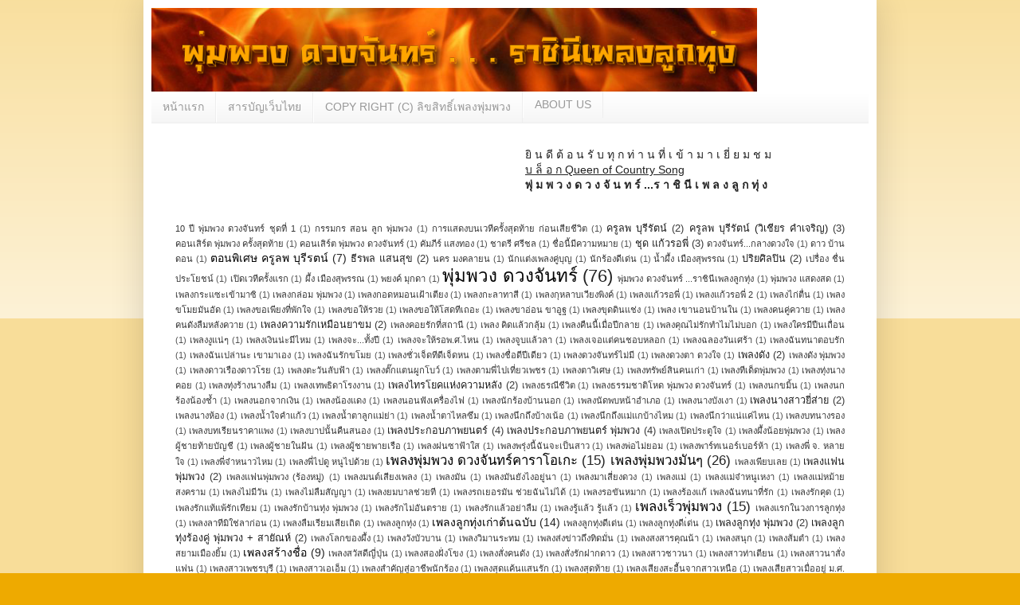

--- FILE ---
content_type: text/html; charset=UTF-8
request_url: https://queenofcountrysong.blogspot.com/2010/10/listen-song-mae-mai-song-kram.html
body_size: 27322
content:
<!DOCTYPE html>
<html class='v2' dir='ltr' xmlns='http://www.w3.org/1999/xhtml' xmlns:b='http://www.google.com/2005/gml/b' xmlns:data='http://www.google.com/2005/gml/data' xmlns:expr='http://www.google.com/2005/gml/expr'>
<head>
<link href='https://www.blogger.com/static/v1/widgets/335934321-css_bundle_v2.css' rel='stylesheet' type='text/css'/>
<meta content='1ee3' name='stats-in-th'/>
<meta content='IE=EmulateIE7' http-equiv='X-UA-Compatible'/>
<meta content='width=1100' name='viewport'/>
<meta content='text/html; charset=UTF-8' http-equiv='Content-Type'/>
<meta content='blogger' name='generator'/>
<link href='https://queenofcountrysong.blogspot.com/favicon.ico' rel='icon' type='image/x-icon'/>
<link href='http://queenofcountrysong.blogspot.com/2010/10/listen-song-mae-mai-song-kram.html' rel='canonical'/>
<link rel="alternate" type="application/atom+xml" title="พ&#3640;&#3656;มพวง ดวงจ&#3633;นทร&#3660; ...ราช&#3636;น&#3637;เพลงล&#3641;กท&#3640;&#3656;ง - Atom" href="https://queenofcountrysong.blogspot.com/feeds/posts/default" />
<link rel="alternate" type="application/rss+xml" title="พ&#3640;&#3656;มพวง ดวงจ&#3633;นทร&#3660; ...ราช&#3636;น&#3637;เพลงล&#3641;กท&#3640;&#3656;ง - RSS" href="https://queenofcountrysong.blogspot.com/feeds/posts/default?alt=rss" />
<link rel="service.post" type="application/atom+xml" title="พ&#3640;&#3656;มพวง ดวงจ&#3633;นทร&#3660; ...ราช&#3636;น&#3637;เพลงล&#3641;กท&#3640;&#3656;ง - Atom" href="https://www.blogger.com/feeds/3012970626736793017/posts/default" />

<link rel="alternate" type="application/atom+xml" title="พ&#3640;&#3656;มพวง ดวงจ&#3633;นทร&#3660; ...ราช&#3636;น&#3637;เพลงล&#3641;กท&#3640;&#3656;ง - Atom" href="https://queenofcountrysong.blogspot.com/feeds/2851250388401020981/comments/default" />
<!--Can't find substitution for tag [blog.ieCssRetrofitLinks]-->
<meta content='http://queenofcountrysong.blogspot.com/2010/10/listen-song-mae-mai-song-kram.html' property='og:url'/>
<meta content='MV Karaoke เพลงแม่หม้ายสงคราม ...นำเสนอด้วยภาพวิวงามตามาก' property='og:title'/>
<meta content='ฟังเพลงลูกทุ่งพุ่มพวง ดวงจันทร์ + อ่านประวัติย่อ' property='og:description'/>
<title>
MV Karaoke เพลงแม&#3656;หม&#3657;ายสงคราม ...นำเสนอด&#3657;วยภาพว&#3636;วงามตามาก | พ&#3640;&#3656;มพวง ดวงจ&#3633;นทร&#3660; ...ราช&#3636;น&#3637;เพลงล&#3641;กท&#3640;&#3656;ง
</title>
<style id='page-skin-1' type='text/css'><!--
/*
-----------------------------------------------
Blogger Template Style
Name:     Simple
Designer: Blogger
URL:      www.blogger.com
----------------------------------------------- */
/* Content
----------------------------------------------- */
body {
font: normal normal 14px Arial, Tahoma, Helvetica, FreeSans, sans-serif;
color: #222222;
background: #eeaa00 none repeat scroll top left;
padding: 0 40px 40px 40px;
}
html body .region-inner {
min-width: 0;
max-width: 100%;
width: auto;
}
h2 {
font-size: 22px;
}
a:link {
text-decoration:none;
color: #000000;
}
a:visited {
text-decoration:none;
color: #888888;
}
a:hover {
text-decoration:underline;
color: #ff9900;
}
.body-fauxcolumn-outer .fauxcolumn-inner {
background: transparent url(//www.blogblog.com/1kt/simple/body_gradient_tile_light.png) repeat scroll top left;
_background-image: none;
}
.body-fauxcolumn-outer .cap-top {
position: absolute;
z-index: 1;
height: 400px;
width: 100%;
}
.body-fauxcolumn-outer .cap-top .cap-left {
width: 100%;
background: transparent url(//www.blogblog.com/1kt/simple/gradients_light.png) repeat-x scroll top left;
_background-image: none;
}
.content-outer {
-moz-box-shadow: 0 0 40px rgba(0, 0, 0, .15);
-webkit-box-shadow: 0 0 5px rgba(0, 0, 0, .15);
-goog-ms-box-shadow: 0 0 10px #333333;
box-shadow: 0 0 40px rgba(0, 0, 0, .15);
margin-bottom: 1px;
}
.content-inner {
padding: 10px 10px;
}
.content-inner {
background-color: #ffffff;
}
/* Header
----------------------------------------------- */
.header-outer {
background: #ffffff url(//www.blogblog.com/1kt/simple/gradients_light.png) repeat-x scroll 0 -400px;
_background-image: none;
}
.Header h1 {
font: normal normal 60px Arial, Tahoma, Helvetica, FreeSans, sans-serif;
color: #ffffff;
text-shadow: 1px 2px 3px rgba(0, 0, 0, .2);
}
.Header h1 a {
color: #ffffff;
}
.Header .description {
font-size: 140%;
color: #ffffff;
}
.header-inner .Header .titlewrapper {
padding: 22px 30px;
}
.header-inner .Header .descriptionwrapper {
padding: 0 30px;
}
/* Tabs
----------------------------------------------- */
.tabs-inner .section:first-child {
border-top: 0 solid #eeeeee;
}
.tabs-inner .section:first-child ul {
margin-top: -0;
border-top: 0 solid #eeeeee;
border-left: 0 solid #eeeeee;
border-right: 0 solid #eeeeee;
}
.tabs-inner .widget ul {
background: #f5f5f5 url(//www.blogblog.com/1kt/simple/gradients_light.png) repeat-x scroll 0 -800px;
_background-image: none;
border-bottom: 1px solid #eeeeee;
margin-top: 0;
margin-left: -30px;
margin-right: -30px;
}
.tabs-inner .widget li a {
display: inline-block;
padding: .6em 1em;
font: normal normal 14px Arial, Tahoma, Helvetica, FreeSans, sans-serif;
color: #999999;
border-left: 1px solid #ffffff;
border-right: 1px solid #eeeeee;
}
.tabs-inner .widget li:first-child a {
border-left: none;
}
.tabs-inner .widget li.selected a, .tabs-inner .widget li a:hover {
color: #000000;
background-color: #eeeeee;
text-decoration: none;
}
/* Columns
----------------------------------------------- */
.main-outer {
border-top: 0 solid #eeeeee;
}
.fauxcolumn-left-outer .fauxcolumn-inner {
border-right: 1px solid #eeeeee;
}
.fauxcolumn-right-outer .fauxcolumn-inner {
border-left: 1px solid #eeeeee;
}
/* Headings
----------------------------------------------- */
div.widget > h2,
div.widget h2.title {
margin: 0 0 1em 0;
font: normal bold 16px Arial, Tahoma, Helvetica, FreeSans, sans-serif;
color: #000000;
}
/* Widgets
----------------------------------------------- */
.widget .zippy {
color: #999999;
text-shadow: 2px 2px 1px rgba(0, 0, 0, .1);
}
.widget .popular-posts ul {
list-style: none;
}
/* Posts
----------------------------------------------- */
h2.date-header {
font: normal bold 11px Arial, Tahoma, Helvetica, FreeSans, sans-serif;
}
.date-header span {
background-color: transparent;
color: #222222;
padding: inherit;
letter-spacing: inherit;
margin: inherit;
}
.main-inner {
padding-top: 30px;
padding-bottom: 30px;
}
.main-inner .column-center-inner {
padding: 0 15px;
}
.main-inner .column-center-inner .section {
margin: 0 15px;
}
.post {
margin: 0 0 25px 0;
}
h3.post-title, .comments h4 {
font: normal normal 22px Arial, Tahoma, Helvetica, FreeSans, sans-serif;
margin: .75em 0 0;
}
.post-body {
font-size: 110%;
line-height: 1.4;
position: relative;
}
.post-body img, .post-body .tr-caption-container, .Profile img, .Image img,
.BlogList .item-thumbnail img {
padding: 2px;
background: #ffffff;
border: 1px solid #eeeeee;
-moz-box-shadow: 1px 1px 5px rgba(0, 0, 0, .1);
-webkit-box-shadow: 1px 1px 5px rgba(0, 0, 0, .1);
box-shadow: 1px 1px 5px rgba(0, 0, 0, .1);
}
.post-body img, .post-body .tr-caption-container {
padding: 5px;
}
.post-body .tr-caption-container {
color: #222222;
}
.post-body .tr-caption-container img {
padding: 0;
background: transparent;
border: none;
-moz-box-shadow: 0 0 0 rgba(0, 0, 0, .1);
-webkit-box-shadow: 0 0 0 rgba(0, 0, 0, .1);
box-shadow: 0 0 0 rgba(0, 0, 0, .1);
}
.post-header {
margin: 0 0 1.5em;
line-height: 1.6;
font-size: 90%;
}
.post-footer {
margin: 20px -2px 0;
padding: 5px 10px;
color: #666666;
background-color: #f9f9f9;
border-bottom: 1px solid #eeeeee;
line-height: 1.6;
font-size: 90%;
}
#comments .comment-author {
padding-top: 1.5em;
border-top: 1px solid #eeeeee;
background-position: 0 1.5em;
}
#comments .comment-author:first-child {
padding-top: 0;
border-top: none;
}
.avatar-image-container {
margin: .2em 0 0;
}
#comments .avatar-image-container img {
border: 1px solid #eeeeee;
}
/* Comments
----------------------------------------------- */
.comments .comments-content .icon.blog-author {
background-repeat: no-repeat;
background-image: url([data-uri]);
}
.comments .comments-content .loadmore a {
border-top: 1px solid #999999;
border-bottom: 1px solid #999999;
}
.comments .comment-thread.inline-thread {
background-color: #f9f9f9;
}
.comments .continue {
border-top: 2px solid #999999;
}
/* Accents
---------------------------------------------- */
.section-columns td.columns-cell {
border-left: 1px solid #eeeeee;
}
.blog-pager {
background: transparent none no-repeat scroll top center;
}
.blog-pager-older-link, .home-link,
.blog-pager-newer-link {
background-color: #ffffff;
padding: 5px;
}
.footer-outer {
border-top: 0 dashed #bbbbbb;
}
/* Mobile
----------------------------------------------- */
body.mobile  {
background-size: auto;
}
.mobile .body-fauxcolumn-outer {
background: transparent none repeat scroll top left;
}
.mobile .body-fauxcolumn-outer .cap-top {
background-size: 100% auto;
}
.mobile .content-outer {
-webkit-box-shadow: 0 0 3px rgba(0, 0, 0, .15);
box-shadow: 0 0 3px rgba(0, 0, 0, .15);
}
.mobile .tabs-inner .widget ul {
margin-left: 0;
margin-right: 0;
}
.mobile .post {
margin: 0;
}
.mobile .main-inner .column-center-inner .section {
margin: 0;
}
.mobile .date-header span {
padding: 0.1em 10px;
margin: 0 -10px;
}
.mobile h3.post-title {
margin: 0;
}
.mobile .blog-pager {
background: transparent none no-repeat scroll top center;
}
.mobile .footer-outer {
border-top: none;
}
.mobile .main-inner, .mobile .footer-inner {
background-color: #ffffff;
}
.mobile-index-contents {
color: #222222;
}
.mobile-link-button {
background-color: #000000;
}
.mobile-link-button a:link, .mobile-link-button a:visited {
color: #ffffff;
}
.mobile .tabs-inner .section:first-child {
border-top: none;
}
.mobile .tabs-inner .PageList .widget-content {
background-color: #eeeeee;
color: #000000;
border-top: 1px solid #eeeeee;
border-bottom: 1px solid #eeeeee;
}
.mobile .tabs-inner .PageList .widget-content .pagelist-arrow {
border-left: 1px solid #eeeeee;
}
#navbar {
display:none;
}
--></style>
<style id='template-skin-1' type='text/css'><!--
body {
min-width: 920px;
}
.content-outer, .content-fauxcolumn-outer, .region-inner {
min-width: 920px;
max-width: 920px;
_width: 920px;
}
.main-inner .columns {
padding-left: 260px;
padding-right: 0px;
}
.main-inner .fauxcolumn-center-outer {
left: 260px;
right: 0px;
/* IE6 does not respect left and right together */
_width: expression(this.parentNode.offsetWidth -
parseInt("260px") -
parseInt("0px") + 'px');
}
.main-inner .fauxcolumn-left-outer {
width: 260px;
}
.main-inner .fauxcolumn-right-outer {
width: 0px;
}
.main-inner .column-left-outer {
width: 260px;
right: 100%;
margin-left: -260px;
}
.main-inner .column-right-outer {
width: 0px;
margin-right: -0px;
}
#layout {
min-width: 0;
}
#layout .content-outer {
min-width: 0;
width: 800px;
}
#layout .region-inner {
min-width: 0;
width: auto;
}
--></style>
<script type='text/javascript'>

  var _gaq = _gaq || [];
  _gaq.push(['_setAccount', 'UA-19438640-1']);
  _gaq.push(['_trackPageview']);

  (function() {
    var ga = document.createElement('script'); ga.type = 'text/javascript'; ga.async = true;
    ga.src = ('https:' == document.location.protocol ? 'https://ssl' : 'http://www') + '.google-analytics.com/ga.js';
    var s = document.getElementsByTagName('script')[0]; s.parentNode.insertBefore(ga, s);
  })();

</script>
<!--46279602-->
<link href='https://www.blogger.com/dyn-css/authorization.css?targetBlogID=3012970626736793017&amp;zx=07472c76-8c26-4923-8627-3b1804def71c' media='none' onload='if(media!=&#39;all&#39;)media=&#39;all&#39;' rel='stylesheet'/><noscript><link href='https://www.blogger.com/dyn-css/authorization.css?targetBlogID=3012970626736793017&amp;zx=07472c76-8c26-4923-8627-3b1804def71c' rel='stylesheet'/></noscript>
<meta name='google-adsense-platform-account' content='ca-host-pub-1556223355139109'/>
<meta name='google-adsense-platform-domain' content='blogspot.com'/>

<!-- data-ad-client=ca-pub-1059461285882870 -->

</head>
<body class='loading variant-bold' oncontextmenu='return false' onmousedown='return false' onselectstart='return false'>
<div class='navbar section' id='navbar'><div class='widget Navbar' data-version='1' id='Navbar1'><script type="text/javascript">
    function setAttributeOnload(object, attribute, val) {
      if(window.addEventListener) {
        window.addEventListener('load',
          function(){ object[attribute] = val; }, false);
      } else {
        window.attachEvent('onload', function(){ object[attribute] = val; });
      }
    }
  </script>
<div id="navbar-iframe-container"></div>
<script type="text/javascript" src="https://apis.google.com/js/platform.js"></script>
<script type="text/javascript">
      gapi.load("gapi.iframes:gapi.iframes.style.bubble", function() {
        if (gapi.iframes && gapi.iframes.getContext) {
          gapi.iframes.getContext().openChild({
              url: 'https://www.blogger.com/navbar/3012970626736793017?po\x3d2851250388401020981\x26origin\x3dhttps://queenofcountrysong.blogspot.com',
              where: document.getElementById("navbar-iframe-container"),
              id: "navbar-iframe"
          });
        }
      });
    </script><script type="text/javascript">
(function() {
var script = document.createElement('script');
script.type = 'text/javascript';
script.src = '//pagead2.googlesyndication.com/pagead/js/google_top_exp.js';
var head = document.getElementsByTagName('head')[0];
if (head) {
head.appendChild(script);
}})();
</script>
</div></div>
<div class='body-fauxcolumns'>
<div class='fauxcolumn-outer body-fauxcolumn-outer'>
<div class='cap-top'>
<div class='cap-left'></div>
<div class='cap-right'></div>
</div>
<div class='fauxborder-left'>
<div class='fauxborder-right'></div>
<div class='fauxcolumn-inner'>
</div>
</div>
<div class='cap-bottom'>
<div class='cap-left'></div>
<div class='cap-right'></div>
</div>
</div>
</div>
<div class='content'>
<div class='content-fauxcolumns'>
<div class='fauxcolumn-outer content-fauxcolumn-outer'>
<div class='cap-top'>
<div class='cap-left'></div>
<div class='cap-right'></div>
</div>
<div class='fauxborder-left'>
<div class='fauxborder-right'></div>
<div class='fauxcolumn-inner'>
</div>
</div>
<div class='cap-bottom'>
<div class='cap-left'></div>
<div class='cap-right'></div>
</div>
</div>
</div>
<div class='content-outer'>
<div class='content-cap-top cap-top'>
<div class='cap-left'></div>
<div class='cap-right'></div>
</div>
<div class='fauxborder-left content-fauxborder-left'>
<div class='fauxborder-right content-fauxborder-right'></div>
<div class='content-inner'>
<header>
<div class='header-outer'>
<div class='header-cap-top cap-top'>
<div class='cap-left'></div>
<div class='cap-right'></div>
</div>
<div class='fauxborder-left header-fauxborder-left'>
<div class='fauxborder-right header-fauxborder-right'></div>
<div class='region-inner header-inner'>
<div class='header section' id='header'><div class='widget Header' data-version='1' id='Header1'>
<div id='header-inner'>
<a href='https://queenofcountrysong.blogspot.com/' style='display: block'>
<img alt='พุ่มพวง ดวงจันทร์ ...ราชินีเพลงลูกทุ่ง' height='105px; ' id='Header1_headerimg' src='https://blogger.googleusercontent.com/img/b/R29vZ2xl/AVvXsEgBFyVUz70cPC1g3-Sb81ccaAgHGq3BaTIuA_D165Bk2buHUZYPUuQAaD8REi6XbjYQMupjrYm_G_BuNpafu1GrBfnQLAM4HXazcMBn-4SdMWokkIPbqG1C8Iol66SI5tSd-GABlnAOkK6h/s1600/Poompuang_Header.png' style='display: block' width='760px; '/>
</a>
</div>
</div></div>
</div>
</div>
<div class='header-cap-bottom cap-bottom'>
<div class='cap-left'></div>
<div class='cap-right'></div>
</div>
</div>
</header>
<div class='tabs-outer'>
<div class='tabs-cap-top cap-top'>
<div class='cap-left'></div>
<div class='cap-right'></div>
</div>
<div class='fauxborder-left tabs-fauxborder-left'>
<div class='fauxborder-right tabs-fauxborder-right'></div>
<div class='region-inner tabs-inner'>
<div class='tabs section' id='crosscol'><div class='widget PageList' data-version='1' id='PageList1'>
<h2>หน&#3657;าเว&#3655;บ</h2>
<div class='widget-content'>
<ul>
<li>
<a href='https://queenofcountrysong.blogspot.com/'>หน&#3657;าแรก</a>
</li>
<li>
<a href='https://queenofcountrysong.blogspot.com/p/blog-page.html'>สารบ&#3633;ญเว&#3655;บไทย</a>
</li>
<li>
<a href='http://queenofcountrysong.blogspot.com/2010/10/copyright-of-poompuang-duangchan-songs.html'>COPY RIGHT (C) ล&#3636;ขส&#3636;ทธ&#3636;&#3660;เพลงพ&#3640;&#3656;มพวง</a>
</li>
<li>
<a href='http://queenofcountrysong.blogspot.com/2010/10/welcome-to-queen-of-contry-song.html'>ABOUT US</a>
</li>
</ul>
<div class='clear'></div>
</div>
</div></div>
<div class='tabs section' id='crosscol-overflow'><div class='widget HTML' data-version='1' id='HTML3'>
<div class='widget-content'>
<marquee>
ย&#3636; น ด&#3637; ต&#3657; อ น ร&#3633; บ ท&#3640; ก ท&#3656; า น ท&#3637;&#3656; เ ข&#3657; า ม า เ ย&#3637;&#3656; ย ม ช ม
<br /><u>บ ล&#3655; อ ก Queen of Country Song</u>
<br /><b>พ&#3640;&#3656; ม พ ว ง ด ว ง จ&#3633; น ท ร&#3660; ...ร า ช&#3636; น&#3637; เ พ ล ง ล&#3641; ก ท&#3640;&#3656; ง</b>
</marquee>
</div>
<div class='clear'></div>
</div><div class='widget Label' data-version='1' id='Label1'>
<h2>ค&#3657;นหาเพลง &amp; ข&#3657;อม&#3641;ลท&#3637;&#3656;เก&#3637;&#3656;ยวข&#3657;องก&#3633;บ ราช&#3636;น&#3637;เพลงล&#3641;กท&#3640;&#3656;ง</h2>
<div class='widget-content cloud-label-widget-content'>
<span class='label-size label-size-1'>
<a dir='ltr' href='https://queenofcountrysong.blogspot.com/search/label/10%20%E0%B8%9B%E0%B8%B5%20%E0%B8%9E%E0%B8%B8%E0%B9%88%E0%B8%A1%E0%B8%9E%E0%B8%A7%E0%B8%87%20%E0%B8%94%E0%B8%A7%E0%B8%87%E0%B8%88%E0%B8%B1%E0%B8%99%E0%B8%97%E0%B8%A3%E0%B9%8C%20%E0%B8%8A%E0%B8%B8%E0%B8%94%E0%B8%97%E0%B8%B5%E0%B9%88%201'>10 ป&#3637; พ&#3640;&#3656;มพวง ดวงจ&#3633;นทร&#3660; ช&#3640;ดท&#3637;&#3656; 1</a>
<span class='label-count' dir='ltr'>(1)</span>
</span>
<span class='label-size label-size-1'>
<a dir='ltr' href='https://queenofcountrysong.blogspot.com/search/label/%E0%B8%81%E0%B8%A3%E0%B8%A3%E0%B8%A1%E0%B8%81%E0%B8%A3%20%E0%B8%AA%E0%B8%AD%E0%B8%99%20%E0%B8%A5%E0%B8%B9%E0%B8%81%20%E0%B8%9E%E0%B8%B8%E0%B9%88%E0%B8%A1%E0%B8%9E%E0%B8%A7%E0%B8%87'>กรรมกร สอน ล&#3641;ก พ&#3640;&#3656;มพวง</a>
<span class='label-count' dir='ltr'>(1)</span>
</span>
<span class='label-size label-size-1'>
<a dir='ltr' href='https://queenofcountrysong.blogspot.com/search/label/%E0%B8%81%E0%B8%B2%E0%B8%A3%E0%B9%81%E0%B8%AA%E0%B8%94%E0%B8%87%E0%B8%9A%E0%B8%99%E0%B9%80%E0%B8%A7%E0%B8%97%E0%B8%B5%E0%B8%84%E0%B8%A3%E0%B8%B1%E0%B9%89%E0%B8%87%E0%B8%AA%E0%B8%B8%E0%B8%94%E0%B8%97%E0%B9%89%E0%B8%B2%E0%B8%A2%20%E0%B8%81%E0%B9%88%E0%B8%AD%E0%B8%99%E0%B9%80%E0%B8%AA%E0%B8%B5%E0%B8%A2%E0%B8%8A%E0%B8%B5%E0%B8%A7%E0%B8%B4%E0%B8%95'>การแสดงบนเวท&#3637;คร&#3633;&#3657;งส&#3640;ดท&#3657;าย ก&#3656;อนเส&#3637;ยช&#3637;ว&#3636;ต</a>
<span class='label-count' dir='ltr'>(1)</span>
</span>
<span class='label-size label-size-2'>
<a dir='ltr' href='https://queenofcountrysong.blogspot.com/search/label/%E0%B8%84%E0%B8%A3%E0%B8%B9%E0%B8%A5%E0%B8%9E%20%E0%B8%9A%E0%B8%B8%E0%B8%A3%E0%B8%B5%E0%B8%A3%E0%B8%B1%E0%B8%95%E0%B8%99%E0%B9%8C'>คร&#3641;ลพ บ&#3640;ร&#3637;ร&#3633;ตน&#3660;</a>
<span class='label-count' dir='ltr'>(2)</span>
</span>
<span class='label-size label-size-2'>
<a dir='ltr' href='https://queenofcountrysong.blogspot.com/search/label/%E0%B8%84%E0%B8%A3%E0%B8%B9%E0%B8%A5%E0%B8%9E%20%E0%B8%9A%E0%B8%B8%E0%B8%A3%E0%B8%B5%E0%B8%A3%E0%B8%B1%E0%B8%95%E0%B8%99%E0%B9%8C%20%28%E0%B8%A7%E0%B8%B4%E0%B9%80%E0%B8%8A%E0%B8%B5%E0%B8%A2%E0%B8%A3%20%E0%B8%84%E0%B8%B3%E0%B9%80%E0%B8%88%E0%B8%A3%E0%B8%B4%E0%B8%8D%29'>คร&#3641;ลพ บ&#3640;ร&#3637;ร&#3633;ตน&#3660; (ว&#3636;เช&#3637;ยร คำเจร&#3636;ญ)</a>
<span class='label-count' dir='ltr'>(3)</span>
</span>
<span class='label-size label-size-1'>
<a dir='ltr' href='https://queenofcountrysong.blogspot.com/search/label/%E0%B8%84%E0%B8%AD%E0%B8%99%E0%B9%80%E0%B8%AA%E0%B8%B4%E0%B8%A3%E0%B9%8C%E0%B8%95%20%E0%B8%9E%E0%B8%B8%E0%B9%88%E0%B8%A1%E0%B8%9E%E0%B8%A7%E0%B8%87%20%E0%B8%84%E0%B8%A3%E0%B8%B1%E0%B9%89%E0%B8%87%E0%B8%AA%E0%B8%B8%E0%B8%94%E0%B8%97%E0%B9%89%E0%B8%B2%E0%B8%A2'>คอนเส&#3636;ร&#3660;ต พ&#3640;&#3656;มพวง คร&#3633;&#3657;งส&#3640;ดท&#3657;าย</a>
<span class='label-count' dir='ltr'>(1)</span>
</span>
<span class='label-size label-size-1'>
<a dir='ltr' href='https://queenofcountrysong.blogspot.com/search/label/%E0%B8%84%E0%B8%AD%E0%B8%99%E0%B9%80%E0%B8%AA%E0%B8%B4%E0%B8%A3%E0%B9%8C%E0%B8%95%20%E0%B8%9E%E0%B8%B8%E0%B9%88%E0%B8%A1%E0%B8%9E%E0%B8%A7%E0%B8%87%20%E0%B8%94%E0%B8%A7%E0%B8%87%E0%B8%88%E0%B8%B1%E0%B8%99%E0%B8%97%E0%B8%A3%E0%B9%8C'>คอนเส&#3636;ร&#3660;ต พ&#3640;&#3656;มพวง ดวงจ&#3633;นทร&#3660;</a>
<span class='label-count' dir='ltr'>(1)</span>
</span>
<span class='label-size label-size-1'>
<a dir='ltr' href='https://queenofcountrysong.blogspot.com/search/label/%E0%B8%84%E0%B8%B1%E0%B8%A1%E0%B8%A0%E0%B8%B5%E0%B8%A3%E0%B9%8C%20%E0%B9%81%E0%B8%AA%E0%B8%87%E0%B8%97%E0%B8%AD%E0%B8%87'>ค&#3633;มภ&#3637;ร&#3660; แสงทอง</a>
<span class='label-count' dir='ltr'>(1)</span>
</span>
<span class='label-size label-size-1'>
<a dir='ltr' href='https://queenofcountrysong.blogspot.com/search/label/%E0%B8%8A%E0%B8%B2%E0%B8%95%E0%B8%A3%E0%B8%B5%20%E0%B8%A8%E0%B8%A3%E0%B8%B5%E0%B8%8A%E0%B8%A5'>ชาตร&#3637; ศร&#3637;ชล</a>
<span class='label-count' dir='ltr'>(1)</span>
</span>
<span class='label-size label-size-1'>
<a dir='ltr' href='https://queenofcountrysong.blogspot.com/search/label/%E0%B8%8A%E0%B8%B7%E0%B9%88%E0%B8%AD%E0%B8%99%E0%B8%B5%E0%B9%89%E0%B8%A1%E0%B8%B5%E0%B8%84%E0%B8%A7%E0%B8%B2%E0%B8%A1%E0%B8%AB%E0%B8%A1%E0%B8%B2%E0%B8%A2'>ช&#3639;&#3656;อน&#3637;&#3657;ม&#3637;ความหมาย</a>
<span class='label-count' dir='ltr'>(1)</span>
</span>
<span class='label-size label-size-2'>
<a dir='ltr' href='https://queenofcountrysong.blogspot.com/search/label/%E0%B8%8A%E0%B8%B8%E0%B8%94%20%E0%B9%81%E0%B8%81%E0%B9%89%E0%B8%A7%E0%B8%A3%E0%B8%AD%E0%B8%9E%E0%B8%B5%E0%B9%88'>ช&#3640;ด แก&#3657;วรอพ&#3637;&#3656;</a>
<span class='label-count' dir='ltr'>(3)</span>
</span>
<span class='label-size label-size-1'>
<a dir='ltr' href='https://queenofcountrysong.blogspot.com/search/label/%E0%B8%94%E0%B8%A7%E0%B8%87%E0%B8%88%E0%B8%B1%E0%B8%99%E0%B8%97%E0%B8%A3%E0%B9%8C...%E0%B8%81%E0%B8%A5%E0%B8%B2%E0%B8%87%E0%B8%94%E0%B8%A7%E0%B8%87%E0%B9%83%E0%B8%88'>ดวงจ&#3633;นทร&#3660;...กลางดวงใจ</a>
<span class='label-count' dir='ltr'>(1)</span>
</span>
<span class='label-size label-size-1'>
<a dir='ltr' href='https://queenofcountrysong.blogspot.com/search/label/%E0%B8%94%E0%B8%B2%E0%B8%A7%20%E0%B8%9A%E0%B9%89%E0%B8%B2%E0%B8%99%E0%B8%94%E0%B8%AD%E0%B8%99'>ดาว บ&#3657;านดอน</a>
<span class='label-count' dir='ltr'>(1)</span>
</span>
<span class='label-size label-size-3'>
<a dir='ltr' href='https://queenofcountrysong.blogspot.com/search/label/%E0%B8%95%E0%B8%AD%E0%B8%99%E0%B8%9E%E0%B8%B4%E0%B9%80%E0%B8%A8%E0%B8%A9%20%E0%B8%84%E0%B8%A3%E0%B8%B9%E0%B8%A5%E0%B8%9E%20%E0%B8%9A%E0%B8%B8%E0%B8%A3%E0%B8%B5%E0%B8%A3%E0%B8%95%E0%B8%99%E0%B9%8C'>ตอนพ&#3636;เศษ คร&#3641;ลพ บ&#3640;ร&#3637;รตน&#3660;</a>
<span class='label-count' dir='ltr'>(7)</span>
</span>
<span class='label-size label-size-2'>
<a dir='ltr' href='https://queenofcountrysong.blogspot.com/search/label/%E0%B8%98%E0%B8%B5%E0%B8%A3%E0%B8%9E%E0%B8%A5%20%E0%B9%81%E0%B8%AA%E0%B8%99%E0%B8%AA%E0%B8%B8%E0%B8%82'>ธ&#3637;รพล แสนส&#3640;ข</a>
<span class='label-count' dir='ltr'>(2)</span>
</span>
<span class='label-size label-size-1'>
<a dir='ltr' href='https://queenofcountrysong.blogspot.com/search/label/%E0%B8%99%E0%B8%84%E0%B8%A3%20%E0%B8%A1%E0%B8%87%E0%B8%84%E0%B8%A5%E0%B8%B2%E0%B8%A2%E0%B8%99'>นคร มงคลายน</a>
<span class='label-count' dir='ltr'>(1)</span>
</span>
<span class='label-size label-size-1'>
<a dir='ltr' href='https://queenofcountrysong.blogspot.com/search/label/%E0%B8%99%E0%B8%B1%E0%B8%81%E0%B9%81%E0%B8%95%E0%B9%88%E0%B8%87%E0%B9%80%E0%B8%9E%E0%B8%A5%E0%B8%87%E0%B8%84%E0%B8%B9%E0%B9%88%E0%B8%9A%E0%B8%B8%E0%B8%8D'>น&#3633;กแต&#3656;งเพลงค&#3641;&#3656;บ&#3640;ญ</a>
<span class='label-count' dir='ltr'>(1)</span>
</span>
<span class='label-size label-size-1'>
<a dir='ltr' href='https://queenofcountrysong.blogspot.com/search/label/%E0%B8%99%E0%B8%B1%E0%B8%81%E0%B8%A3%E0%B9%89%E0%B8%AD%E0%B8%87%E0%B8%94%E0%B8%B5%E0%B9%80%E0%B8%94%E0%B9%88%E0%B8%99'>น&#3633;กร&#3657;องด&#3637;เด&#3656;น</a>
<span class='label-count' dir='ltr'>(1)</span>
</span>
<span class='label-size label-size-1'>
<a dir='ltr' href='https://queenofcountrysong.blogspot.com/search/label/%E0%B8%99%E0%B9%89%E0%B8%B3%E0%B8%9C%E0%B8%B6%E0%B9%89%E0%B8%87%20%E0%B9%80%E0%B8%A1%E0%B8%B7%E0%B8%AD%E0%B8%87%E0%B8%AA%E0%B8%B8%E0%B8%9E%E0%B8%A3%E0%B8%A3%E0%B8%93'>น&#3657;ำผ&#3638;&#3657;ง เม&#3639;องส&#3640;พรรณ</a>
<span class='label-count' dir='ltr'>(1)</span>
</span>
<span class='label-size label-size-2'>
<a dir='ltr' href='https://queenofcountrysong.blogspot.com/search/label/%E0%B8%9B%E0%B8%A3%E0%B8%B4%E0%B8%A2%E0%B8%A8%E0%B8%B4%E0%B8%A5%E0%B8%9B%E0%B8%B4%E0%B8%99'>ปร&#3636;ยศ&#3636;ลป&#3636;น</a>
<span class='label-count' dir='ltr'>(2)</span>
</span>
<span class='label-size label-size-1'>
<a dir='ltr' href='https://queenofcountrysong.blogspot.com/search/label/%E0%B9%80%E0%B8%9B%E0%B8%A3%E0%B8%B7%E0%B9%88%E0%B8%AD%E0%B8%87%20%E0%B8%8A%E0%B8%B7%E0%B9%88%E0%B8%99%E0%B8%9B%E0%B8%A3%E0%B8%B0%E0%B9%82%E0%B8%A2%E0%B8%8A%E0%B8%99%E0%B9%8C'>เปร&#3639;&#3656;อง ช&#3639;&#3656;นประโยชน&#3660;</a>
<span class='label-count' dir='ltr'>(1)</span>
</span>
<span class='label-size label-size-1'>
<a dir='ltr' href='https://queenofcountrysong.blogspot.com/search/label/%E0%B9%80%E0%B8%9B%E0%B8%B4%E0%B8%94%E0%B9%80%E0%B8%A7%E0%B8%97%E0%B8%B5%E0%B8%84%E0%B8%A3%E0%B8%B1%E0%B9%89%E0%B8%87%E0%B9%81%E0%B8%A3%E0%B8%81'>เป&#3636;ดเวท&#3637;คร&#3633;&#3657;งแรก</a>
<span class='label-count' dir='ltr'>(1)</span>
</span>
<span class='label-size label-size-1'>
<a dir='ltr' href='https://queenofcountrysong.blogspot.com/search/label/%E0%B8%9C%E0%B8%B6%E0%B9%89%E0%B8%87%20%E0%B9%80%E0%B8%A1%E0%B8%B7%E0%B8%AD%E0%B8%87%E0%B8%AA%E0%B8%B8%E0%B8%9E%E0%B8%A3%E0%B8%A3%E0%B8%93'>ผ&#3638;&#3657;ง เม&#3639;องส&#3640;พรรณ</a>
<span class='label-count' dir='ltr'>(1)</span>
</span>
<span class='label-size label-size-1'>
<a dir='ltr' href='https://queenofcountrysong.blogspot.com/search/label/%E0%B8%9E%E0%B8%A2%E0%B8%87%E0%B8%84%E0%B9%8C%20%E0%B8%A1%E0%B8%B8%E0%B8%81%E0%B8%94%E0%B8%B2'>พยงค&#3660; ม&#3640;กดา</a>
<span class='label-count' dir='ltr'>(1)</span>
</span>
<span class='label-size label-size-5'>
<a dir='ltr' href='https://queenofcountrysong.blogspot.com/search/label/%E0%B8%9E%E0%B8%B8%E0%B9%88%E0%B8%A1%E0%B8%9E%E0%B8%A7%E0%B8%87%20%E0%B8%94%E0%B8%A7%E0%B8%87%E0%B8%88%E0%B8%B1%E0%B8%99%E0%B8%97%E0%B8%A3%E0%B9%8C'>พ&#3640;&#3656;มพวง ดวงจ&#3633;นทร&#3660;</a>
<span class='label-count' dir='ltr'>(76)</span>
</span>
<span class='label-size label-size-1'>
<a dir='ltr' href='https://queenofcountrysong.blogspot.com/search/label/%E0%B8%9E%E0%B8%B8%E0%B9%88%E0%B8%A1%E0%B8%9E%E0%B8%A7%E0%B8%87%20%E0%B8%94%E0%B8%A7%E0%B8%87%E0%B8%88%E0%B8%B1%E0%B8%99%E0%B8%97%E0%B8%A3%E0%B9%8C%20...%E0%B8%A3%E0%B8%B2%E0%B8%8A%E0%B8%B4%E0%B8%99%E0%B8%B5%E0%B9%80%E0%B8%9E%E0%B8%A5%E0%B8%87%E0%B8%A5%E0%B8%B9%E0%B8%81%E0%B8%97%E0%B8%B8%E0%B9%88%E0%B8%87'>พ&#3640;&#3656;มพวง ดวงจ&#3633;นทร&#3660; ...ราช&#3636;น&#3637;เพลงล&#3641;กท&#3640;&#3656;ง</a>
<span class='label-count' dir='ltr'>(1)</span>
</span>
<span class='label-size label-size-1'>
<a dir='ltr' href='https://queenofcountrysong.blogspot.com/search/label/%E0%B8%9E%E0%B8%B8%E0%B9%88%E0%B8%A1%E0%B8%9E%E0%B8%A7%E0%B8%87%20%E0%B9%81%E0%B8%AA%E0%B8%94%E0%B8%87%E0%B8%AA%E0%B8%94'>พ&#3640;&#3656;มพวง แสดงสด</a>
<span class='label-count' dir='ltr'>(1)</span>
</span>
<span class='label-size label-size-1'>
<a dir='ltr' href='https://queenofcountrysong.blogspot.com/search/label/%E0%B9%80%E0%B8%9E%E0%B8%A5%E0%B8%87%E0%B8%81%E0%B8%A3%E0%B8%B0%E0%B9%81%E0%B8%8B%E0%B8%B0%E0%B9%80%E0%B8%82%E0%B9%89%E0%B8%B2%E0%B8%A1%E0%B8%B2%E0%B8%8B%E0%B8%B4'>เพลงกระแซะเข&#3657;ามาซ&#3636;</a>
<span class='label-count' dir='ltr'>(1)</span>
</span>
<span class='label-size label-size-1'>
<a dir='ltr' href='https://queenofcountrysong.blogspot.com/search/label/%E0%B9%80%E0%B8%9E%E0%B8%A5%E0%B8%87%E0%B8%81%E0%B8%A5%E0%B9%88%E0%B8%AD%E0%B8%A1%20%E0%B8%9E%E0%B8%B8%E0%B9%88%E0%B8%A1%E0%B8%9E%E0%B8%A7%E0%B8%87'>เพลงกล&#3656;อม พ&#3640;&#3656;มพวง</a>
<span class='label-count' dir='ltr'>(1)</span>
</span>
<span class='label-size label-size-1'>
<a dir='ltr' href='https://queenofcountrysong.blogspot.com/search/label/%E0%B9%80%E0%B8%9E%E0%B8%A5%E0%B8%87%E0%B8%81%E0%B8%AD%E0%B8%94%E0%B8%AB%E0%B8%A1%E0%B8%AD%E0%B8%99%E0%B9%80%E0%B8%9D%E0%B9%89%E0%B8%B2%E0%B9%80%E0%B8%95%E0%B8%B5%E0%B8%A2%E0%B8%87'>เพลงกอดหมอนเฝ&#3657;าเต&#3637;ยง</a>
<span class='label-count' dir='ltr'>(1)</span>
</span>
<span class='label-size label-size-1'>
<a dir='ltr' href='https://queenofcountrysong.blogspot.com/search/label/%E0%B9%80%E0%B8%9E%E0%B8%A5%E0%B8%87%E0%B8%81%E0%B8%B0%E0%B8%A5%E0%B8%B2%E0%B8%97%E0%B8%B2%E0%B8%AA%E0%B8%B5'>เพลงกะลาทาส&#3637;</a>
<span class='label-count' dir='ltr'>(1)</span>
</span>
<span class='label-size label-size-1'>
<a dir='ltr' href='https://queenofcountrysong.blogspot.com/search/label/%E0%B9%80%E0%B8%9E%E0%B8%A5%E0%B8%87%E0%B8%81%E0%B8%B8%E0%B8%AB%E0%B8%A5%E0%B8%B2%E0%B8%9A%E0%B9%80%E0%B8%A7%E0%B8%B5%E0%B8%A2%E0%B8%87%E0%B8%9E%E0%B8%B4%E0%B8%87%E0%B8%84%E0%B9%8C'>เพลงก&#3640;หลาบเว&#3637;ยงพ&#3636;งค&#3660;</a>
<span class='label-count' dir='ltr'>(1)</span>
</span>
<span class='label-size label-size-1'>
<a dir='ltr' href='https://queenofcountrysong.blogspot.com/search/label/%E0%B9%80%E0%B8%9E%E0%B8%A5%E0%B8%87%E0%B9%81%E0%B8%81%E0%B9%89%E0%B8%A7%E0%B8%A3%E0%B8%AD%E0%B8%9E%E0%B8%B5%E0%B9%88'>เพลงแก&#3657;วรอพ&#3637;&#3656;</a>
<span class='label-count' dir='ltr'>(1)</span>
</span>
<span class='label-size label-size-1'>
<a dir='ltr' href='https://queenofcountrysong.blogspot.com/search/label/%E0%B9%80%E0%B8%9E%E0%B8%A5%E0%B8%87%E0%B9%81%E0%B8%81%E0%B9%89%E0%B8%A7%E0%B8%A3%E0%B8%AD%E0%B8%9E%E0%B8%B5%E0%B9%88%202'>เพลงแก&#3657;วรอพ&#3637;&#3656; 2</a>
<span class='label-count' dir='ltr'>(1)</span>
</span>
<span class='label-size label-size-1'>
<a dir='ltr' href='https://queenofcountrysong.blogspot.com/search/label/%E0%B9%80%E0%B8%9E%E0%B8%A5%E0%B8%87%E0%B9%84%E0%B8%81%E0%B9%88%E0%B8%95%E0%B8%B7%E0%B9%88%E0%B8%99'>เพลงไก&#3656;ต&#3639;&#3656;น</a>
<span class='label-count' dir='ltr'>(1)</span>
</span>
<span class='label-size label-size-1'>
<a dir='ltr' href='https://queenofcountrysong.blogspot.com/search/label/%E0%B9%80%E0%B8%9E%E0%B8%A5%E0%B8%87%E0%B8%82%E0%B9%82%E0%B8%A1%E0%B8%A2%E0%B8%A1%E0%B8%B1%E0%B8%99%E0%B8%AD%E0%B8%B1%E0%B8%94'>เพลงขโมยม&#3633;นอ&#3633;ด</a>
<span class='label-count' dir='ltr'>(1)</span>
</span>
<span class='label-size label-size-1'>
<a dir='ltr' href='https://queenofcountrysong.blogspot.com/search/label/%E0%B9%80%E0%B8%9E%E0%B8%A5%E0%B8%87%E0%B8%82%E0%B8%AD%E0%B9%80%E0%B8%9E%E0%B8%B5%E0%B8%A2%E0%B8%87%E0%B8%97%E0%B8%B5%E0%B9%88%E0%B8%9E%E0%B8%B1%E0%B8%81%E0%B9%83%E0%B8%88'>เพลงขอเพ&#3637;ยงท&#3637;&#3656;พ&#3633;กใจ</a>
<span class='label-count' dir='ltr'>(1)</span>
</span>
<span class='label-size label-size-1'>
<a dir='ltr' href='https://queenofcountrysong.blogspot.com/search/label/%E0%B9%80%E0%B8%9E%E0%B8%A5%E0%B8%87%E0%B8%82%E0%B8%AD%E0%B9%83%E0%B8%AB%E0%B9%89%E0%B8%A3%E0%B8%A7%E0%B8%A2'>เพลงขอให&#3657;รวย</a>
<span class='label-count' dir='ltr'>(1)</span>
</span>
<span class='label-size label-size-1'>
<a dir='ltr' href='https://queenofcountrysong.blogspot.com/search/label/%E0%B9%80%E0%B8%9E%E0%B8%A5%E0%B8%87%E0%B8%82%E0%B8%AD%E0%B9%83%E0%B8%AB%E0%B9%89%E0%B9%82%E0%B8%AA%E0%B8%94%E0%B8%97%E0%B8%B5%E0%B9%80%E0%B8%96%E0%B8%AD%E0%B8%B0'>เพลงขอให&#3657;โสดท&#3637;เถอะ</a>
<span class='label-count' dir='ltr'>(1)</span>
</span>
<span class='label-size label-size-1'>
<a dir='ltr' href='https://queenofcountrysong.blogspot.com/search/label/%E0%B9%80%E0%B8%9E%E0%B8%A5%E0%B8%87%E0%B8%82%E0%B8%B2%E0%B8%AD%E0%B9%88%E0%B8%AD%E0%B8%99%20%E0%B8%82%E0%B8%B2%E0%B8%AD%E0%B8%B9%E0%B8%90'>เพลงขาอ&#3656;อน ขาอ&#3641;ฐ</a>
<span class='label-count' dir='ltr'>(1)</span>
</span>
<span class='label-size label-size-1'>
<a dir='ltr' href='https://queenofcountrysong.blogspot.com/search/label/%E0%B9%80%E0%B8%9E%E0%B8%A5%E0%B8%87%E0%B8%82%E0%B8%B8%E0%B8%94%E0%B8%94%E0%B8%B4%E0%B8%99%E0%B9%81%E0%B8%8A%E0%B9%88%E0%B8%87'>เพลงข&#3640;ดด&#3636;นแช&#3656;ง</a>
<span class='label-count' dir='ltr'>(1)</span>
</span>
<span class='label-size label-size-1'>
<a dir='ltr' href='https://queenofcountrysong.blogspot.com/search/label/%E0%B9%80%E0%B8%9E%E0%B8%A5%E0%B8%87%20%E0%B9%80%E0%B8%82%E0%B8%B2%E0%B8%99%E0%B8%AD%E0%B8%99%E0%B8%9A%E0%B9%89%E0%B8%B2%E0%B8%99%E0%B9%83%E0%B8%99'>เพลง เขานอนบ&#3657;านใน</a>
<span class='label-count' dir='ltr'>(1)</span>
</span>
<span class='label-size label-size-1'>
<a dir='ltr' href='https://queenofcountrysong.blogspot.com/search/label/%E0%B9%80%E0%B8%9E%E0%B8%A5%E0%B8%87%E0%B8%84%E0%B8%99%E0%B8%84%E0%B8%B9%E0%B9%88%E0%B8%84%E0%B8%A7%E0%B8%B2%E0%B8%A2'>เพลงคนค&#3641;&#3656;ควาย</a>
<span class='label-count' dir='ltr'>(1)</span>
</span>
<span class='label-size label-size-1'>
<a dir='ltr' href='https://queenofcountrysong.blogspot.com/search/label/%E0%B9%80%E0%B8%9E%E0%B8%A5%E0%B8%87%E0%B8%84%E0%B8%99%E0%B8%94%E0%B8%B1%E0%B8%87%E0%B8%A5%E0%B8%B7%E0%B8%A1%E0%B8%AB%E0%B8%A5%E0%B8%B1%E0%B8%87%E0%B8%84%E0%B8%A7%E0%B8%B2%E0%B8%A2'>เพลงคนด&#3633;งล&#3639;มหล&#3633;งควาย</a>
<span class='label-count' dir='ltr'>(1)</span>
</span>
<span class='label-size label-size-2'>
<a dir='ltr' href='https://queenofcountrysong.blogspot.com/search/label/%E0%B9%80%E0%B8%9E%E0%B8%A5%E0%B8%87%E0%B8%84%E0%B8%A7%E0%B8%B2%E0%B8%A1%E0%B8%A3%E0%B8%B1%E0%B8%81%E0%B9%80%E0%B8%AB%E0%B8%A1%E0%B8%B7%E0%B8%AD%E0%B8%99%E0%B8%A2%E0%B8%B2%E0%B8%82%E0%B8%A1'>เพลงความร&#3633;กเหม&#3639;อนยาขม</a>
<span class='label-count' dir='ltr'>(2)</span>
</span>
<span class='label-size label-size-1'>
<a dir='ltr' href='https://queenofcountrysong.blogspot.com/search/label/%E0%B9%80%E0%B8%9E%E0%B8%A5%E0%B8%87%E0%B8%84%E0%B8%AD%E0%B8%A2%E0%B8%A3%E0%B8%B1%E0%B8%81%E0%B8%97%E0%B8%B5%E0%B9%88%E0%B8%AA%E0%B8%96%E0%B8%B2%E0%B8%99%E0%B8%B5'>เพลงคอยร&#3633;กท&#3637;&#3656;สถาน&#3637;</a>
<span class='label-count' dir='ltr'>(1)</span>
</span>
<span class='label-size label-size-1'>
<a dir='ltr' href='https://queenofcountrysong.blogspot.com/search/label/%E0%B9%80%E0%B8%9E%E0%B8%A5%E0%B8%87%20%E0%B8%84%E0%B8%B4%E0%B8%94%E0%B9%81%E0%B8%A5%E0%B9%89%E0%B8%A7%E0%B8%81%E0%B8%A5%E0%B8%B8%E0%B9%89%E0%B8%A1'>เพลง ค&#3636;ดแล&#3657;วกล&#3640;&#3657;ม</a>
<span class='label-count' dir='ltr'>(1)</span>
</span>
<span class='label-size label-size-1'>
<a dir='ltr' href='https://queenofcountrysong.blogspot.com/search/label/%E0%B9%80%E0%B8%9E%E0%B8%A5%E0%B8%87%E0%B8%84%E0%B8%B7%E0%B8%99%E0%B8%99%E0%B8%B5%E0%B9%89%E0%B9%80%E0%B8%A1%E0%B8%B7%E0%B9%88%E0%B8%AD%E0%B8%9B%E0%B8%B5%E0%B8%81%E0%B8%A5%E0%B8%B2%E0%B8%A2'>เพลงค&#3639;นน&#3637;&#3657;เม&#3639;&#3656;อป&#3637;กลาย</a>
<span class='label-count' dir='ltr'>(1)</span>
</span>
<span class='label-size label-size-1'>
<a dir='ltr' href='https://queenofcountrysong.blogspot.com/search/label/%E0%B9%80%E0%B8%9E%E0%B8%A5%E0%B8%87%E0%B8%84%E0%B8%B8%E0%B8%93%E0%B9%84%E0%B8%A1%E0%B9%88%E0%B8%A3%E0%B8%B1%E0%B8%81%E0%B8%97%E0%B8%B3%E0%B9%84%E0%B8%A1%E0%B9%84%E0%B8%A1%E0%B9%88%E0%B8%9A%E0%B8%AD%E0%B8%81'>เพลงค&#3640;ณไม&#3656;ร&#3633;กทำไมไม&#3656;บอก</a>
<span class='label-count' dir='ltr'>(1)</span>
</span>
<span class='label-size label-size-1'>
<a dir='ltr' href='https://queenofcountrysong.blogspot.com/search/label/%E0%B9%80%E0%B8%9E%E0%B8%A5%E0%B8%87%E0%B9%83%E0%B8%84%E0%B8%A3%E0%B8%A1%E0%B8%B5%E0%B8%9B%E0%B8%B7%E0%B8%99%E0%B9%80%E0%B8%96%E0%B8%B7%E0%B9%88%E0%B8%AD%E0%B8%99'>เพลงใครม&#3637;ป&#3639;นเถ&#3639;&#3656;อน</a>
<span class='label-count' dir='ltr'>(1)</span>
</span>
<span class='label-size label-size-1'>
<a dir='ltr' href='https://queenofcountrysong.blogspot.com/search/label/%E0%B9%80%E0%B8%9E%E0%B8%A5%E0%B8%87%E0%B8%87%E0%B8%B9%E0%B9%81%E0%B8%99%E0%B9%88%E0%B9%86'>เพลงง&#3641;แน&#3656;ๆ</a>
<span class='label-count' dir='ltr'>(1)</span>
</span>
<span class='label-size label-size-1'>
<a dir='ltr' href='https://queenofcountrysong.blogspot.com/search/label/%E0%B9%80%E0%B8%9E%E0%B8%A5%E0%B8%87%E0%B9%80%E0%B8%87%E0%B8%B4%E0%B8%99%E0%B8%99%E0%B9%88%E0%B8%B0%E0%B8%A1%E0%B8%B5%E0%B9%84%E0%B8%AB%E0%B8%A1'>เพลงเง&#3636;นน&#3656;ะม&#3637;ไหม</a>
<span class='label-count' dir='ltr'>(1)</span>
</span>
<span class='label-size label-size-1'>
<a dir='ltr' href='https://queenofcountrysong.blogspot.com/search/label/%E0%B9%80%E0%B8%9E%E0%B8%A5%E0%B8%87%E0%B8%88%E0%B8%B0...%E0%B8%97%E0%B8%B1%E0%B9%89%E0%B8%87%E0%B8%9B%E0%B8%B5'>เพลงจะ...ท&#3633;&#3657;งป&#3637;</a>
<span class='label-count' dir='ltr'>(1)</span>
</span>
<span class='label-size label-size-1'>
<a dir='ltr' href='https://queenofcountrysong.blogspot.com/search/label/%E0%B9%80%E0%B8%9E%E0%B8%A5%E0%B8%87%E0%B8%88%E0%B8%B0%E0%B9%83%E0%B8%AB%E0%B9%89%E0%B8%A3%E0%B8%AD%E0%B8%9E.%E0%B8%A8.%E0%B9%84%E0%B8%AB%E0%B8%99'>เพลงจะให&#3657;รอพ.ศ.ไหน</a>
<span class='label-count' dir='ltr'>(1)</span>
</span>
<span class='label-size label-size-1'>
<a dir='ltr' href='https://queenofcountrysong.blogspot.com/search/label/%E0%B9%80%E0%B8%9E%E0%B8%A5%E0%B8%87%E0%B8%88%E0%B8%B9%E0%B8%9A%E0%B9%81%E0%B8%A5%E0%B9%89%E0%B8%A7%E0%B8%A5%E0%B8%B2'>เพลงจ&#3641;บแล&#3657;วลา</a>
<span class='label-count' dir='ltr'>(1)</span>
</span>
<span class='label-size label-size-1'>
<a dir='ltr' href='https://queenofcountrysong.blogspot.com/search/label/%E0%B9%80%E0%B8%9E%E0%B8%A5%E0%B8%87%E0%B9%80%E0%B8%88%E0%B8%AD%E0%B9%81%E0%B8%95%E0%B9%88%E0%B8%84%E0%B8%99%E0%B8%8A%E0%B8%AD%E0%B8%9A%E0%B8%AB%E0%B8%A5%E0%B8%AD%E0%B8%81'>เพลงเจอแต&#3656;คนชอบหลอก</a>
<span class='label-count' dir='ltr'>(1)</span>
</span>
<span class='label-size label-size-1'>
<a dir='ltr' href='https://queenofcountrysong.blogspot.com/search/label/%E0%B9%80%E0%B8%9E%E0%B8%A5%E0%B8%87%E0%B8%89%E0%B8%A5%E0%B8%AD%E0%B8%87%E0%B8%A7%E0%B8%B1%E0%B8%99%E0%B9%80%E0%B8%A8%E0%B8%A3%E0%B9%89%E0%B8%B2'>เพลงฉลองว&#3633;นเศร&#3657;า</a>
<span class='label-count' dir='ltr'>(1)</span>
</span>
<span class='label-size label-size-1'>
<a dir='ltr' href='https://queenofcountrysong.blogspot.com/search/label/%E0%B9%80%E0%B8%9E%E0%B8%A5%E0%B8%87%E0%B8%89%E0%B8%B1%E0%B8%99%E0%B8%97%E0%B8%99%E0%B8%B2%E0%B8%95%E0%B8%AD%E0%B8%9A%E0%B8%A3%E0%B8%B1%E0%B8%81'>เพลงฉ&#3633;นทนาตอบร&#3633;ก</a>
<span class='label-count' dir='ltr'>(1)</span>
</span>
<span class='label-size label-size-1'>
<a dir='ltr' href='https://queenofcountrysong.blogspot.com/search/label/%E0%B9%80%E0%B8%9E%E0%B8%A5%E0%B8%87%E0%B8%89%E0%B8%B1%E0%B8%99%E0%B9%80%E0%B8%9B%E0%B8%A5%E0%B9%88%E0%B8%B2%E0%B8%99%E0%B8%B0%20%E0%B9%80%E0%B8%82%E0%B8%B2%E0%B8%A1%E0%B8%B2%E0%B9%80%E0%B8%AD%E0%B8%87'>เพลงฉ&#3633;นเปล&#3656;านะ เขามาเอง</a>
<span class='label-count' dir='ltr'>(1)</span>
</span>
<span class='label-size label-size-1'>
<a dir='ltr' href='https://queenofcountrysong.blogspot.com/search/label/%E0%B9%80%E0%B8%9E%E0%B8%A5%E0%B8%87%E0%B8%89%E0%B8%B1%E0%B8%99%E0%B8%A3%E0%B8%B1%E0%B8%81%E0%B8%82%E0%B9%82%E0%B8%A1%E0%B8%A2'>เพลงฉ&#3633;นร&#3633;กขโมย</a>
<span class='label-count' dir='ltr'>(1)</span>
</span>
<span class='label-size label-size-1'>
<a dir='ltr' href='https://queenofcountrysong.blogspot.com/search/label/%E0%B9%80%E0%B8%9E%E0%B8%A5%E0%B8%87%E0%B8%8A%E0%B8%B1%E0%B9%88%E0%B8%A7%E0%B9%80%E0%B8%88%E0%B9%87%E0%B8%94%E0%B8%97%E0%B8%B5%E0%B8%94%E0%B8%B5%E0%B9%80%E0%B8%88%E0%B9%87%E0%B8%94%E0%B8%AB%E0%B8%99'>เพลงช&#3633;&#3656;วเจ&#3655;ดท&#3637;ด&#3637;เจ&#3655;ดหน</a>
<span class='label-count' dir='ltr'>(1)</span>
</span>
<span class='label-size label-size-1'>
<a dir='ltr' href='https://queenofcountrysong.blogspot.com/search/label/%E0%B9%80%E0%B8%9E%E0%B8%A5%E0%B8%87%E0%B8%8A%E0%B8%B7%E0%B9%88%E0%B8%AD%E0%B8%94%E0%B8%B5%E0%B8%9B%E0%B8%B5%E0%B9%80%E0%B8%94%E0%B8%B5%E0%B8%A2%E0%B8%A7'>เพลงช&#3639;&#3656;อด&#3637;ป&#3637;เด&#3637;ยว</a>
<span class='label-count' dir='ltr'>(1)</span>
</span>
<span class='label-size label-size-1'>
<a dir='ltr' href='https://queenofcountrysong.blogspot.com/search/label/%E0%B9%80%E0%B8%9E%E0%B8%A5%E0%B8%87%E0%B8%94%E0%B8%A7%E0%B8%87%E0%B8%88%E0%B8%B1%E0%B8%99%E0%B8%97%E0%B8%A3%E0%B9%8C%E0%B9%84%E0%B8%A1%E0%B9%88%E0%B8%A1%E0%B8%B5'>เพลงดวงจ&#3633;นทร&#3660;ไม&#3656;ม&#3637;</a>
<span class='label-count' dir='ltr'>(1)</span>
</span>
<span class='label-size label-size-1'>
<a dir='ltr' href='https://queenofcountrysong.blogspot.com/search/label/%E0%B9%80%E0%B8%9E%E0%B8%A5%E0%B8%87%E0%B8%94%E0%B8%A7%E0%B8%87%E0%B8%95%E0%B8%B2%20%E0%B8%94%E0%B8%A7%E0%B8%87%E0%B9%83%E0%B8%88'>เพลงดวงตา ดวงใจ</a>
<span class='label-count' dir='ltr'>(1)</span>
</span>
<span class='label-size label-size-2'>
<a dir='ltr' href='https://queenofcountrysong.blogspot.com/search/label/%E0%B9%80%E0%B8%9E%E0%B8%A5%E0%B8%87%E0%B8%94%E0%B8%B1%E0%B8%87'>เพลงด&#3633;ง</a>
<span class='label-count' dir='ltr'>(2)</span>
</span>
<span class='label-size label-size-1'>
<a dir='ltr' href='https://queenofcountrysong.blogspot.com/search/label/%E0%B9%80%E0%B8%9E%E0%B8%A5%E0%B8%87%E0%B8%94%E0%B8%B1%E0%B8%87%20%E0%B8%9E%E0%B8%B8%E0%B9%88%E0%B8%A1%E0%B8%9E%E0%B8%A7%E0%B8%87'>เพลงด&#3633;ง พ&#3640;&#3656;มพวง</a>
<span class='label-count' dir='ltr'>(1)</span>
</span>
<span class='label-size label-size-1'>
<a dir='ltr' href='https://queenofcountrysong.blogspot.com/search/label/%E0%B9%80%E0%B8%9E%E0%B8%A5%E0%B8%87%E0%B8%94%E0%B8%B2%E0%B8%A7%E0%B9%80%E0%B8%A3%E0%B8%B7%E0%B8%AD%E0%B8%87%E0%B8%94%E0%B8%B2%E0%B8%A7%E0%B9%82%E0%B8%A3%E0%B8%A2'>เพลงดาวเร&#3639;องดาวโรย</a>
<span class='label-count' dir='ltr'>(1)</span>
</span>
<span class='label-size label-size-1'>
<a dir='ltr' href='https://queenofcountrysong.blogspot.com/search/label/%E0%B9%80%E0%B8%9E%E0%B8%A5%E0%B8%87%E0%B8%95%E0%B8%B0%E0%B8%A7%E0%B8%B1%E0%B8%99%E0%B8%A5%E0%B8%B1%E0%B8%9A%E0%B8%9F%E0%B9%89%E0%B8%B2'>เพลงตะว&#3633;นล&#3633;บฟ&#3657;า</a>
<span class='label-count' dir='ltr'>(1)</span>
</span>
<span class='label-size label-size-1'>
<a dir='ltr' href='https://queenofcountrysong.blogspot.com/search/label/%E0%B9%80%E0%B8%9E%E0%B8%A5%E0%B8%87%E0%B8%95%E0%B8%B1%E0%B9%8A%E0%B8%81%E0%B9%81%E0%B8%95%E0%B8%99%E0%B8%9C%E0%B8%B9%E0%B8%81%E0%B9%82%E0%B8%9A%E0%B8%A7%E0%B9%8C'>เพลงต&#3633;&#3658;กแตนผ&#3641;กโบว&#3660;</a>
<span class='label-count' dir='ltr'>(1)</span>
</span>
<span class='label-size label-size-1'>
<a dir='ltr' href='https://queenofcountrysong.blogspot.com/search/label/%E0%B9%80%E0%B8%9E%E0%B8%A5%E0%B8%87%E0%B8%95%E0%B8%B2%E0%B8%A1%E0%B8%9E%E0%B8%B5%E0%B9%88%E0%B9%84%E0%B8%9B%E0%B9%80%E0%B8%97%E0%B8%B5%E0%B9%88%E0%B8%A2%E0%B8%A7%E0%B9%80%E0%B8%9E%E0%B8%8A%E0%B8%A3'>เพลงตามพ&#3637;&#3656;ไปเท&#3637;&#3656;ยวเพชร</a>
<span class='label-count' dir='ltr'>(1)</span>
</span>
<span class='label-size label-size-1'>
<a dir='ltr' href='https://queenofcountrysong.blogspot.com/search/label/%E0%B9%80%E0%B8%9E%E0%B8%A5%E0%B8%87%E0%B8%95%E0%B8%B2%E0%B8%A7%E0%B8%B4%E0%B9%80%E0%B8%A8%E0%B8%A9'>เพลงตาว&#3636;เศษ</a>
<span class='label-count' dir='ltr'>(1)</span>
</span>
<span class='label-size label-size-1'>
<a dir='ltr' href='https://queenofcountrysong.blogspot.com/search/label/%E0%B9%80%E0%B8%9E%E0%B8%A5%E0%B8%87%E0%B8%97%E0%B8%A3%E0%B8%B1%E0%B8%9E%E0%B8%A2%E0%B9%8C%E0%B8%AA%E0%B8%B4%E0%B8%99%E0%B8%84%E0%B8%99%E0%B9%80%E0%B8%81%E0%B9%88%E0%B8%B2'>เพลงทร&#3633;พย&#3660;ส&#3636;นคนเก&#3656;า</a>
<span class='label-count' dir='ltr'>(1)</span>
</span>
<span class='label-size label-size-1'>
<a dir='ltr' href='https://queenofcountrysong.blogspot.com/search/label/%E0%B9%80%E0%B8%9E%E0%B8%A5%E0%B8%87%E0%B8%97%E0%B8%B5%E0%B9%80%E0%B8%94%E0%B9%87%E0%B8%94%E0%B8%9E%E0%B8%B8%E0%B9%88%E0%B8%A1%E0%B8%9E%E0%B8%A7%E0%B8%87'>เพลงท&#3637;เด&#3655;ดพ&#3640;&#3656;มพวง</a>
<span class='label-count' dir='ltr'>(1)</span>
</span>
<span class='label-size label-size-1'>
<a dir='ltr' href='https://queenofcountrysong.blogspot.com/search/label/%E0%B9%80%E0%B8%9E%E0%B8%A5%E0%B8%87%E0%B8%97%E0%B8%B8%E0%B9%88%E0%B8%87%E0%B8%99%E0%B8%B2%E0%B8%87%E0%B8%84%E0%B8%AD%E0%B8%A2'>เพลงท&#3640;&#3656;งนางคอย</a>
<span class='label-count' dir='ltr'>(1)</span>
</span>
<span class='label-size label-size-1'>
<a dir='ltr' href='https://queenofcountrysong.blogspot.com/search/label/%E0%B9%80%E0%B8%9E%E0%B8%A5%E0%B8%87%E0%B8%97%E0%B8%B8%E0%B9%88%E0%B8%87%E0%B8%A3%E0%B9%89%E0%B8%B2%E0%B8%87%E0%B8%99%E0%B8%B2%E0%B8%87%E0%B8%A5%E0%B8%B7%E0%B8%A1'>เพลงท&#3640;&#3656;งร&#3657;างนางล&#3639;ม</a>
<span class='label-count' dir='ltr'>(1)</span>
</span>
<span class='label-size label-size-1'>
<a dir='ltr' href='https://queenofcountrysong.blogspot.com/search/label/%E0%B9%80%E0%B8%9E%E0%B8%A5%E0%B8%87%E0%B9%80%E0%B8%97%E0%B8%9E%E0%B8%98%E0%B8%B4%E0%B8%94%E0%B8%B2%E0%B9%82%E0%B8%A3%E0%B8%87%E0%B8%87%E0%B8%B2%E0%B8%99'>เพลงเทพธ&#3636;ดาโรงงาน</a>
<span class='label-count' dir='ltr'>(1)</span>
</span>
<span class='label-size label-size-2'>
<a dir='ltr' href='https://queenofcountrysong.blogspot.com/search/label/%E0%B9%80%E0%B8%9E%E0%B8%A5%E0%B8%87%E0%B9%84%E0%B8%97%E0%B8%A3%E0%B9%82%E0%B8%A2%E0%B8%84%E0%B9%81%E0%B8%AB%E0%B9%88%E0%B8%87%E0%B8%84%E0%B8%A7%E0%B8%B2%E0%B8%A1%E0%B8%AB%E0%B8%A5%E0%B8%B1%E0%B8%87'>เพลงไทรโยคแห&#3656;งความหล&#3633;ง</a>
<span class='label-count' dir='ltr'>(2)</span>
</span>
<span class='label-size label-size-1'>
<a dir='ltr' href='https://queenofcountrysong.blogspot.com/search/label/%E0%B9%80%E0%B8%9E%E0%B8%A5%E0%B8%87%E0%B8%98%E0%B8%A3%E0%B8%93%E0%B8%B5%E0%B8%8A%E0%B8%B5%E0%B8%A7%E0%B8%B4%E0%B8%95'>เพลงธรณ&#3637;ช&#3637;ว&#3636;ต</a>
<span class='label-count' dir='ltr'>(1)</span>
</span>
<span class='label-size label-size-1'>
<a dir='ltr' href='https://queenofcountrysong.blogspot.com/search/label/%E0%B9%80%E0%B8%9E%E0%B8%A5%E0%B8%87%E0%B8%98%E0%B8%A3%E0%B8%A3%E0%B8%A1%E0%B8%8A%E0%B8%B2%E0%B8%95%E0%B8%B4%E0%B9%82%E0%B8%AB%E0%B8%94%20%E0%B8%9E%E0%B8%B8%E0%B9%88%E0%B8%A1%E0%B8%9E%E0%B8%A7%E0%B8%87%20%E0%B8%94%E0%B8%A7%E0%B8%87%E0%B8%88%E0%B8%B1%E0%B8%99%E0%B8%97%E0%B8%A3%E0%B9%8C'>เพลงธรรมชาต&#3636;โหด พ&#3640;&#3656;มพวง ดวงจ&#3633;นทร&#3660;</a>
<span class='label-count' dir='ltr'>(1)</span>
</span>
<span class='label-size label-size-1'>
<a dir='ltr' href='https://queenofcountrysong.blogspot.com/search/label/%E0%B9%80%E0%B8%9E%E0%B8%A5%E0%B8%87%E0%B8%99%E0%B8%81%E0%B8%82%E0%B8%A1%E0%B8%B4%E0%B9%89%E0%B8%99'>เพลงนกขม&#3636;&#3657;น</a>
<span class='label-count' dir='ltr'>(1)</span>
</span>
<span class='label-size label-size-1'>
<a dir='ltr' href='https://queenofcountrysong.blogspot.com/search/label/%E0%B9%80%E0%B8%9E%E0%B8%A5%E0%B8%87%E0%B8%99%E0%B8%81%E0%B8%A3%E0%B9%89%E0%B8%AD%E0%B8%87%E0%B8%99%E0%B9%89%E0%B8%AD%E0%B8%87%E0%B8%8A%E0%B9%89%E0%B8%B3'>เพลงนกร&#3657;องน&#3657;องช&#3657;ำ</a>
<span class='label-count' dir='ltr'>(1)</span>
</span>
<span class='label-size label-size-1'>
<a dir='ltr' href='https://queenofcountrysong.blogspot.com/search/label/%E0%B9%80%E0%B8%9E%E0%B8%A5%E0%B8%87%E0%B8%99%E0%B8%AD%E0%B8%81%E0%B8%88%E0%B8%B2%E0%B8%81%E0%B9%80%E0%B8%87%E0%B8%B4%E0%B8%99'>เพลงนอกจากเง&#3636;น</a>
<span class='label-count' dir='ltr'>(1)</span>
</span>
<span class='label-size label-size-1'>
<a dir='ltr' href='https://queenofcountrysong.blogspot.com/search/label/%E0%B9%80%E0%B8%9E%E0%B8%A5%E0%B8%87%E0%B8%99%E0%B9%89%E0%B8%AD%E0%B8%87%E0%B9%81%E0%B8%94%E0%B8%87'>เพลงน&#3657;องแดง</a>
<span class='label-count' dir='ltr'>(1)</span>
</span>
<span class='label-size label-size-1'>
<a dir='ltr' href='https://queenofcountrysong.blogspot.com/search/label/%E0%B9%80%E0%B8%9E%E0%B8%A5%E0%B8%87%E0%B8%99%E0%B8%AD%E0%B8%99%E0%B8%9F%E0%B8%B1%E0%B8%87%E0%B9%80%E0%B8%84%E0%B8%A3%E0%B8%B7%E0%B9%88%E0%B8%AD%E0%B8%87%E0%B9%84%E0%B8%9F'>เพลงนอนฟ&#3633;งเคร&#3639;&#3656;องไฟ</a>
<span class='label-count' dir='ltr'>(1)</span>
</span>
<span class='label-size label-size-1'>
<a dir='ltr' href='https://queenofcountrysong.blogspot.com/search/label/%E0%B9%80%E0%B8%9E%E0%B8%A5%E0%B8%87%E0%B8%99%E0%B8%B1%E0%B8%81%E0%B8%A3%E0%B9%89%E0%B8%AD%E0%B8%87%E0%B8%9A%E0%B9%89%E0%B8%B2%E0%B8%99%E0%B8%99%E0%B8%AD%E0%B8%81'>เพลงน&#3633;กร&#3657;องบ&#3657;านนอก</a>
<span class='label-count' dir='ltr'>(1)</span>
</span>
<span class='label-size label-size-1'>
<a dir='ltr' href='https://queenofcountrysong.blogspot.com/search/label/%E0%B9%80%E0%B8%9E%E0%B8%A5%E0%B8%87%E0%B8%99%E0%B8%B1%E0%B8%94%E0%B8%9E%E0%B8%9A%E0%B8%AB%E0%B8%99%E0%B9%89%E0%B8%B2%E0%B8%AD%E0%B8%B3%E0%B9%80%E0%B8%A0%E0%B8%AD'>เพลงน&#3633;ดพบหน&#3657;าอำเภอ</a>
<span class='label-count' dir='ltr'>(1)</span>
</span>
<span class='label-size label-size-1'>
<a dir='ltr' href='https://queenofcountrysong.blogspot.com/search/label/%E0%B9%80%E0%B8%9E%E0%B8%A5%E0%B8%87%E0%B8%99%E0%B8%B2%E0%B8%87%E0%B8%9A%E0%B8%B1%E0%B8%87%E0%B9%80%E0%B8%87%E0%B8%B2'>เพลงนางบ&#3633;งเงา</a>
<span class='label-count' dir='ltr'>(1)</span>
</span>
<span class='label-size label-size-2'>
<a dir='ltr' href='https://queenofcountrysong.blogspot.com/search/label/%E0%B9%80%E0%B8%9E%E0%B8%A5%E0%B8%87%E0%B8%99%E0%B8%B2%E0%B8%87%E0%B8%AA%E0%B8%B2%E0%B8%A7%E0%B8%A2%E0%B8%B5%E0%B9%88%E0%B8%AA%E0%B9%88%E0%B8%B2%E0%B8%A2'>เพลงนางสาวย&#3637;&#3656;ส&#3656;าย</a>
<span class='label-count' dir='ltr'>(2)</span>
</span>
<span class='label-size label-size-1'>
<a dir='ltr' href='https://queenofcountrysong.blogspot.com/search/label/%E0%B9%80%E0%B8%9E%E0%B8%A5%E0%B8%87%E0%B8%99%E0%B8%B2%E0%B8%87%E0%B8%AB%E0%B9%89%E0%B8%AD%E0%B8%87'>เพลงนางห&#3657;อง</a>
<span class='label-count' dir='ltr'>(1)</span>
</span>
<span class='label-size label-size-1'>
<a dir='ltr' href='https://queenofcountrysong.blogspot.com/search/label/%E0%B9%80%E0%B8%9E%E0%B8%A5%E0%B8%87%E0%B8%99%E0%B9%89%E0%B8%B3%E0%B9%83%E0%B8%88%E0%B8%84%E0%B8%B3%E0%B9%81%E0%B8%81%E0%B9%89%E0%B8%A7'>เพลงน&#3657;ำใจคำแก&#3657;ว</a>
<span class='label-count' dir='ltr'>(1)</span>
</span>
<span class='label-size label-size-1'>
<a dir='ltr' href='https://queenofcountrysong.blogspot.com/search/label/%E0%B9%80%E0%B8%9E%E0%B8%A5%E0%B8%87%E0%B8%99%E0%B9%89%E0%B8%B3%E0%B8%95%E0%B8%B2%E0%B8%A5%E0%B8%B9%E0%B8%81%E0%B9%81%E0%B8%A1%E0%B9%88%E0%B8%A2%E0%B9%88%E0%B8%B2'>เพลงน&#3657;ำตาล&#3641;กแม&#3656;ย&#3656;า</a>
<span class='label-count' dir='ltr'>(1)</span>
</span>
<span class='label-size label-size-1'>
<a dir='ltr' href='https://queenofcountrysong.blogspot.com/search/label/%E0%B9%80%E0%B8%9E%E0%B8%A5%E0%B8%87%E0%B8%99%E0%B9%89%E0%B8%B3%E0%B8%95%E0%B8%B2%E0%B9%84%E0%B8%AB%E0%B8%A5%E0%B8%8B%E0%B8%B6%E0%B8%A1'>เพลงน&#3657;ำตาไหลซ&#3638;ม</a>
<span class='label-count' dir='ltr'>(1)</span>
</span>
<span class='label-size label-size-1'>
<a dir='ltr' href='https://queenofcountrysong.blogspot.com/search/label/%E0%B9%80%E0%B8%9E%E0%B8%A5%E0%B8%87%E0%B8%99%E0%B8%B6%E0%B8%81%E0%B8%96%E0%B8%B6%E0%B8%87%E0%B8%9A%E0%B9%89%E0%B8%B2%E0%B8%87%E0%B9%80%E0%B8%99%E0%B9%89%E0%B8%AD'>เพลงน&#3638;กถ&#3638;งบ&#3657;างเน&#3657;อ</a>
<span class='label-count' dir='ltr'>(1)</span>
</span>
<span class='label-size label-size-1'>
<a dir='ltr' href='https://queenofcountrysong.blogspot.com/search/label/%E0%B9%80%E0%B8%9E%E0%B8%A5%E0%B8%87%E0%B8%99%E0%B8%B6%E0%B8%81%E0%B8%96%E0%B8%B6%E0%B8%87%E0%B9%81%E0%B8%A1%E0%B9%88%E0%B9%81%E0%B8%81%E0%B8%9A%E0%B9%89%E0%B8%B2%E0%B8%87%E0%B9%84%E0%B8%AB%E0%B8%A1'>เพลงน&#3638;กถ&#3638;งแม&#3656;แกบ&#3657;างไหม</a>
<span class='label-count' dir='ltr'>(1)</span>
</span>
<span class='label-size label-size-1'>
<a dir='ltr' href='https://queenofcountrysong.blogspot.com/search/label/%E0%B9%80%E0%B8%9E%E0%B8%A5%E0%B8%87%E0%B8%99%E0%B8%B6%E0%B8%81%E0%B8%A7%E0%B9%88%E0%B8%B2%E0%B9%81%E0%B8%99%E0%B9%88%E0%B9%81%E0%B8%84%E0%B9%88%E0%B9%84%E0%B8%AB%E0%B8%99'>เพลงน&#3638;กว&#3656;าแน&#3656;แค&#3656;ไหน</a>
<span class='label-count' dir='ltr'>(1)</span>
</span>
<span class='label-size label-size-1'>
<a dir='ltr' href='https://queenofcountrysong.blogspot.com/search/label/%E0%B9%80%E0%B8%9E%E0%B8%A5%E0%B8%87%E0%B8%9A%E0%B8%97%E0%B8%99%E0%B8%B2%E0%B8%87%E0%B8%A3%E0%B8%AD%E0%B8%87'>เพลงบทนางรอง</a>
<span class='label-count' dir='ltr'>(1)</span>
</span>
<span class='label-size label-size-1'>
<a dir='ltr' href='https://queenofcountrysong.blogspot.com/search/label/%E0%B9%80%E0%B8%9E%E0%B8%A5%E0%B8%87%E0%B8%9A%E0%B8%97%E0%B9%80%E0%B8%A3%E0%B8%B5%E0%B8%A2%E0%B8%99%E0%B8%A3%E0%B8%B2%E0%B8%84%E0%B8%B2%E0%B9%81%E0%B8%9E%E0%B8%87'>เพลงบทเร&#3637;ยนราคาแพง</a>
<span class='label-count' dir='ltr'>(1)</span>
</span>
<span class='label-size label-size-1'>
<a dir='ltr' href='https://queenofcountrysong.blogspot.com/search/label/%E0%B9%80%E0%B8%9E%E0%B8%A5%E0%B8%87%E0%B8%9A%E0%B8%B2%E0%B8%9B%E0%B8%99%E0%B8%B1%E0%B9%89%E0%B8%99%E0%B8%84%E0%B8%B7%E0%B8%99%E0%B8%AA%E0%B8%99%E0%B8%AD%E0%B8%87'>เพลงบาปน&#3633;&#3657;นค&#3639;นสนอง</a>
<span class='label-count' dir='ltr'>(1)</span>
</span>
<span class='label-size label-size-2'>
<a dir='ltr' href='https://queenofcountrysong.blogspot.com/search/label/%E0%B9%80%E0%B8%9E%E0%B8%A5%E0%B8%87%E0%B8%9B%E0%B8%A3%E0%B8%B0%E0%B8%81%E0%B8%AD%E0%B8%9A%E0%B8%A0%E0%B8%B2%E0%B8%9E%E0%B8%A2%E0%B8%99%E0%B8%95%E0%B8%A3%E0%B9%8C'>เพลงประกอบภาพยนตร&#3660;</a>
<span class='label-count' dir='ltr'>(4)</span>
</span>
<span class='label-size label-size-2'>
<a dir='ltr' href='https://queenofcountrysong.blogspot.com/search/label/%E0%B9%80%E0%B8%9E%E0%B8%A5%E0%B8%87%E0%B8%9B%E0%B8%A3%E0%B8%B0%E0%B8%81%E0%B8%AD%E0%B8%9A%E0%B8%A0%E0%B8%B2%E0%B8%9E%E0%B8%A2%E0%B8%99%E0%B8%95%E0%B8%A3%E0%B9%8C%20%E0%B8%9E%E0%B8%B8%E0%B9%88%E0%B8%A1%E0%B8%9E%E0%B8%A7%E0%B8%87'>เพลงประกอบภาพยนตร&#3660; พ&#3640;&#3656;มพวง</a>
<span class='label-count' dir='ltr'>(4)</span>
</span>
<span class='label-size label-size-1'>
<a dir='ltr' href='https://queenofcountrysong.blogspot.com/search/label/%E0%B9%80%E0%B8%9E%E0%B8%A5%E0%B8%87%E0%B9%80%E0%B8%9B%E0%B8%B4%E0%B8%94%E0%B8%9B%E0%B8%A3%E0%B8%B0%E0%B8%95%E0%B8%B9%E0%B9%83%E0%B8%88'>เพลงเป&#3636;ดประต&#3641;ใจ</a>
<span class='label-count' dir='ltr'>(1)</span>
</span>
<span class='label-size label-size-1'>
<a dir='ltr' href='https://queenofcountrysong.blogspot.com/search/label/%E0%B9%80%E0%B8%9E%E0%B8%A5%E0%B8%87%E0%B8%9C%E0%B8%B6%E0%B9%89%E0%B8%87%E0%B8%99%E0%B9%89%E0%B8%AD%E0%B8%A2%E0%B8%9E%E0%B8%B8%E0%B9%88%E0%B8%A1%E0%B8%9E%E0%B8%A7%E0%B8%87'>เพลงผ&#3638;&#3657;งน&#3657;อยพ&#3640;&#3656;มพวง</a>
<span class='label-count' dir='ltr'>(1)</span>
</span>
<span class='label-size label-size-1'>
<a dir='ltr' href='https://queenofcountrysong.blogspot.com/search/label/%E0%B9%80%E0%B8%9E%E0%B8%A5%E0%B8%87%E0%B8%9C%E0%B8%B9%E0%B9%89%E0%B8%8A%E0%B8%B2%E0%B8%A2%E0%B8%97%E0%B9%89%E0%B8%B2%E0%B8%A2%E0%B8%9A%E0%B8%B1%E0%B8%8D%E0%B8%8A%E0%B8%B5'>เพลงผ&#3641;&#3657;ชายท&#3657;ายบ&#3633;ญช&#3637;</a>
<span class='label-count' dir='ltr'>(1)</span>
</span>
<span class='label-size label-size-1'>
<a dir='ltr' href='https://queenofcountrysong.blogspot.com/search/label/%E0%B9%80%E0%B8%9E%E0%B8%A5%E0%B8%87%E0%B8%9C%E0%B8%B9%E0%B9%89%E0%B8%8A%E0%B8%B2%E0%B8%A2%E0%B9%83%E0%B8%99%E0%B8%9D%E0%B8%B1%E0%B8%99'>เพลงผ&#3641;&#3657;ชายในฝ&#3633;น</a>
<span class='label-count' dir='ltr'>(1)</span>
</span>
<span class='label-size label-size-1'>
<a dir='ltr' href='https://queenofcountrysong.blogspot.com/search/label/%E0%B9%80%E0%B8%9E%E0%B8%A5%E0%B8%87%E0%B8%9C%E0%B8%B9%E0%B9%89%E0%B8%8A%E0%B8%B2%E0%B8%A2%E0%B8%9E%E0%B8%B2%E0%B8%A2%E0%B9%80%E0%B8%A3%E0%B8%B7%E0%B8%AD'>เพลงผ&#3641;&#3657;ชายพายเร&#3639;อ</a>
<span class='label-count' dir='ltr'>(1)</span>
</span>
<span class='label-size label-size-1'>
<a dir='ltr' href='https://queenofcountrysong.blogspot.com/search/label/%E0%B9%80%E0%B8%9E%E0%B8%A5%E0%B8%87%E0%B8%9D%E0%B8%99%E0%B8%8B%E0%B8%B2%E0%B8%9F%E0%B9%89%E0%B8%B2%E0%B9%83%E0%B8%AA'>เพลงฝนซาฟ&#3657;าใส</a>
<span class='label-count' dir='ltr'>(1)</span>
</span>
<span class='label-size label-size-1'>
<a dir='ltr' href='https://queenofcountrysong.blogspot.com/search/label/%E0%B9%80%E0%B8%9E%E0%B8%A5%E0%B8%87%E0%B8%9E%E0%B8%A3%E0%B8%B8%E0%B9%88%E0%B8%87%E0%B8%99%E0%B8%B5%E0%B9%89%E0%B8%89%E0%B8%B1%E0%B8%99%E0%B8%88%E0%B8%B0%E0%B9%80%E0%B8%9B%E0%B9%87%E0%B8%99%E0%B8%AA%E0%B8%B2%E0%B8%A7'>เพลงพร&#3640;&#3656;งน&#3637;&#3657;ฉ&#3633;นจะเป&#3655;นสาว</a>
<span class='label-count' dir='ltr'>(1)</span>
</span>
<span class='label-size label-size-1'>
<a dir='ltr' href='https://queenofcountrysong.blogspot.com/search/label/%E0%B9%80%E0%B8%9E%E0%B8%A5%E0%B8%87%E0%B8%9E%E0%B9%88%E0%B8%AD%E0%B9%84%E0%B8%A1%E0%B9%88%E0%B8%A2%E0%B8%AD%E0%B8%A1'>เพลงพ&#3656;อไม&#3656;ยอม</a>
<span class='label-count' dir='ltr'>(1)</span>
</span>
<span class='label-size label-size-1'>
<a dir='ltr' href='https://queenofcountrysong.blogspot.com/search/label/%E0%B9%80%E0%B8%9E%E0%B8%A5%E0%B8%87%E0%B8%9E%E0%B8%B2%E0%B8%A3%E0%B9%8C%E0%B8%97%E0%B9%80%E0%B8%99%E0%B8%AD%E0%B8%A3%E0%B9%8C%E0%B9%80%E0%B8%9A%E0%B8%AD%E0%B8%A3%E0%B9%8C%E0%B8%AB%E0%B9%89%E0%B8%B2'>เพลงพาร&#3660;ทเนอร&#3660;เบอร&#3660;ห&#3657;า</a>
<span class='label-count' dir='ltr'>(1)</span>
</span>
<span class='label-size label-size-1'>
<a dir='ltr' href='https://queenofcountrysong.blogspot.com/search/label/%E0%B9%80%E0%B8%9E%E0%B8%A5%E0%B8%87%E0%B8%9E%E0%B8%B5%E0%B9%88%20%E0%B8%88.%20%E0%B8%AB%E0%B8%A5%E0%B8%B2%E0%B8%A2%E0%B9%83%E0%B8%88'>เพลงพ&#3637;&#3656; จ. หลายใจ</a>
<span class='label-count' dir='ltr'>(1)</span>
</span>
<span class='label-size label-size-1'>
<a dir='ltr' href='https://queenofcountrysong.blogspot.com/search/label/%E0%B9%80%E0%B8%9E%E0%B8%A5%E0%B8%87%E0%B8%9E%E0%B8%B5%E0%B9%88%E0%B8%88%E0%B9%8B%E0%B8%B2%E0%B8%AB%E0%B8%99%E0%B8%B2%E0%B8%A7%E0%B9%84%E0%B8%AB%E0%B8%A1'>เพลงพ&#3637;&#3656;จ&#3659;าหนาวไหม</a>
<span class='label-count' dir='ltr'>(1)</span>
</span>
<span class='label-size label-size-1'>
<a dir='ltr' href='https://queenofcountrysong.blogspot.com/search/label/%E0%B9%80%E0%B8%9E%E0%B8%A5%E0%B8%87%E0%B8%9E%E0%B8%B5%E0%B9%88%E0%B9%84%E0%B8%9B%E0%B8%94%E0%B8%B9%20%E0%B8%AB%E0%B8%99%E0%B8%B9%E0%B9%84%E0%B8%9B%E0%B8%94%E0%B9%89%E0%B8%A7%E0%B8%A2'>เพลงพ&#3637;&#3656;ไปด&#3641; หน&#3641;ไปด&#3657;วย</a>
<span class='label-count' dir='ltr'>(1)</span>
</span>
<span class='label-size label-size-4'>
<a dir='ltr' href='https://queenofcountrysong.blogspot.com/search/label/%E0%B9%80%E0%B8%9E%E0%B8%A5%E0%B8%87%E0%B8%9E%E0%B8%B8%E0%B9%88%E0%B8%A1%E0%B8%9E%E0%B8%A7%E0%B8%87%20%E0%B8%94%E0%B8%A7%E0%B8%87%E0%B8%88%E0%B8%B1%E0%B8%99%E0%B8%97%E0%B8%A3%E0%B9%8C%E0%B8%84%E0%B8%B2%E0%B8%A3%E0%B8%B2%E0%B9%82%E0%B8%AD%E0%B9%80%E0%B8%81%E0%B8%B0'>เพลงพ&#3640;&#3656;มพวง ดวงจ&#3633;นทร&#3660;คาราโอเกะ</a>
<span class='label-count' dir='ltr'>(15)</span>
</span>
<span class='label-size label-size-4'>
<a dir='ltr' href='https://queenofcountrysong.blogspot.com/search/label/%E0%B9%80%E0%B8%9E%E0%B8%A5%E0%B8%87%E0%B8%9E%E0%B8%B8%E0%B9%88%E0%B8%A1%E0%B8%9E%E0%B8%A7%E0%B8%87%E0%B8%A1%E0%B8%B1%E0%B8%99%E0%B9%86'>เพลงพ&#3640;&#3656;มพวงม&#3633;นๆ</a>
<span class='label-count' dir='ltr'>(26)</span>
</span>
<span class='label-size label-size-1'>
<a dir='ltr' href='https://queenofcountrysong.blogspot.com/search/label/%E0%B9%80%E0%B8%9E%E0%B8%A5%E0%B8%87%E0%B9%80%E0%B8%9E%E0%B8%B5%E0%B8%A2%E0%B8%9A%E0%B9%80%E0%B8%A5%E0%B8%A2'>เพลงเพ&#3637;ยบเลย</a>
<span class='label-count' dir='ltr'>(1)</span>
</span>
<span class='label-size label-size-2'>
<a dir='ltr' href='https://queenofcountrysong.blogspot.com/search/label/%E0%B9%80%E0%B8%9E%E0%B8%A5%E0%B8%87%E0%B9%81%E0%B8%9F%E0%B8%99%E0%B8%9E%E0%B8%B8%E0%B9%88%E0%B8%A1%E0%B8%9E%E0%B8%A7%E0%B8%87'>เพลงแฟนพ&#3640;&#3656;มพวง</a>
<span class='label-count' dir='ltr'>(2)</span>
</span>
<span class='label-size label-size-1'>
<a dir='ltr' href='https://queenofcountrysong.blogspot.com/search/label/%E0%B9%80%E0%B8%9E%E0%B8%A5%E0%B8%87%E0%B9%81%E0%B8%9F%E0%B8%99%E0%B8%9E%E0%B8%B8%E0%B9%88%E0%B8%A1%E0%B8%9E%E0%B8%A7%E0%B8%87%20%28%E0%B8%A3%E0%B9%89%E0%B8%AD%E0%B8%87%E0%B8%AB%E0%B8%A1%E0%B8%B9%E0%B9%88%29'>เพลงแฟนพ&#3640;&#3656;มพวง (ร&#3657;องหม&#3641;&#3656;)</a>
<span class='label-count' dir='ltr'>(1)</span>
</span>
<span class='label-size label-size-1'>
<a dir='ltr' href='https://queenofcountrysong.blogspot.com/search/label/%E0%B9%80%E0%B8%9E%E0%B8%A5%E0%B8%87%E0%B8%A1%E0%B8%99%E0%B8%95%E0%B9%8C%E0%B9%80%E0%B8%AA%E0%B8%B5%E0%B8%A2%E0%B8%87%E0%B9%80%E0%B8%9E%E0%B8%A5%E0%B8%87'>เพลงมนต&#3660;เส&#3637;ยงเพลง</a>
<span class='label-count' dir='ltr'>(1)</span>
</span>
<span class='label-size label-size-1'>
<a dir='ltr' href='https://queenofcountrysong.blogspot.com/search/label/%E0%B9%80%E0%B8%9E%E0%B8%A5%E0%B8%87%E0%B8%A1%E0%B8%B1%E0%B8%99'>เพลงม&#3633;น</a>
<span class='label-count' dir='ltr'>(1)</span>
</span>
<span class='label-size label-size-1'>
<a dir='ltr' href='https://queenofcountrysong.blogspot.com/search/label/%E0%B9%80%E0%B8%9E%E0%B8%A5%E0%B8%87%E0%B8%A1%E0%B8%B1%E0%B8%99%E0%B8%A2%E0%B8%B1%E0%B8%87%E0%B9%84%E0%B8%87%E0%B8%AD%E0%B8%A2%E0%B8%B9%E0%B9%88%E0%B8%99%E0%B8%B2'>เพลงม&#3633;นย&#3633;งไงอย&#3641;&#3656;นา</a>
<span class='label-count' dir='ltr'>(1)</span>
</span>
<span class='label-size label-size-1'>
<a dir='ltr' href='https://queenofcountrysong.blogspot.com/search/label/%E0%B9%80%E0%B8%9E%E0%B8%A5%E0%B8%87%E0%B8%A1%E0%B8%B2%E0%B9%80%E0%B8%AA%E0%B8%B5%E0%B9%88%E0%B8%A2%E0%B8%87%E0%B8%94%E0%B8%A7%E0%B8%87'>เพลงมาเส&#3637;&#3656;ยงดวง</a>
<span class='label-count' dir='ltr'>(1)</span>
</span>
<span class='label-size label-size-1'>
<a dir='ltr' href='https://queenofcountrysong.blogspot.com/search/label/%E0%B9%80%E0%B8%9E%E0%B8%A5%E0%B8%87%E0%B9%81%E0%B8%A1%E0%B9%88'>เพลงแม&#3656;</a>
<span class='label-count' dir='ltr'>(1)</span>
</span>
<span class='label-size label-size-1'>
<a dir='ltr' href='https://queenofcountrysong.blogspot.com/search/label/%E0%B9%80%E0%B8%9E%E0%B8%A5%E0%B8%87%E0%B9%81%E0%B8%A1%E0%B9%88%E0%B8%88%E0%B9%8B%E0%B8%B2%E0%B8%AB%E0%B8%99%E0%B8%B9%E0%B9%80%E0%B8%AB%E0%B8%87%E0%B8%B2'>เพลงแม&#3656;จ&#3659;าหน&#3641;เหงา</a>
<span class='label-count' dir='ltr'>(1)</span>
</span>
<span class='label-size label-size-1'>
<a dir='ltr' href='https://queenofcountrysong.blogspot.com/search/label/%E0%B9%80%E0%B8%9E%E0%B8%A5%E0%B8%87%E0%B9%81%E0%B8%A1%E0%B9%88%E0%B8%AB%E0%B8%A1%E0%B9%89%E0%B8%B2%E0%B8%A2%E0%B8%AA%E0%B8%87%E0%B8%84%E0%B8%A3%E0%B8%B2%E0%B8%A1'>เพลงแม&#3656;หม&#3657;ายสงคราม</a>
<span class='label-count' dir='ltr'>(1)</span>
</span>
<span class='label-size label-size-1'>
<a dir='ltr' href='https://queenofcountrysong.blogspot.com/search/label/%E0%B9%80%E0%B8%9E%E0%B8%A5%E0%B8%87%E0%B9%84%E0%B8%A1%E0%B9%88%E0%B8%A1%E0%B8%B5%E0%B8%A7%E0%B8%B1%E0%B8%99'>เพลงไม&#3656;ม&#3637;ว&#3633;น</a>
<span class='label-count' dir='ltr'>(1)</span>
</span>
<span class='label-size label-size-1'>
<a dir='ltr' href='https://queenofcountrysong.blogspot.com/search/label/%E0%B9%80%E0%B8%9E%E0%B8%A5%E0%B8%87%E0%B9%84%E0%B8%A1%E0%B9%88%E0%B8%A5%E0%B8%B7%E0%B8%A1%E0%B8%AA%E0%B8%B1%E0%B8%8D%E0%B8%8D%E0%B8%B2'>เพลงไม&#3656;ล&#3639;มส&#3633;ญญา</a>
<span class='label-count' dir='ltr'>(1)</span>
</span>
<span class='label-size label-size-1'>
<a dir='ltr' href='https://queenofcountrysong.blogspot.com/search/label/%E0%B9%80%E0%B8%9E%E0%B8%A5%E0%B8%87%E0%B8%A2%E0%B8%A1%E0%B8%9A%E0%B8%B2%E0%B8%A5%E0%B8%8A%E0%B9%88%E0%B8%A7%E0%B8%A2%E0%B8%97%E0%B8%B5'>เพลงยมบาลช&#3656;วยท&#3637;</a>
<span class='label-count' dir='ltr'>(1)</span>
</span>
<span class='label-size label-size-1'>
<a dir='ltr' href='https://queenofcountrysong.blogspot.com/search/label/%E0%B9%80%E0%B8%9E%E0%B8%A5%E0%B8%87%E0%B8%A3%E0%B8%96%E0%B9%80%E0%B8%A2%E0%B8%AD%E0%B8%A3%E0%B8%A1%E0%B8%B1%E0%B8%99%20%E0%B8%8A%E0%B9%88%E0%B8%A7%E0%B8%A2%E0%B8%89%E0%B8%B1%E0%B8%99%E0%B9%84%E0%B8%A1%E0%B9%88%E0%B9%84%E0%B8%94%E0%B9%89'>เพลงรถเยอรม&#3633;น ช&#3656;วยฉ&#3633;นไม&#3656;ได&#3657;</a>
<span class='label-count' dir='ltr'>(1)</span>
</span>
<span class='label-size label-size-1'>
<a dir='ltr' href='https://queenofcountrysong.blogspot.com/search/label/%E0%B9%80%E0%B8%9E%E0%B8%A5%E0%B8%87%E0%B8%A3%E0%B8%AD%E0%B8%82%E0%B8%B1%E0%B8%99%E0%B8%AB%E0%B8%A1%E0%B8%B2%E0%B8%81'>เพลงรอข&#3633;นหมาก</a>
<span class='label-count' dir='ltr'>(1)</span>
</span>
<span class='label-size label-size-1'>
<a dir='ltr' href='https://queenofcountrysong.blogspot.com/search/label/%E0%B9%80%E0%B8%9E%E0%B8%A5%E0%B8%87%E0%B8%A3%E0%B9%89%E0%B8%AD%E0%B8%87%E0%B9%81%E0%B8%81%E0%B9%89%20%E0%B9%80%E0%B8%9E%E0%B8%A5%E0%B8%87%E0%B8%89%E0%B8%B1%E0%B8%99%E0%B8%97%E0%B8%99%E0%B8%B2%E0%B8%97%E0%B8%B5%E0%B9%88%E0%B8%A3%E0%B8%B1%E0%B8%81'>เพลงร&#3657;องแก&#3657; เพลงฉ&#3633;นทนาท&#3637;&#3656;ร&#3633;ก</a>
<span class='label-count' dir='ltr'>(1)</span>
</span>
<span class='label-size label-size-1'>
<a dir='ltr' href='https://queenofcountrysong.blogspot.com/search/label/%E0%B9%80%E0%B8%9E%E0%B8%A5%E0%B8%87%E0%B8%A3%E0%B8%B1%E0%B8%81%E0%B8%84%E0%B8%B8%E0%B8%94'>เพลงร&#3633;กค&#3640;ด</a>
<span class='label-count' dir='ltr'>(1)</span>
</span>
<span class='label-size label-size-1'>
<a dir='ltr' href='https://queenofcountrysong.blogspot.com/search/label/%E0%B9%80%E0%B8%9E%E0%B8%A5%E0%B8%87%E0%B8%A3%E0%B8%B1%E0%B8%81%E0%B9%81%E0%B8%97%E0%B9%89%E0%B9%81%E0%B8%9E%E0%B9%89%E0%B8%A3%E0%B8%B1%E0%B8%81%E0%B9%80%E0%B8%97%E0%B8%B5%E0%B8%A2%E0%B8%A1'>เพลงร&#3633;กแท&#3657;แพ&#3657;ร&#3633;กเท&#3637;ยม</a>
<span class='label-count' dir='ltr'>(1)</span>
</span>
<span class='label-size label-size-1'>
<a dir='ltr' href='https://queenofcountrysong.blogspot.com/search/label/%E0%B9%80%E0%B8%9E%E0%B8%A5%E0%B8%87%E0%B8%A3%E0%B8%B1%E0%B8%81%E0%B8%9A%E0%B9%89%E0%B8%B2%E0%B8%99%E0%B8%97%E0%B8%B8%E0%B9%88%E0%B8%87%20%E0%B8%9E%E0%B8%B8%E0%B9%88%E0%B8%A1%E0%B8%9E%E0%B8%A7%E0%B8%87'>เพลงร&#3633;กบ&#3657;านท&#3640;&#3656;ง พ&#3640;&#3656;มพวง</a>
<span class='label-count' dir='ltr'>(1)</span>
</span>
<span class='label-size label-size-1'>
<a dir='ltr' href='https://queenofcountrysong.blogspot.com/search/label/%E0%B9%80%E0%B8%9E%E0%B8%A5%E0%B8%87%E0%B8%A3%E0%B8%B1%E0%B8%81%E0%B9%84%E0%B8%A1%E0%B9%88%E0%B8%AD%E0%B8%B1%E0%B8%99%E0%B8%95%E0%B8%A3%E0%B8%B2%E0%B8%A2'>เพลงร&#3633;กไม&#3656;อ&#3633;นตราย</a>
<span class='label-count' dir='ltr'>(1)</span>
</span>
<span class='label-size label-size-1'>
<a dir='ltr' href='https://queenofcountrysong.blogspot.com/search/label/%E0%B9%80%E0%B8%9E%E0%B8%A5%E0%B8%87%E0%B8%A3%E0%B8%B1%E0%B8%81%E0%B9%81%E0%B8%A5%E0%B9%89%E0%B8%A7%E0%B8%AD%E0%B8%A2%E0%B9%88%E0%B8%B2%E0%B8%A5%E0%B8%B7%E0%B8%A1'>เพลงร&#3633;กแล&#3657;วอย&#3656;าล&#3639;ม</a>
<span class='label-count' dir='ltr'>(1)</span>
</span>
<span class='label-size label-size-1'>
<a dir='ltr' href='https://queenofcountrysong.blogspot.com/search/label/%E0%B9%80%E0%B8%9E%E0%B8%A5%E0%B8%87%E0%B8%A3%E0%B8%B9%E0%B9%89%E0%B9%81%E0%B8%A5%E0%B9%89%E0%B8%A7%20%E0%B8%A3%E0%B8%B9%E0%B9%89%E0%B9%81%E0%B8%A5%E0%B9%89%E0%B8%A7'>เพลงร&#3641;&#3657;แล&#3657;ว ร&#3641;&#3657;แล&#3657;ว</a>
<span class='label-count' dir='ltr'>(1)</span>
</span>
<span class='label-size label-size-4'>
<a dir='ltr' href='https://queenofcountrysong.blogspot.com/search/label/%E0%B9%80%E0%B8%9E%E0%B8%A5%E0%B8%87%E0%B9%80%E0%B8%A3%E0%B9%87%E0%B8%A7%E0%B8%9E%E0%B8%B8%E0%B9%88%E0%B8%A1%E0%B8%9E%E0%B8%A7%E0%B8%87'>เพลงเร&#3655;วพ&#3640;&#3656;มพวง</a>
<span class='label-count' dir='ltr'>(15)</span>
</span>
<span class='label-size label-size-1'>
<a dir='ltr' href='https://queenofcountrysong.blogspot.com/search/label/%E0%B9%80%E0%B8%9E%E0%B8%A5%E0%B8%87%E0%B9%81%E0%B8%A3%E0%B8%81%E0%B9%83%E0%B8%99%E0%B8%A7%E0%B8%87%E0%B8%81%E0%B8%B2%E0%B8%A3%E0%B8%A5%E0%B8%B9%E0%B8%81%E0%B8%97%E0%B8%B8%E0%B9%88%E0%B8%87'>เพลงแรกในวงการล&#3641;กท&#3640;&#3656;ง</a>
<span class='label-count' dir='ltr'>(1)</span>
</span>
<span class='label-size label-size-1'>
<a dir='ltr' href='https://queenofcountrysong.blogspot.com/search/label/%E0%B9%80%E0%B8%9E%E0%B8%A5%E0%B8%87%E0%B8%A5%E0%B8%B2%E0%B8%97%E0%B8%B5%E0%B8%A1%E0%B8%B4%E0%B9%83%E0%B8%8A%E0%B9%88%E0%B8%A5%E0%B8%B2%E0%B8%81%E0%B9%88%E0%B8%AD%E0%B8%99'>เพลงลาท&#3637;ม&#3636;ใช&#3656;ลาก&#3656;อน</a>
<span class='label-count' dir='ltr'>(1)</span>
</span>
<span class='label-size label-size-1'>
<a dir='ltr' href='https://queenofcountrysong.blogspot.com/search/label/%E0%B9%80%E0%B8%9E%E0%B8%A5%E0%B8%87%E0%B8%A5%E0%B8%B7%E0%B8%A1%E0%B9%80%E0%B8%A3%E0%B8%B5%E0%B8%A2%E0%B8%A1%E0%B9%80%E0%B8%AA%E0%B8%B5%E0%B8%A2%E0%B9%80%E0%B8%96%E0%B8%B4%E0%B8%94'>เพลงล&#3639;มเร&#3637;ยมเส&#3637;ยเถ&#3636;ด</a>
<span class='label-count' dir='ltr'>(1)</span>
</span>
<span class='label-size label-size-1'>
<a dir='ltr' href='https://queenofcountrysong.blogspot.com/search/label/%E0%B9%80%E0%B8%9E%E0%B8%A5%E0%B8%87%E0%B8%A5%E0%B8%B9%E0%B8%81%E0%B8%97%E0%B8%B8%E0%B9%88%E0%B8%87'>เพลงล&#3641;กท&#3640;&#3656;ง</a>
<span class='label-count' dir='ltr'>(1)</span>
</span>
<span class='label-size label-size-3'>
<a dir='ltr' href='https://queenofcountrysong.blogspot.com/search/label/%E0%B9%80%E0%B8%9E%E0%B8%A5%E0%B8%87%E0%B8%A5%E0%B8%B9%E0%B8%81%E0%B8%97%E0%B8%B8%E0%B9%88%E0%B8%87%E0%B9%80%E0%B8%81%E0%B9%88%E0%B8%B2%E0%B8%95%E0%B9%89%E0%B8%99%E0%B8%89%E0%B8%9A%E0%B8%B1%E0%B8%9A'>เพลงล&#3641;กท&#3640;&#3656;งเก&#3656;าต&#3657;นฉบ&#3633;บ</a>
<span class='label-count' dir='ltr'>(14)</span>
</span>
<span class='label-size label-size-1'>
<a dir='ltr' href='https://queenofcountrysong.blogspot.com/search/label/%E0%B9%80%E0%B8%9E%E0%B8%A5%E0%B8%87%E0%B8%A5%E0%B8%B9%E0%B8%81%E0%B8%97%E0%B8%B8%E0%B9%88%E0%B8%87%E0%B8%94%E0%B8%B5%E0%B9%80%E0%B8%94%E0%B9%88%E0%B8%99'>เพลงล&#3641;กท&#3640;&#3656;งด&#3637;เด&#3656;น</a>
<span class='label-count' dir='ltr'>(1)</span>
</span>
<span class='label-size label-size-1'>
<a dir='ltr' href='https://queenofcountrysong.blogspot.com/search/label/%E0%B9%80%E0%B8%9E%E0%B8%A5%E0%B8%87%E0%B8%A5%E0%B8%B9%E0%B8%81%E0%B8%97%E0%B8%B8%E0%B9%88%E0%B8%87%E0%B8%94%E0%B8%B5%E0%B9%80%E0%B9%88%E0%B8%94%E0%B9%88%E0%B8%99'>เพลงล&#3641;กท&#3640;&#3656;งด&#3637;เ&#3656;ด&#3656;น</a>
<span class='label-count' dir='ltr'>(1)</span>
</span>
<span class='label-size label-size-2'>
<a dir='ltr' href='https://queenofcountrysong.blogspot.com/search/label/%E0%B9%80%E0%B8%9E%E0%B8%A5%E0%B8%87%E0%B8%A5%E0%B8%B9%E0%B8%81%E0%B8%97%E0%B8%B8%E0%B9%88%E0%B8%87%20%E0%B8%9E%E0%B8%B8%E0%B9%88%E0%B8%A1%E0%B8%9E%E0%B8%A7%E0%B8%87'>เพลงล&#3641;กท&#3640;&#3656;ง พ&#3640;&#3656;มพวง</a>
<span class='label-count' dir='ltr'>(2)</span>
</span>
<span class='label-size label-size-2'>
<a dir='ltr' href='https://queenofcountrysong.blogspot.com/search/label/%E0%B9%80%E0%B8%9E%E0%B8%A5%E0%B8%87%E0%B8%A5%E0%B8%B9%E0%B8%81%E0%B8%97%E0%B8%B8%E0%B9%88%E0%B8%87%E0%B8%A3%E0%B9%89%E0%B8%AD%E0%B8%87%E0%B8%84%E0%B8%B9%E0%B9%88%20%E0%B8%9E%E0%B8%B8%E0%B9%88%E0%B8%A1%E0%B8%9E%E0%B8%A7%E0%B8%87%20%2B%20%E0%B8%AA%E0%B8%B2%E0%B8%A2%E0%B8%B1%E0%B8%93%E0%B8%AB%E0%B9%8C'>เพลงล&#3641;กท&#3640;&#3656;งร&#3657;องค&#3641;&#3656; พ&#3640;&#3656;มพวง + สาย&#3633;ณห&#3660;</a>
<span class='label-count' dir='ltr'>(2)</span>
</span>
<span class='label-size label-size-1'>
<a dir='ltr' href='https://queenofcountrysong.blogspot.com/search/label/%E0%B9%80%E0%B8%9E%E0%B8%A5%E0%B8%87%E0%B9%82%E0%B8%A5%E0%B8%81%E0%B8%82%E0%B8%AD%E0%B8%87%E0%B8%9C%E0%B8%B6%E0%B9%89%E0%B8%87'>เพลงโลกของผ&#3638;&#3657;ง</a>
<span class='label-count' dir='ltr'>(1)</span>
</span>
<span class='label-size label-size-1'>
<a dir='ltr' href='https://queenofcountrysong.blogspot.com/search/label/%E0%B9%80%E0%B8%9E%E0%B8%A5%E0%B8%87%E0%B8%A7%E0%B8%B1%E0%B8%87%E0%B8%9A%E0%B8%B1%E0%B8%A7%E0%B8%9A%E0%B8%B2%E0%B8%99'>เพลงว&#3633;งบ&#3633;วบาน</a>
<span class='label-count' dir='ltr'>(1)</span>
</span>
<span class='label-size label-size-1'>
<a dir='ltr' href='https://queenofcountrysong.blogspot.com/search/label/%E0%B9%80%E0%B8%9E%E0%B8%A5%E0%B8%87%E0%B8%A7%E0%B8%B4%E0%B8%A1%E0%B8%B2%E0%B8%99%E0%B8%A3%E0%B8%B0%E0%B8%97%E0%B8%A1'>เพลงว&#3636;มานระทม</a>
<span class='label-count' dir='ltr'>(1)</span>
</span>
<span class='label-size label-size-1'>
<a dir='ltr' href='https://queenofcountrysong.blogspot.com/search/label/%E0%B9%80%E0%B8%9E%E0%B8%A5%E0%B8%87%E0%B8%AA%E0%B9%88%E0%B8%87%E0%B8%82%E0%B9%88%E0%B8%B2%E0%B8%A7%E0%B8%96%E0%B8%B6%E0%B8%87%E0%B8%97%E0%B8%B4%E0%B8%94%E0%B8%A1%E0%B8%B1%E0%B9%88%E0%B8%99'>เพลงส&#3656;งข&#3656;าวถ&#3638;งท&#3636;ดม&#3633;&#3656;น</a>
<span class='label-count' dir='ltr'>(1)</span>
</span>
<span class='label-size label-size-1'>
<a dir='ltr' href='https://queenofcountrysong.blogspot.com/search/label/%E0%B9%80%E0%B8%9E%E0%B8%A5%E0%B8%87%E0%B8%AA%E0%B8%87%E0%B8%AA%E0%B8%B2%E0%B8%A3%E0%B8%84%E0%B8%B8%E0%B8%93%E0%B8%99%E0%B9%89%E0%B8%B2'>เพลงสงสารค&#3640;ณน&#3657;า</a>
<span class='label-count' dir='ltr'>(1)</span>
</span>
<span class='label-size label-size-1'>
<a dir='ltr' href='https://queenofcountrysong.blogspot.com/search/label/%E0%B9%80%E0%B8%9E%E0%B8%A5%E0%B8%87%E0%B8%AA%E0%B8%99%E0%B8%B8%E0%B8%81'>เพลงสน&#3640;ก</a>
<span class='label-count' dir='ltr'>(1)</span>
</span>
<span class='label-size label-size-1'>
<a dir='ltr' href='https://queenofcountrysong.blogspot.com/search/label/%E0%B9%80%E0%B8%9E%E0%B8%A5%E0%B8%87%E0%B8%AA%E0%B9%89%E0%B8%A1%E0%B8%95%E0%B8%B3'>เพลงส&#3657;มตำ</a>
<span class='label-count' dir='ltr'>(1)</span>
</span>
<span class='label-size label-size-1'>
<a dir='ltr' href='https://queenofcountrysong.blogspot.com/search/label/%E0%B9%80%E0%B8%9E%E0%B8%A5%E0%B8%87%E0%B8%AA%E0%B8%A2%E0%B8%B2%E0%B8%A1%E0%B9%80%E0%B8%A1%E0%B8%B7%E0%B8%AD%E0%B8%87%E0%B8%A2%E0%B8%B4%E0%B9%89%E0%B8%A1'>เพลงสยามเม&#3639;องย&#3636;&#3657;ม</a>
<span class='label-count' dir='ltr'>(1)</span>
</span>
<span class='label-size label-size-3'>
<a dir='ltr' href='https://queenofcountrysong.blogspot.com/search/label/%E0%B9%80%E0%B8%9E%E0%B8%A5%E0%B8%87%E0%B8%AA%E0%B8%A3%E0%B9%89%E0%B8%B2%E0%B8%87%E0%B8%8A%E0%B8%B7%E0%B9%88%E0%B8%AD'>เพลงสร&#3657;างช&#3639;&#3656;อ</a>
<span class='label-count' dir='ltr'>(9)</span>
</span>
<span class='label-size label-size-1'>
<a dir='ltr' href='https://queenofcountrysong.blogspot.com/search/label/%E0%B9%80%E0%B8%9E%E0%B8%A5%E0%B8%87%E0%B8%AA%E0%B8%A7%E0%B8%B1%E0%B8%AA%E0%B8%94%E0%B8%B5%E0%B8%8D%E0%B8%B5%E0%B9%88%E0%B8%9B%E0%B8%B8%E0%B9%88%E0%B8%99'>เพลงสว&#3633;สด&#3637;ญ&#3637;&#3656;ป&#3640;&#3656;น</a>
<span class='label-count' dir='ltr'>(1)</span>
</span>
<span class='label-size label-size-1'>
<a dir='ltr' href='https://queenofcountrysong.blogspot.com/search/label/%E0%B9%80%E0%B8%9E%E0%B8%A5%E0%B8%87%E0%B8%AA%E0%B8%AD%E0%B8%87%E0%B8%9D%E0%B8%B1%E0%B9%88%E0%B8%87%E0%B9%82%E0%B8%82%E0%B8%87'>เพลงสองฝ&#3633;&#3656;งโขง</a>
<span class='label-count' dir='ltr'>(1)</span>
</span>
<span class='label-size label-size-1'>
<a dir='ltr' href='https://queenofcountrysong.blogspot.com/search/label/%E0%B9%80%E0%B8%9E%E0%B8%A5%E0%B8%87%E0%B8%AA%E0%B8%B1%E0%B9%88%E0%B8%87%E0%B8%84%E0%B8%99%E0%B8%94%E0%B8%B1%E0%B8%87'>เพลงส&#3633;&#3656;งคนด&#3633;ง</a>
<span class='label-count' dir='ltr'>(1)</span>
</span>
<span class='label-size label-size-1'>
<a dir='ltr' href='https://queenofcountrysong.blogspot.com/search/label/%E0%B9%80%E0%B8%9E%E0%B8%A5%E0%B8%87%E0%B8%AA%E0%B8%B1%E0%B9%88%E0%B8%87%E0%B8%A3%E0%B8%B1%E0%B8%81%E0%B8%9D%E0%B8%B2%E0%B8%81%E0%B8%94%E0%B8%B2%E0%B8%A7'>เพลงส&#3633;&#3656;งร&#3633;กฝากดาว</a>
<span class='label-count' dir='ltr'>(1)</span>
</span>
<span class='label-size label-size-1'>
<a dir='ltr' href='https://queenofcountrysong.blogspot.com/search/label/%E0%B9%80%E0%B8%9E%E0%B8%A5%E0%B8%87%E0%B8%AA%E0%B8%B2%E0%B8%A7%E0%B8%8A%E0%B8%B2%E0%B8%A7%E0%B8%99%E0%B8%B2'>เพลงสาวชาวนา</a>
<span class='label-count' dir='ltr'>(1)</span>
</span>
<span class='label-size label-size-1'>
<a dir='ltr' href='https://queenofcountrysong.blogspot.com/search/label/%E0%B9%80%E0%B8%9E%E0%B8%A5%E0%B8%87%E0%B8%AA%E0%B8%B2%E0%B8%A7%E0%B8%97%E0%B9%88%E0%B8%B2%E0%B9%80%E0%B8%95%E0%B8%B5%E0%B8%A2%E0%B8%99'>เพลงสาวท&#3656;าเต&#3637;ยน</a>
<span class='label-count' dir='ltr'>(1)</span>
</span>
<span class='label-size label-size-1'>
<a dir='ltr' href='https://queenofcountrysong.blogspot.com/search/label/%E0%B9%80%E0%B8%9E%E0%B8%A5%E0%B8%87%E0%B8%AA%E0%B8%B2%E0%B8%A7%E0%B8%99%E0%B8%B2%E0%B8%AA%E0%B8%B1%E0%B9%88%E0%B8%87%E0%B9%81%E0%B8%9F%E0%B8%99'>เพลงสาวนาส&#3633;&#3656;งแฟน</a>
<span class='label-count' dir='ltr'>(1)</span>
</span>
<span class='label-size label-size-1'>
<a dir='ltr' href='https://queenofcountrysong.blogspot.com/search/label/%E0%B9%80%E0%B8%9E%E0%B8%A5%E0%B8%87%E0%B8%AA%E0%B8%B2%E0%B8%A7%E0%B9%80%E0%B8%9E%E0%B8%8A%E0%B8%A3%E0%B8%9A%E0%B8%B8%E0%B8%A3%E0%B8%B5'>เพลงสาวเพชรบ&#3640;ร&#3637;</a>
<span class='label-count' dir='ltr'>(1)</span>
</span>
<span class='label-size label-size-1'>
<a dir='ltr' href='https://queenofcountrysong.blogspot.com/search/label/%E0%B9%80%E0%B8%9E%E0%B8%A5%E0%B8%87%E0%B8%AA%E0%B8%B2%E0%B8%A7%E0%B9%80%E0%B8%AD%E0%B9%80%E0%B8%AD%E0%B9%87%E0%B8%A1'>เพลงสาวเอเอ&#3655;ม</a>
<span class='label-count' dir='ltr'>(1)</span>
</span>
<span class='label-size label-size-1'>
<a dir='ltr' href='https://queenofcountrysong.blogspot.com/search/label/%E0%B9%80%E0%B8%9E%E0%B8%A5%E0%B8%87%E0%B8%AA%E0%B8%B3%E0%B8%84%E0%B8%B1%E0%B8%8D%E0%B8%AA%E0%B8%B9%E0%B9%88%E0%B8%AD%E0%B8%B2%E0%B8%8A%E0%B8%B5%E0%B8%9E%E0%B8%99%E0%B8%B1%E0%B8%81%E0%B8%A3%E0%B9%89%E0%B8%AD%E0%B8%87'>เพลงสำค&#3633;ญส&#3641;&#3656;อาช&#3637;พน&#3633;กร&#3657;อง</a>
<span class='label-count' dir='ltr'>(1)</span>
</span>
<span class='label-size label-size-1'>
<a dir='ltr' href='https://queenofcountrysong.blogspot.com/search/label/%E0%B9%80%E0%B8%9E%E0%B8%A5%E0%B8%87%E0%B8%AA%E0%B8%B8%E0%B8%94%E0%B9%81%E0%B8%84%E0%B9%89%E0%B8%99%E0%B9%81%E0%B8%AA%E0%B8%99%E0%B8%A3%E0%B8%B1%E0%B8%81'>เพลงส&#3640;ดแค&#3657;นแสนร&#3633;ก</a>
<span class='label-count' dir='ltr'>(1)</span>
</span>
<span class='label-size label-size-1'>
<a dir='ltr' href='https://queenofcountrysong.blogspot.com/search/label/%E0%B9%80%E0%B8%9E%E0%B8%A5%E0%B8%87%E0%B8%AA%E0%B8%B8%E0%B8%94%E0%B8%97%E0%B9%89%E0%B8%B2%E0%B8%A2'>เพลงส&#3640;ดท&#3657;าย</a>
<span class='label-count' dir='ltr'>(1)</span>
</span>
<span class='label-size label-size-1'>
<a dir='ltr' href='https://queenofcountrysong.blogspot.com/search/label/%E0%B9%80%E0%B8%9E%E0%B8%A5%E0%B8%87%E0%B9%80%E0%B8%AA%E0%B8%B5%E0%B8%A2%E0%B8%87%E0%B8%AA%E0%B8%B0%E0%B8%AD%E0%B8%B7%E0%B9%89%E0%B8%99%E0%B8%88%E0%B8%B2%E0%B8%81%E0%B8%AA%E0%B8%B2%E0%B8%A7%E0%B9%80%E0%B8%AB%E0%B8%99%E0%B8%B7%E0%B8%AD'>เพลงเส&#3637;ยงสะอ&#3639;&#3657;นจากสาวเหน&#3639;อ</a>
<span class='label-count' dir='ltr'>(1)</span>
</span>
<span class='label-size label-size-1'>
<a dir='ltr' href='https://queenofcountrysong.blogspot.com/search/label/%E0%B9%80%E0%B8%9E%E0%B8%A5%E0%B8%87%E0%B9%80%E0%B8%AA%E0%B8%B5%E0%B8%A2%E0%B8%AA%E0%B8%B2%E0%B8%A7%E0%B9%80%E0%B8%A1%E0%B8%B7%E0%B9%88%E0%B8%AD%E0%B8%AD%E0%B8%A2%E0%B8%B9%E0%B9%88%20%E0%B8%A1.%E0%B8%A8.'>เพลงเส&#3637;ยสาวเม&#3639;&#3656;ออย&#3641;&#3656; ม.ศ.</a>
<span class='label-count' dir='ltr'>(1)</span>
</span>
<span class='label-size label-size-1'>
<a dir='ltr' href='https://queenofcountrysong.blogspot.com/search/label/%E0%B9%80%E0%B8%9E%E0%B8%A5%E0%B8%87%E0%B8%AB%E0%B8%99%E0%B8%B2%E0%B8%A7%E0%B8%AA%E0%B8%AD%E0%B8%87%E0%B8%AB%E0%B8%99%E0%B9%89%E0%B8%B2'>เพลงหนาวสองหน&#3657;า</a>
<span class='label-count' dir='ltr'>(1)</span>
</span>
<span class='label-size label-size-1'>
<a dir='ltr' href='https://queenofcountrysong.blogspot.com/search/label/%E0%B9%80%E0%B8%9E%E0%B8%A5%E0%B8%87%E0%B8%AB%E0%B8%99%E0%B8%B9%E0%B9%84%E0%B8%A1%E0%B9%88%E0%B8%A3%E0%B8%B9%E0%B9%89'>เพลงหน&#3641;ไม&#3656;ร&#3641;&#3657;</a>
<span class='label-count' dir='ltr'>(1)</span>
</span>
<span class='label-size label-size-1'>
<a dir='ltr' href='https://queenofcountrysong.blogspot.com/search/label/%E0%B9%80%E0%B8%9E%E0%B8%A5%E0%B8%87%E0%B8%AB%E0%B8%99%E0%B8%B9%E0%B9%84%E0%B8%A1%E0%B9%88%E0%B9%80%E0%B8%AD%E0%B8%B2'>เพลงหน&#3641;ไม&#3656;เอา</a>
<span class='label-count' dir='ltr'>(1)</span>
</span>
<span class='label-size label-size-1'>
<a dir='ltr' href='https://queenofcountrysong.blogspot.com/search/label/%E0%B9%80%E0%B8%9E%E0%B8%A5%E0%B8%87%E0%B8%AB%E0%B8%99%E0%B8%B9%E0%B8%A5%E0%B9%89%E0%B8%AD%E0%B9%80%E0%B8%A5%E0%B9%88%E0%B8%99'>เพลงหน&#3641;ล&#3657;อเล&#3656;น</a>
<span class='label-count' dir='ltr'>(1)</span>
</span>
<span class='label-size label-size-1'>
<a dir='ltr' href='https://queenofcountrysong.blogspot.com/search/label/%E0%B9%80%E0%B8%9E%E0%B8%A5%E0%B8%87%E0%B8%AB%E0%B8%A1%E0%B9%89%E0%B8%B2%E0%B8%A2%E0%B8%82%E0%B8%B1%E0%B8%99%E0%B8%AB%E0%B8%A1%E0%B8%B2%E0%B8%81'>เพลงหม&#3657;ายข&#3633;นหมาก</a>
<span class='label-count' dir='ltr'>(1)</span>
</span>
<span class='label-size label-size-1'>
<a dir='ltr' href='https://queenofcountrysong.blogspot.com/search/label/%E0%B9%80%E0%B8%9E%E0%B8%A5%E0%B8%87%E0%B8%AB%E0%B8%B1%E0%B8%A7%E0%B9%83%E0%B8%88%E0%B8%81%E0%B8%A3%E0%B8%B0%E0%B8%94%E0%B8%B2%E0%B8%A9'>เพลงห&#3633;วใจกระดาษ</a>
<span class='label-count' dir='ltr'>(1)</span>
</span>
<span class='label-size label-size-1'>
<a dir='ltr' href='https://queenofcountrysong.blogspot.com/search/label/%E0%B9%80%E0%B8%9E%E0%B8%A5%E0%B8%87%E0%B8%AB%E0%B8%B1%E0%B8%A7%E0%B9%83%E0%B8%88%E0%B8%96%E0%B8%A7%E0%B8%B2%E0%B8%A2%E0%B8%A7%E0%B8%B1%E0%B8%94'>เพลงห&#3633;วใจถวายว&#3633;ด</a>
<span class='label-count' dir='ltr'>(1)</span>
</span>
<span class='label-size label-size-1'>
<a dir='ltr' href='https://queenofcountrysong.blogspot.com/search/label/%E0%B9%80%E0%B8%9E%E0%B8%A5%E0%B8%87%E0%B8%AB%E0%B8%B1%E0%B8%A7%E0%B9%83%E0%B8%88%E0%B8%97%E0%B8%A8%E0%B8%81%E0%B8%B1%E0%B8%93%E0%B8%91%E0%B9%8C'>เพลงห&#3633;วใจทศก&#3633;ณฑ&#3660;</a>
<span class='label-count' dir='ltr'>(1)</span>
</span>
<span class='label-size label-size-1'>
<a dir='ltr' href='https://queenofcountrysong.blogspot.com/search/label/%E0%B9%80%E0%B8%9E%E0%B8%A5%E0%B8%87%E0%B8%AB%E0%B8%B1%E0%B8%A7%E0%B9%83%E0%B8%88%E0%B8%A7%E0%B9%89%E0%B8%B2%E0%B9%80%E0%B8%AB%E0%B8%A7%E0%B9%88'>เพลงห&#3633;วใจว&#3657;าเหว&#3656;</a>
<span class='label-count' dir='ltr'>(1)</span>
</span>
<span class='label-size label-size-1'>
<a dir='ltr' href='https://queenofcountrysong.blogspot.com/search/label/%E0%B9%80%E0%B8%9E%E0%B8%A5%E0%B8%87%E0%B8%AB%E0%B9%88%E0%B8%B2%E0%B8%87%E0%B8%AB%E0%B8%99%E0%B9%88%E0%B8%AD%E0%B8%A2%E0%B8%96%E0%B8%AD%E0%B8%A2%E0%B8%99%E0%B8%B4%E0%B8%94'>เพลงห&#3656;างหน&#3656;อยถอยน&#3636;ด</a>
<span class='label-count' dir='ltr'>(1)</span>
</span>
<span class='label-size label-size-1'>
<a dir='ltr' href='https://queenofcountrysong.blogspot.com/search/label/%E0%B9%80%E0%B8%9E%E0%B8%A5%E0%B8%87%E0%B9%80%E0%B8%AB%E0%B8%A1%E0%B8%B7%E0%B8%AD%E0%B8%99%E0%B8%A2%E0%B8%B2%E0%B8%A2%E0%B8%84%E0%B8%B9%E0%B9%88%E0%B8%95%E0%B8%B2'>เพลงเหม&#3639;อนยายค&#3641;&#3656;ตา</a>
<span class='label-count' dir='ltr'>(1)</span>
</span>
<span class='label-size label-size-1'>
<a dir='ltr' href='https://queenofcountrysong.blogspot.com/search/label/%E0%B9%80%E0%B8%9E%E0%B8%A5%E0%B8%87%E0%B8%AD%E0%B8%81%E0%B8%AA%E0%B8%B2%E0%B8%A7%E0%B9%80%E0%B8%AB%E0%B8%99%E0%B8%B7%E0%B8%AD%E0%B8%AA%E0%B8%B0%E0%B8%AD%E0%B8%B7%E0%B9%89%E0%B8%99'>เพลงอกสาวเหน&#3639;อสะอ&#3639;&#3657;น</a>
<span class='label-count' dir='ltr'>(1)</span>
</span>
<span class='label-size label-size-1'>
<a dir='ltr' href='https://queenofcountrysong.blogspot.com/search/label/%E0%B9%80%E0%B8%9E%E0%B8%A5%E0%B8%87%E0%B8%AD%E0%B8%99%E0%B8%B4%E0%B8%88%E0%B8%88%E0%B8%B2%E0%B8%97%E0%B8%B4%E0%B8%87%E0%B9%80%E0%B8%88%E0%B8%AD%E0%B8%A3%E0%B9%8C'>เพลงอน&#3636;จจาท&#3636;งเจอร&#3660;</a>
<span class='label-count' dir='ltr'>(1)</span>
</span>
<span class='label-size label-size-1'>
<a dir='ltr' href='https://queenofcountrysong.blogspot.com/search/label/%E0%B9%80%E0%B8%9E%E0%B8%A5%E0%B8%87%E0%B8%AD%E0%B8%A1%E0%B8%95%E0%B8%B0%E0%B9%83%E0%B8%99%E0%B9%83%E0%B8%88%E0%B8%A1%E0%B8%AB%E0%B8%B2%E0%B8%8A%E0%B8%99'>เพลงอมตะในใจมหาชน</a>
<span class='label-count' dir='ltr'>(1)</span>
</span>
<span class='label-size label-size-1'>
<a dir='ltr' href='https://queenofcountrysong.blogspot.com/search/label/%E0%B9%80%E0%B8%9E%E0%B8%A5%E0%B8%87%E0%B8%AD%E0%B8%A2%E0%B8%B2%E0%B8%81%E0%B9%83%E0%B8%AB%E0%B9%89%E0%B9%83%E0%B8%88%E0%B8%88%E0%B8%B0%E0%B8%82%E0%B8%B2%E0%B8%94'>เพลงอยากให&#3657;ใจจะขาด</a>
<span class='label-count' dir='ltr'>(1)</span>
</span>
<span class='label-size label-size-1'>
<a dir='ltr' href='https://queenofcountrysong.blogspot.com/search/label/%E0%B9%80%E0%B8%9E%E0%B8%A5%E0%B8%87%E0%B8%AD%E0%B8%A2%E0%B9%88%E0%B8%B2%E0%B8%A1%E0%B8%B2%E0%B8%9A%E0%B9%88%E0%B8%AD%E0%B8%A2%E0%B8%99%E0%B8%B0'>เพลงอย&#3656;ามาบ&#3656;อยนะ</a>
<span class='label-count' dir='ltr'>(1)</span>
</span>
<span class='label-size label-size-1'>
<a dir='ltr' href='https://queenofcountrysong.blogspot.com/search/label/%E0%B9%80%E0%B8%9E%E0%B8%A5%E0%B8%87%E0%B8%AD%E0%B8%A2%E0%B9%88%E0%B8%B2%E0%B8%A1%E0%B8%B2%E0%B8%A3%E0%B8%B1%E0%B8%81%E0%B8%99%E0%B9%89%E0%B8%AD%E0%B8%87%E0%B9%80%E0%B8%A5%E0%B8%A2'>เพลงอย&#3656;ามาร&#3633;กน&#3657;องเลย</a>
<span class='label-count' dir='ltr'>(1)</span>
</span>
<span class='label-size label-size-1'>
<a dir='ltr' href='https://queenofcountrysong.blogspot.com/search/label/%E0%B9%80%E0%B8%9E%E0%B8%A5%E0%B8%87%E0%B8%AD%E0%B8%B0%E0%B9%84%E0%B8%A3%E0%B8%88%E0%B8%B0%E0%B8%82%E0%B8%99%E0%B8%B2%E0%B8%94%E0%B8%99%E0%B8%B1%E0%B9%89%E0%B8%99'>เพลงอะไรจะขนาดน&#3633;&#3657;น</a>
<span class='label-count' dir='ltr'>(1)</span>
</span>
<span class='label-size label-size-1'>
<a dir='ltr' href='https://queenofcountrysong.blogspot.com/search/label/%E0%B9%80%E0%B8%9E%E0%B8%A5%E0%B8%87%E0%B8%AD%E0%B8%B2%E0%B8%97%E0%B8%B4%E0%B8%95%E0%B8%A2%E0%B9%8C%E0%B8%A5%E0%B8%B0%E0%B8%A7%E0%B8%B1%E0%B8%99'>เพลงอาท&#3636;ตย&#3660;ละว&#3633;น</a>
<span class='label-count' dir='ltr'>(1)</span>
</span>
<span class='label-size label-size-1'>
<a dir='ltr' href='https://queenofcountrysong.blogspot.com/search/label/%E0%B9%80%E0%B8%9E%E0%B8%A5%E0%B8%87%E0%B8%AD%E0%B8%B2%E0%B8%A2%E0%B9%81%E0%B8%AA%E0%B8%87%E0%B8%99%E0%B8%B5%E0%B8%AD%E0%B8%AD%E0%B8%99'>เพลงอายแสงน&#3637;ออน</a>
<span class='label-count' dir='ltr'>(1)</span>
</span>
<span class='label-size label-size-1'>
<a dir='ltr' href='https://queenofcountrysong.blogspot.com/search/label/%E0%B9%80%E0%B8%9E%E0%B8%A5%E0%B8%87%E0%B8%AD%E0%B8%B2%E0%B8%A5%E0%B8%B1%E0%B8%A2%E0%B8%9C%E0%B8%B6%E0%B9%89%E0%B8%87'>เพลงอาล&#3633;ยผ&#3638;&#3657;ง</a>
<span class='label-count' dir='ltr'>(1)</span>
</span>
<span class='label-size label-size-1'>
<a dir='ltr' href='https://queenofcountrysong.blogspot.com/search/label/%E0%B9%80%E0%B8%9E%E0%B8%A5%E0%B8%87%E0%B8%AD%E0%B8%B3%E0%B8%99%E0%B9%89%E0%B8%B2%E0%B9%80%E0%B8%A5%E0%B9%88%E0%B8%99%E0%B9%86'>เพลงอำน&#3657;าเล&#3656;นๆ</a>
<span class='label-count' dir='ltr'>(1)</span>
</span>
<span class='label-size label-size-1'>
<a dir='ltr' href='https://queenofcountrysong.blogspot.com/search/label/%E0%B9%80%E0%B8%9E%E0%B8%A5%E0%B8%87%E0%B8%AD%E0%B8%B5%E0%B8%81%E0%B8%AB%E0%B8%99%E0%B9%88%E0%B8%AD%E0%B8%A2%E0%B8%81%E0%B9%87%E0%B8%A5%E0%B8%B7%E0%B8%A1'>เพลงอ&#3637;กหน&#3656;อยก&#3655;ล&#3639;ม</a>
<span class='label-count' dir='ltr'>(1)</span>
</span>
<span class='label-size label-size-1'>
<a dir='ltr' href='https://queenofcountrysong.blogspot.com/search/label/%E0%B9%80%E0%B8%9E%E0%B8%A5%E0%B8%87%E0%B8%AD%E0%B8%B7%E0%B9%89%E0%B8%AD%E0%B8%AE%E0%B8%B7%E0%B8%AD%E0%B8%AB%E0%B8%A5%E0%B9%88%E0%B8%AD%E0%B8%88%E0%B8%B1%E0%B8%87'>เพลงอ&#3639;&#3657;อฮ&#3639;อหล&#3656;อจ&#3633;ง</a>
<span class='label-count' dir='ltr'>(1)</span>
</span>
<span class='label-size label-size-1'>
<a dir='ltr' href='https://queenofcountrysong.blogspot.com/search/label/%E0%B9%80%E0%B8%9E%E0%B8%A5%E0%B8%87%E0%B8%AD%E0%B8%B8%E0%B8%97%E0%B8%B4%E0%B8%A8%E0%B8%AB%E0%B8%B1%E0%B8%A7%E0%B9%83%E0%B8%88'>เพลงอ&#3640;ท&#3636;ศห&#3633;วใจ</a>
<span class='label-count' dir='ltr'>(1)</span>
</span>
<span class='label-size label-size-1'>
<a dir='ltr' href='https://queenofcountrysong.blogspot.com/search/label/%E0%B9%80%E0%B8%9E%E0%B8%A5%E0%B8%87%E0%B9%80%E0%B8%AD%E0%B8%81%E0%B8%A5%E0%B8%B1%E0%B8%81%E0%B8%A9%E0%B8%93%E0%B9%8C%E0%B9%84%E0%B8%97%E0%B8%A2'>เพลงเอกล&#3633;กษณ&#3660;ไทย</a>
<span class='label-count' dir='ltr'>(1)</span>
</span>
<span class='label-size label-size-5'>
<a dir='ltr' href='https://queenofcountrysong.blogspot.com/search/label/%E0%B8%9F%E0%B8%B1%E0%B8%87%E0%B9%80%E0%B8%9E%E0%B8%A5%E0%B8%87%E0%B8%A5%E0%B8%B9%E0%B8%81%E0%B8%97%E0%B8%B8%E0%B9%88%E0%B8%87'>ฟ&#3633;งเพลงล&#3641;กท&#3640;&#3656;ง</a>
<span class='label-count' dir='ltr'>(71)</span>
</span>
<span class='label-size label-size-1'>
<a dir='ltr' href='https://queenofcountrysong.blogspot.com/search/label/%E0%B8%9F%E0%B8%B1%E0%B8%87%E0%B9%80%E0%B8%9E%E0%B8%A5%E0%B8%87%E0%B8%A5%E0%B8%B9%E0%B8%81%E0%B8%97%E0%B8%B8%E0%B9%88%E0%B8%87%E0%B8%AD%E0%B8%AD%E0%B8%99%E0%B9%84%E0%B8%A5%E0%B8%99%E0%B9%8C'>ฟ&#3633;งเพลงล&#3641;กท&#3640;&#3656;งออนไลน&#3660;</a>
<span class='label-count' dir='ltr'>(1)</span>
</span>
<span class='label-size label-size-2'>
<a dir='ltr' href='https://queenofcountrysong.blogspot.com/search/label/%E0%B8%9F%E0%B8%B1%E0%B8%87%E0%B9%80%E0%B8%9E%E0%B8%A5%E0%B8%87%E0%B8%AD%E0%B8%AD%E0%B8%99%E0%B9%84%E0%B8%A5%E0%B8%99%E0%B9%8C'>ฟ&#3633;งเพลงออนไลน&#3660;</a>
<span class='label-count' dir='ltr'>(4)</span>
</span>
<span class='label-size label-size-2'>
<a dir='ltr' href='https://queenofcountrysong.blogspot.com/search/label/%E0%B8%A1%E0%B8%87%E0%B8%84%E0%B8%A5%20%E0%B8%82%E0%B8%A7%E0%B8%B1%E0%B8%8D%E0%B9%82%E0%B8%9E%E0%B8%98%E0%B8%B4%E0%B9%8C%E0%B8%97%E0%B8%AD%E0%B8%87'>มงคล ขว&#3633;ญโพธ&#3636;&#3660;ทอง</a>
<span class='label-count' dir='ltr'>(2)</span>
</span>
<span class='label-size label-size-1'>
<a dir='ltr' href='https://queenofcountrysong.blogspot.com/search/label/%E0%B8%A1%E0%B8%99%E0%B8%95%E0%B9%8C%20%E0%B9%80%E0%B8%A1%E0%B8%B7%E0%B8%AD%E0%B8%87%E0%B9%80%E0%B8%AB%E0%B8%99%E0%B8%B7%E0%B8%AD'>มนต&#3660; เม&#3639;องเหน&#3639;อ</a>
<span class='label-count' dir='ltr'>(1)</span>
</span>
<span class='label-size label-size-1'>
<a dir='ltr' href='https://queenofcountrysong.blogspot.com/search/label/%E0%B8%A2%E0%B8%B8%E0%B8%9E%E0%B8%B4%E0%B8%99%20%E0%B9%81%E0%B8%9E%E0%B8%A3%E0%B8%97%E0%B8%AD%E0%B8%87'>ย&#3640;พ&#3636;น แพรทอง</a>
<span class='label-count' dir='ltr'>(1)</span>
</span>
<span class='label-size label-size-3'>
<a dir='ltr' href='https://queenofcountrysong.blogspot.com/search/label/%E0%B8%A3%E0%B8%A7%E0%B8%A1%E0%B8%A0%E0%B8%B2%E0%B8%9E%E0%B8%9E%E0%B8%B8%E0%B9%88%E0%B8%A1%E0%B8%9E%E0%B8%A7%E0%B8%87%20%E0%B8%94%E0%B8%A7%E0%B8%87%E0%B8%88%E0%B8%B1%E0%B8%99%E0%B8%97%E0%B8%A3%E0%B9%8C'>รวมภาพพ&#3640;&#3656;มพวง ดวงจ&#3633;นทร&#3660;</a>
<span class='label-count' dir='ltr'>(6)</span>
</span>
<span class='label-size label-size-1'>
<a dir='ltr' href='https://queenofcountrysong.blogspot.com/search/label/%E0%B8%A3%E0%B8%A7%E0%B8%A1%E0%B9%80%E0%B8%AB%E0%B8%A5%E0%B9%88%E0%B8%B2%E0%B8%A8%E0%B8%B4%E0%B8%A5%E0%B8%9B%E0%B8%B4%E0%B8%99%E0%B8%A5%E0%B8%B9%E0%B8%81%E0%B8%97%E0%B8%B8%E0%B9%88%E0%B8%87'>รวมเหล&#3656;าศ&#3636;ลป&#3636;นล&#3641;กท&#3640;&#3656;ง</a>
<span class='label-count' dir='ltr'>(1)</span>
</span>
<span class='label-size label-size-1'>
<a dir='ltr' href='https://queenofcountrysong.blogspot.com/search/label/%E0%B8%A3%E0%B8%B0%E0%B8%9E%E0%B8%B5%20%E0%B9%80%E0%B8%A3%E0%B8%B7%E0%B8%AD%E0%B8%99%E0%B9%80%E0%B8%9E%E0%B8%8A%E0%B8%A3'>ระพ&#3637; เร&#3639;อนเพชร</a>
<span class='label-count' dir='ltr'>(1)</span>
</span>
<span class='label-size label-size-1'>
<a dir='ltr' href='https://queenofcountrysong.blogspot.com/search/label/%E0%B8%A3%E0%B8%B1%E0%B8%81%E0%B8%8A%E0%B8%B2%E0%B8%95%E0%B8%B4%20%E0%B8%A8%E0%B8%A3%E0%B8%B5%E0%B8%A7%E0%B8%B4%E0%B8%8A%E0%B8%B1%E0%B8%A2'>ร&#3633;กชาต&#3636; ศร&#3637;ว&#3636;ช&#3633;ย</a>
<span class='label-count' dir='ltr'>(1)</span>
</span>
<span class='label-size label-size-1'>
<a dir='ltr' href='https://queenofcountrysong.blogspot.com/search/label/%E0%B8%A3%E0%B8%B2%E0%B8%87%E0%B8%A7%E0%B8%B1%E0%B8%A5%E0%B8%99%E0%B8%B1%E0%B8%81%E0%B8%A3%E0%B9%89%E0%B8%AD%E0%B8%87%E0%B8%94%E0%B8%B5%E0%B9%80%E0%B8%94%E0%B9%88%E0%B8%99'>รางว&#3633;ลน&#3633;กร&#3657;องด&#3637;เด&#3656;น</a>
<span class='label-count' dir='ltr'>(1)</span>
</span>
<span class='label-size label-size-1'>
<a dir='ltr' href='https://queenofcountrysong.blogspot.com/search/label/%E0%B8%A3%E0%B8%B2%E0%B8%A2%E0%B8%81%E0%B8%B2%E0%B8%A3%20%E0%B8%8A%E0%B8%B8%E0%B8%A1%E0%B8%97%E0%B8%B2%E0%B8%87%E0%B8%84%E0%B8%99%E0%B9%80%E0%B8%94%E0%B9%88%E0%B8%99'>รายการ ช&#3640;มทางคนเด&#3656;น</a>
<span class='label-count' dir='ltr'>(1)</span>
</span>
<span class='label-size label-size-1'>
<a dir='ltr' href='https://queenofcountrysong.blogspot.com/search/label/%E0%B8%A3%E0%B8%B3%E0%B8%A5%E0%B8%B6%E0%B8%81%E0%B8%A3%E0%B8%B2%E0%B8%8A%E0%B8%B4%E0%B8%99%E0%B8%B5%E0%B8%A5%E0%B8%B9%E0%B8%81%E0%B8%97%E0%B8%B8%E0%B9%88%E0%B8%87%20%E0%B8%9E%E0%B8%B8%E0%B9%88%E0%B8%A1%E0%B8%9E%E0%B8%A7%E0%B8%87%20%E0%B8%94%E0%B8%A7%E0%B8%87%E0%B8%88%E0%B8%B1%E0%B8%99%E0%B8%97%E0%B8%A3%E0%B9%8C'>รำล&#3638;กราช&#3636;น&#3637;ล&#3641;กท&#3640;&#3656;ง พ&#3640;&#3656;มพวง ดวงจ&#3633;นทร&#3660;</a>
<span class='label-count' dir='ltr'>(1)</span>
</span>
<span class='label-size label-size-1'>
<a dir='ltr' href='https://queenofcountrysong.blogspot.com/search/label/%E0%B8%A5%E0%B8%B0%E0%B8%84%E0%B8%A3%E0%B8%97%E0%B8%B5%E0%B8%A7%E0%B8%B5%E0%B9%80%E0%B8%A3%E0%B8%B7%E0%B9%88%E0%B8%AD%E0%B8%87%E0%B9%81%E0%B8%A3%E0%B8%81%E0%B9%81%E0%B8%A5%E0%B8%B0%E0%B9%80%E0%B8%A3%E0%B8%B7%E0%B9%88%E0%B8%AD%E0%B8%87%E0%B9%80%E0%B8%94%E0%B8%B5%E0%B8%A2%E0%B8%A7'>ละครท&#3637;ว&#3637;เร&#3639;&#3656;องแรกและเร&#3639;&#3656;องเด&#3637;ยว</a>
<span class='label-count' dir='ltr'>(1)</span>
</span>
<span class='label-size label-size-1'>
<a dir='ltr' href='https://queenofcountrysong.blogspot.com/search/label/%E0%B8%A5%E0%B8%B4%E0%B8%82%E0%B8%AA%E0%B8%B4%E0%B8%97%E0%B8%98%E0%B8%B4%E0%B9%8C%E0%B9%80%E0%B8%9E%E0%B8%A5%E0%B8%87'>ล&#3636;ขส&#3636;ทธ&#3636;&#3660;เพลง</a>
<span class='label-count' dir='ltr'>(1)</span>
</span>
<span class='label-size label-size-1'>
<a dir='ltr' href='https://queenofcountrysong.blogspot.com/search/label/%E0%B9%80%E0%B8%A5%E0%B9%88%E0%B8%99%E0%B8%A5%E0%B8%B4%E0%B9%80%E0%B8%81%E0%B8%9A%E0%B8%99%E0%B9%80%E0%B8%A7%E0%B8%97%E0%B8%B5'>เล&#3656;นล&#3636;เกบนเวท&#3637;</a>
<span class='label-count' dir='ltr'>(1)</span>
</span>
<span class='label-size label-size-1'>
<a dir='ltr' href='https://queenofcountrysong.blogspot.com/search/label/%E0%B8%A7%E0%B8%87%E0%B8%94%E0%B8%99%E0%B8%95%E0%B8%A3%E0%B8%B5%E0%B8%9E%E0%B8%B8%E0%B9%88%E0%B8%A1%E0%B8%9E%E0%B8%A7%E0%B8%87'>วงดนตร&#3637;พ&#3640;&#3656;มพวง</a>
<span class='label-count' dir='ltr'>(1)</span>
</span>
<span class='label-size label-size-1'>
<a dir='ltr' href='https://queenofcountrysong.blogspot.com/search/label/%E0%B8%A7%E0%B8%B1%E0%B8%94%E0%B8%9E%E0%B8%8D%E0%B8%B2%E0%B8%9B%E0%B8%B1%E0%B8%99%E0%B9%81%E0%B8%95%E0%B8%99'>ว&#3633;ดพญาป&#3633;นแตน</a>
<span class='label-count' dir='ltr'>(1)</span>
</span>
<span class='label-size label-size-1'>
<a dir='ltr' href='https://queenofcountrysong.blogspot.com/search/label/%E0%B8%A7%E0%B8%B4%E0%B9%80%E0%B8%8A%E0%B8%B5%E0%B8%A2%E0%B8%A3%20%E0%B8%84%E0%B8%B3%E0%B9%80%E0%B8%88%E0%B8%A3%E0%B8%B4%E0%B8%8D'>ว&#3636;เช&#3637;ยร คำเจร&#3636;ญ</a>
<span class='label-count' dir='ltr'>(1)</span>
</span>
<span class='label-size label-size-1'>
<a dir='ltr' href='https://queenofcountrysong.blogspot.com/search/label/%E0%B9%80%E0%B8%A7%E0%B8%97%E0%B8%B5%207%20%E0%B8%AA%E0%B8%B5%E0%B8%84%E0%B8%AD%E0%B8%99%E0%B9%80%E0%B8%AA%E0%B8%B4%E0%B8%A3%E0%B9%8C%E0%B8%95'>เวท&#3637; 7 ส&#3637;คอนเส&#3636;ร&#3660;ต</a>
<span class='label-count' dir='ltr'>(1)</span>
</span>
<span class='label-size label-size-2'>
<a dir='ltr' href='https://queenofcountrysong.blogspot.com/search/label/%E0%B9%80%E0%B8%A7%E0%B8%97%E0%B8%B5%E0%B9%82%E0%B8%A5%E0%B8%81%E0%B8%94%E0%B8%99%E0%B8%95%E0%B8%A3%E0%B8%B5'>เวท&#3637;โลกดนตร&#3637;</a>
<span class='label-count' dir='ltr'>(5)</span>
</span>
<span class='label-size label-size-1'>
<a dir='ltr' href='https://queenofcountrysong.blogspot.com/search/label/%E0%B9%84%E0%B8%A7%E0%B8%9E%E0%B8%88%E0%B8%99%E0%B9%8C%20%E0%B9%80%E0%B8%9E%E0%B8%8A%E0%B8%A3%E0%B8%AA%E0%B8%B8%E0%B8%9E%E0%B8%A3%E0%B8%A3%E0%B8%93'>ไวพจน&#3660; เพชรส&#3640;พรรณ</a>
<span class='label-count' dir='ltr'>(1)</span>
</span>
<span class='label-size label-size-2'>
<a dir='ltr' href='https://queenofcountrysong.blogspot.com/search/label/%E0%B8%AA%E0%B8%A1%E0%B9%80%E0%B8%94%E0%B9%87%E0%B8%88%E0%B8%9E%E0%B8%A3%E0%B8%B0%E0%B9%80%E0%B8%97%E0%B8%9E%E0%B8%AF'>สมเด&#3655;จพระเทพฯ</a>
<span class='label-count' dir='ltr'>(3)</span>
</span>
<span class='label-size label-size-1'>
<a dir='ltr' href='https://queenofcountrysong.blogspot.com/search/label/%E0%B8%AA%E0%B8%A2%E0%B8%B2%E0%B8%A1%20%E0%B8%94%E0%B8%B2%E0%B8%A7%E0%B9%84%E0%B8%9E%E0%B8%A3'>สยาม ดาวไพร</a>
<span class='label-count' dir='ltr'>(1)</span>
</span>
<span class='label-size label-size-1'>
<a dir='ltr' href='https://queenofcountrysong.blogspot.com/search/label/%E0%B9%80%E0%B8%AA%E0%B8%A3%E0%B8%B5%E0%B8%A2%E0%B9%8C%20%E0%B8%A3%E0%B8%B8%E0%B9%88%E0%B8%87%E0%B8%AA%E0%B8%A7%E0%B9%88%E0%B8%B2%E0%B8%87'>เสร&#3637;ย&#3660; ร&#3640;&#3656;งสว&#3656;าง</a>
<span class='label-count' dir='ltr'>(1)</span>
</span>
<span class='label-size label-size-3'>
<a dir='ltr' href='https://queenofcountrysong.blogspot.com/search/label/%E0%B9%81%E0%B8%AA%E0%B8%94%E0%B8%87%E0%B8%AA%E0%B8%94'>แสดงสด</a>
<span class='label-count' dir='ltr'>(6)</span>
</span>
<span class='label-size label-size-2'>
<a dir='ltr' href='https://queenofcountrysong.blogspot.com/search/label/%E0%B9%81%E0%B8%AA%E0%B8%94%E0%B8%87%E0%B8%AA%E0%B8%94%E0%B8%9E%E0%B8%B8%E0%B9%88%E0%B8%A1%E0%B8%9E%E0%B8%A7%E0%B8%87%20%E0%B8%94%E0%B8%A7%E0%B8%87%E0%B8%88%E0%B8%B1%E0%B8%99%E0%B8%97%E0%B8%A3%E0%B9%8C'>แสดงสดพ&#3640;&#3656;มพวง ดวงจ&#3633;นทร&#3660;</a>
<span class='label-count' dir='ltr'>(4)</span>
</span>
<span class='label-size label-size-1'>
<a dir='ltr' href='https://queenofcountrysong.blogspot.com/search/label/%E0%B8%AB%E0%B8%99%E0%B8%B1%E0%B8%87%E0%B9%80%E0%B8%A3%E0%B8%B7%E0%B9%88%E0%B8%AD%E0%B8%87%E0%B9%81%E0%B8%A3%E0%B8%81%20-%20%E0%B8%99%E0%B8%B2%E0%B8%87%E0%B9%80%E0%B8%AD%E0%B8%81'>หน&#3633;งเร&#3639;&#3656;องแรก - นางเอก</a>
<span class='label-count' dir='ltr'>(1)</span>
</span>
<span class='label-size label-size-1'>
<a dir='ltr' href='https://queenofcountrysong.blogspot.com/search/label/%E0%B8%AD%E0%B8%99%E0%B8%B8%E0%B8%A3%E0%B8%B1%E0%B8%81%E0%B8%A9%E0%B9%8C%E0%B9%80%E0%B8%9E%E0%B8%A5%E0%B8%87%E0%B8%A5%E0%B8%B9%E0%B8%81%E0%B8%97%E0%B8%B8%E0%B9%88%E0%B8%87'>อน&#3640;ร&#3633;กษ&#3660;เพลงล&#3641;กท&#3640;&#3656;ง</a>
<span class='label-count' dir='ltr'>(1)</span>
</span>
<span class='label-size label-size-2'>
<a dir='ltr' href='https://queenofcountrysong.blogspot.com/search/label/%E0%B8%AD%E0%B8%A1%E0%B8%95%E0%B8%B0%E0%B9%80%E0%B8%9E%E0%B8%A5%E0%B8%87%E0%B8%A5%E0%B8%B9%E0%B8%81%E0%B8%97%E0%B8%B8%E0%B9%88%E0%B8%87'>อมตะเพลงล&#3641;กท&#3640;&#3656;ง</a>
<span class='label-count' dir='ltr'>(2)</span>
</span>
<span class='label-size label-size-2'>
<a dir='ltr' href='https://queenofcountrysong.blogspot.com/search/label/%E0%B8%AD%E0%B8%B1%E0%B8%A5%E0%B8%9A%E0%B8%B1%E0%B9%89%E0%B8%A1%E0%B9%81%E0%B8%81%E0%B9%89%E0%B8%A7%E0%B8%A3%E0%B8%AD%E0%B8%9E%E0%B8%B5%E0%B9%88'>อ&#3633;ลบ&#3633;&#3657;มแก&#3657;วรอพ&#3637;&#3656;</a>
<span class='label-count' dir='ltr'>(5)</span>
</span>
<span class='label-size label-size-2'>
<a dir='ltr' href='https://queenofcountrysong.blogspot.com/search/label/%E0%B8%AD%E0%B8%B1%E0%B8%A5%E0%B8%9A%E0%B8%B1%E0%B9%89%E0%B8%A1%20%E0%B8%94%E0%B8%A7%E0%B8%87%E0%B8%95%E0%B8%B2%20%E0%B8%94%E0%B8%A7%E0%B8%87%E0%B9%83%E0%B8%88%20%282525%29'>อ&#3633;ลบ&#3633;&#3657;ม ดวงตา ดวงใจ (2525)</a>
<span class='label-count' dir='ltr'>(3)</span>
</span>
<span class='label-size label-size-1'>
<a dir='ltr' href='https://queenofcountrysong.blogspot.com/search/label/%E0%B8%AD%E0%B8%B1%E0%B8%A5%E0%B8%9A%E0%B8%B1%E0%B9%89%E0%B8%A1%20%E0%B8%95%E0%B8%B1%E0%B9%8A%E0%B8%81%E0%B9%81%E0%B8%95%E0%B8%99%E0%B8%9C%E0%B8%B9%E0%B8%81%E0%B9%82%E0%B8%9A%E0%B8%A7%E0%B9%8C'>อ&#3633;ลบ&#3633;&#3657;ม ต&#3633;&#3658;กแตนผ&#3641;กโบว&#3660;</a>
<span class='label-count' dir='ltr'>(1)</span>
</span>
<span class='label-size label-size-1'>
<a dir='ltr' href='https://queenofcountrysong.blogspot.com/search/label/%E0%B8%AD%E0%B8%B1%E0%B8%A5%E0%B8%9A%E0%B8%B1%E0%B9%89%E0%B8%A1%20%E0%B8%97%E0%B8%B4%E0%B9%89%E0%B8%87%E0%B8%99%E0%B8%B2%E0%B8%A5%E0%B8%B7%E0%B8%A1%E0%B8%97%E0%B8%B8%E0%B9%88%E0%B8%87%20%282527%29'>อ&#3633;ลบ&#3633;&#3657;ม ท&#3636;&#3657;งนาล&#3639;มท&#3640;&#3656;ง (2527)</a>
<span class='label-count' dir='ltr'>(1)</span>
</span>
<span class='label-size label-size-1'>
<a dir='ltr' href='https://queenofcountrysong.blogspot.com/search/label/%E0%B8%AD%E0%B8%B1%E0%B8%A5%E0%B8%9A%E0%B8%B1%E0%B9%89%E0%B8%A1%20%E0%B8%97%E0%B8%B5%E0%B9%80%E0%B8%94%E0%B9%87%E0%B8%94%E0%B8%9E%E0%B8%B8%E0%B9%88%E0%B8%A1%E0%B8%9E%E0%B8%A7%E0%B8%87'>อ&#3633;ลบ&#3633;&#3657;ม ท&#3637;เด&#3655;ดพ&#3640;&#3656;มพวง</a>
<span class='label-count' dir='ltr'>(1)</span>
</span>
<span class='label-size label-size-1'>
<a dir='ltr' href='https://queenofcountrysong.blogspot.com/search/label/%E0%B8%AD%E0%B8%B1%E0%B8%A5%E0%B8%9A%E0%B8%B1%E0%B9%89%E0%B8%A1%E0%B8%99%E0%B9%89%E0%B8%B3%E0%B8%9C%E0%B8%B6%E0%B9%89%E0%B8%87%E0%B9%80%E0%B8%94%E0%B8%B7%E0%B8%AD%E0%B8%99%E0%B8%AB%E0%B9%89%E0%B8%B2'>อ&#3633;ลบ&#3633;&#3657;มน&#3657;ำผ&#3638;&#3657;งเด&#3639;อนห&#3657;า</a>
<span class='label-count' dir='ltr'>(1)</span>
</span>
<span class='label-size label-size-1'>
<a dir='ltr' href='https://queenofcountrysong.blogspot.com/search/label/%E0%B8%AD%E0%B8%B1%E0%B8%A5%E0%B8%9A%E0%B8%B1%E0%B9%89%E0%B8%A1%20%E0%B8%9E%E0%B8%B8%E0%B9%88%E0%B8%A1%E0%B8%9E%E0%B8%A7%E0%B8%87%20%E0%B8%94%E0%B8%A7%E0%B8%87%E0%B8%88%E0%B8%B1%E0%B8%99%E0%B8%97%E0%B8%A3%E0%B9%8C%2023%20%E0%B8%9B%E0%B8%B5%20%E0%B8%94%E0%B9%89%E0%B8%A7%E0%B8%A2%E0%B8%A3%E0%B8%B1%E0%B8%81%E0%B9%81%E0%B8%A5%E0%B8%B0%E0%B8%9C%E0%B8%B9%E0%B8%81%E0%B8%9E%E0%B8%B1%E0%B8%99%20%E0%B8%8A%E0%B8%B8%E0%B8%94%201'>อ&#3633;ลบ&#3633;&#3657;ม พ&#3640;&#3656;มพวง ดวงจ&#3633;นทร&#3660; 23 ป&#3637; ด&#3657;วยร&#3633;กและผ&#3641;กพ&#3633;น ช&#3640;ด 1</a>
<span class='label-count' dir='ltr'>(1)</span>
</span>
<span class='label-size label-size-1'>
<a dir='ltr' href='https://queenofcountrysong.blogspot.com/search/label/%E0%B8%AD%E0%B8%B1%E0%B8%A5%E0%B8%9A%E0%B8%B1%E0%B9%89%E0%B8%A1%20%E0%B8%9E%E0%B8%B8%E0%B9%88%E0%B8%A1%E0%B8%9E%E0%B8%A7%E0%B8%87%20%E0%B8%94%E0%B8%A7%E0%B8%87%E0%B8%88%E0%B8%B1%E0%B8%99%E0%B8%97%E0%B8%A3%E0%B9%8C%2023%20%E0%B8%9B%E0%B8%B5%20%E0%B8%94%E0%B9%89%E0%B8%A7%E0%B8%A2%E0%B8%A3%E0%B8%B1%E0%B8%81%E0%B9%81%E0%B8%A5%E0%B8%B0%E0%B8%9C%E0%B8%B9%E0%B8%81%E0%B8%9E%E0%B8%B1%E0%B8%99%20%E0%B8%8A%E0%B8%B8%E0%B8%94%202'>อ&#3633;ลบ&#3633;&#3657;ม พ&#3640;&#3656;มพวง ดวงจ&#3633;นทร&#3660; 23 ป&#3637; ด&#3657;วยร&#3633;กและผ&#3641;กพ&#3633;น ช&#3640;ด 2</a>
<span class='label-count' dir='ltr'>(1)</span>
</span>
<span class='label-size label-size-1'>
<a dir='ltr' href='https://queenofcountrysong.blogspot.com/search/label/%E0%B8%AD%E0%B8%B1%E0%B8%A5%E0%B8%9A%E0%B8%B1%E0%B9%89%E0%B8%A1%20%E0%B8%9E%E0%B8%B8%E0%B9%88%E0%B8%A1%E0%B8%9E%E0%B8%A7%E0%B8%87%20%E0%B8%94%E0%B8%A7%E0%B8%87%E0%B8%88%E0%B8%B1%E0%B8%99%E0%B8%97%E0%B8%A3%E0%B9%8C%2023%20%E0%B8%9B%E0%B8%B5%20%E0%B8%94%E0%B9%89%E0%B8%A7%E0%B8%A2%E0%B8%A3%E0%B8%B1%E0%B8%81%E0%B9%81%E0%B8%A5%E0%B8%B0%E0%B8%9C%E0%B8%B9%E0%B8%81%E0%B8%9E%E0%B8%B1%E0%B8%99%20%E0%B8%8A%E0%B8%B8%E0%B8%94%203'>อ&#3633;ลบ&#3633;&#3657;ม พ&#3640;&#3656;มพวง ดวงจ&#3633;นทร&#3660; 23 ป&#3637; ด&#3657;วยร&#3633;กและผ&#3641;กพ&#3633;น ช&#3640;ด 3</a>
<span class='label-count' dir='ltr'>(1)</span>
</span>
<span class='label-size label-size-1'>
<a dir='ltr' href='https://queenofcountrysong.blogspot.com/search/label/%E0%B8%AD%E0%B8%B1%E0%B8%A5%E0%B8%9A%E0%B8%B1%E0%B9%89%E0%B8%A1%20%E0%B8%A3%E0%B8%B9%E0%B9%89%E0%B9%81%E0%B8%A5%E0%B9%89%E0%B8%A7%E0%B8%AD%E0%B8%A2%E0%B9%88%E0%B8%B2%E0%B8%9A%E0%B8%AD%E0%B8%81'>อ&#3633;ลบ&#3633;&#3657;ม ร&#3641;&#3657;แล&#3657;วอย&#3656;าบอก</a>
<span class='label-count' dir='ltr'>(1)</span>
</span>
<span class='label-size label-size-1'>
<a dir='ltr' href='https://queenofcountrysong.blogspot.com/search/label/%E0%B8%AD%E0%B8%B1%E0%B8%A5%E0%B8%9A%E0%B8%B1%E0%B9%89%E0%B8%A1%20%E0%B8%AA%E0%B9%89%E0%B8%A1%E0%B8%95%E0%B8%B3'>อ&#3633;ลบ&#3633;&#3657;ม ส&#3657;มตำ</a>
<span class='label-count' dir='ltr'>(1)</span>
</span>
<span class='label-size label-size-2'>
<a dir='ltr' href='https://queenofcountrysong.blogspot.com/search/label/%E0%B8%AD%E0%B8%B1%E0%B8%A5%E0%B8%9A%E0%B8%B1%E0%B9%89%E0%B8%A1%20%E0%B8%AA%E0%B8%B2%E0%B8%A7%E0%B8%99%E0%B8%B2%E0%B8%AA%E0%B8%B1%E0%B9%88%E0%B8%87%E0%B9%81%E0%B8%9F%E0%B8%99%20%282526%29'>อ&#3633;ลบ&#3633;&#3657;ม สาวนาส&#3633;&#3656;งแฟน (2526)</a>
<span class='label-count' dir='ltr'>(2)</span>
</span>
<span class='label-size label-size-1'>
<a dir='ltr' href='https://queenofcountrysong.blogspot.com/search/label/About%20Us'>About Us</a>
<span class='label-count' dir='ltr'>(1)</span>
</span>
<span class='label-size label-size-4'>
<a dir='ltr' href='https://queenofcountrysong.blogspot.com/search/label/Audio%20CLiP'>Audio CLiP</a>
<span class='label-count' dir='ltr'>(16)</span>
</span>
<span class='label-size label-size-2'>
<a dir='ltr' href='https://queenofcountrysong.blogspot.com/search/label/CD%20Audio%20%E0%B9%80%E0%B8%9E%E0%B8%A5%E0%B8%87%E0%B8%A5%E0%B8%B9%E0%B8%81%E0%B8%97%E0%B8%B8%E0%B9%88%E0%B8%87'>CD Audio เพลงล&#3641;กท&#3640;&#3656;ง</a>
<span class='label-count' dir='ltr'>(3)</span>
</span>
<span class='label-size label-size-1'>
<a dir='ltr' href='https://queenofcountrysong.blogspot.com/search/label/Copyright'>Copyright</a>
<span class='label-count' dir='ltr'>(1)</span>
</span>
<span class='label-size label-size-1'>
<a dir='ltr' href='https://queenofcountrysong.blogspot.com/search/label/-%20e%20r%20r%20o%20r%20-'>- e r r o r -</a>
<span class='label-count' dir='ltr'>(1)</span>
</span>
<span class='label-size label-size-2'>
<a dir='ltr' href='https://queenofcountrysong.blogspot.com/search/label/Live%20Concert'>Live Concert</a>
<span class='label-count' dir='ltr'>(3)</span>
</span>
<span class='label-size label-size-3'>
<a dir='ltr' href='https://queenofcountrysong.blogspot.com/search/label/MP3'>MP3</a>
<span class='label-count' dir='ltr'>(6)</span>
</span>
<span class='label-size label-size-2'>
<a dir='ltr' href='https://queenofcountrysong.blogspot.com/search/label/Music%20Video'>Music Video</a>
<span class='label-count' dir='ltr'>(3)</span>
</span>
<span class='label-size label-size-1'>
<a dir='ltr' href='https://queenofcountrysong.blogspot.com/search/label/Music%20Video%20%E0%B9%80%E0%B8%9E%E0%B8%A5%E0%B8%87%E0%B8%A5%E0%B8%B9%E0%B8%81%E0%B8%97%E0%B8%B8%E0%B9%88%E0%B8%87'>Music Video เพลงล&#3641;กท&#3640;&#3656;ง</a>
<span class='label-count' dir='ltr'>(1)</span>
</span>
<span class='label-size label-size-5'>
<a dir='ltr' href='https://queenofcountrysong.blogspot.com/search/label/MV%20Karaoke'>MV Karaoke</a>
<span class='label-count' dir='ltr'>(54)</span>
</span>
<span class='label-size label-size-1'>
<a dir='ltr' href='https://queenofcountrysong.blogspot.com/search/label/MV%20Karaoke%20%E0%B9%80%E0%B8%9E%E0%B8%A5%E0%B8%87%E0%B8%A5%E0%B8%B9%E0%B8%81%E0%B8%97%E0%B8%B8%E0%B9%88%E0%B8%87'>MV Karaoke เพลงล&#3641;กท&#3640;&#3656;ง</a>
<span class='label-count' dir='ltr'>(1)</span>
</span>
<span class='label-size label-size-1'>
<a dir='ltr' href='https://queenofcountrysong.blogspot.com/search/label/MV%20Sexy%20Karaoke%20%E0%B9%80%E0%B8%9E%E0%B8%A5%E0%B8%87%E0%B8%A5%E0%B8%B9%E0%B8%81%E0%B8%97%E0%B8%B8%E0%B9%88%E0%B8%87'>MV Sexy Karaoke เพลงล&#3641;กท&#3640;&#3656;ง</a>
<span class='label-count' dir='ltr'>(1)</span>
</span>
<span class='label-size label-size-3'>
<a dir='ltr' href='https://queenofcountrysong.blogspot.com/search/label/MV%20Thai%20Karaoke%20Sexy'>MV Thai Karaoke Sexy</a>
<span class='label-count' dir='ltr'>(14)</span>
</span>
<span class='label-size label-size-3'>
<a dir='ltr' href='https://queenofcountrysong.blogspot.com/search/label/Photo'>Photo</a>
<span class='label-count' dir='ltr'>(6)</span>
</span>
<span class='label-size label-size-2'>
<a dir='ltr' href='https://queenofcountrysong.blogspot.com/search/label/Queen%20of%20Country%20Song'>Queen of Country Song</a>
<span class='label-count' dir='ltr'>(2)</span>
</span>
<span class='label-size label-size-1'>
<a dir='ltr' href='https://queenofcountrysong.blogspot.com/search/label/Sexy%20Karaoke'>Sexy Karaoke</a>
<span class='label-count' dir='ltr'>(1)</span>
</span>
<div class='clear'></div>
</div>
</div></div>
</div>
</div>
<div class='tabs-cap-bottom cap-bottom'>
<div class='cap-left'></div>
<div class='cap-right'></div>
</div>
</div>
<div class='main-outer'>
<div class='main-cap-top cap-top'>
<div class='cap-left'></div>
<div class='cap-right'></div>
</div>
<div class='fauxborder-left main-fauxborder-left'>
<div class='fauxborder-right main-fauxborder-right'></div>
<div class='region-inner main-inner'>
<div class='columns fauxcolumns'>
<div class='fauxcolumn-outer fauxcolumn-center-outer'>
<div class='cap-top'>
<div class='cap-left'></div>
<div class='cap-right'></div>
</div>
<div class='fauxborder-left'>
<div class='fauxborder-right'></div>
<div class='fauxcolumn-inner'>
</div>
</div>
<div class='cap-bottom'>
<div class='cap-left'></div>
<div class='cap-right'></div>
</div>
</div>
<div class='fauxcolumn-outer fauxcolumn-left-outer'>
<div class='cap-top'>
<div class='cap-left'></div>
<div class='cap-right'></div>
</div>
<div class='fauxborder-left'>
<div class='fauxborder-right'></div>
<div class='fauxcolumn-inner'>
</div>
</div>
<div class='cap-bottom'>
<div class='cap-left'></div>
<div class='cap-right'></div>
</div>
</div>
<div class='fauxcolumn-outer fauxcolumn-right-outer'>
<div class='cap-top'>
<div class='cap-left'></div>
<div class='cap-right'></div>
</div>
<div class='fauxborder-left'>
<div class='fauxborder-right'></div>
<div class='fauxcolumn-inner'>
</div>
</div>
<div class='cap-bottom'>
<div class='cap-left'></div>
<div class='cap-right'></div>
</div>
</div>
<!-- corrects IE6 width calculation -->
<div class='columns-inner'>
<div class='column-center-outer'>
<div class='column-center-inner'>
<div class='main section' id='main'><div class='widget Blog' data-version='1' id='Blog1'>
<div class='blog-posts hfeed'>

          <div class="date-outer">
        
<h2 class='date-header'><span>ว&#3633;นเสาร&#3660;ท&#3637;&#3656; 30 ต&#3640;ลาคม พ.ศ. 2553</span></h2>

          <div class="date-posts">
        
<div class='post-outer'>
<div class='post hentry' itemprop='blogPost' itemscope='itemscope' itemtype='http://schema.org/BlogPosting'>
<meta content='3012970626736793017' itemprop='blogId'/>
<meta content='2851250388401020981' itemprop='postId'/>
<a name='2851250388401020981'></a>
<h3 class='post-title entry-title' itemprop='name'>
MV Karaoke เพลงแม&#3656;หม&#3657;ายสงคราม ...นำเสนอด&#3657;วยภาพว&#3636;วงามตามาก
</h3>
<div class='post-header'>
<div class='post-header-line-1'></div>
</div>
<div class='post-body entry-content' id='post-body-2851250388401020981' itemprop='description articleBody'>
<h1>Music Video Karaoke เพลงแม&#3656;หม&#3657;ายสงคราม</h1>เพลง : แม&#3656;หม&#3657;ายสงคราม<br />
อ&#3633;ลบ&#3633;&#3657;ม : คาราโอเกะ แม&#3656;ไม&#3657;เพลงด&#3633;ง<br />
ข&#3633;บร&#3657;อง : พ&#3640;&#3656;มพวง ดวงจ&#3633;นทร&#3660;<br />
- - - - - - - - - - - - - - - - - - - - - - - - -<br />
<object height="385" width="480"><param name="movie" value="//www.youtube.com/v/eCXBMLlnPNQ?fs=1&amp;hl=en_US&amp;rel=0"></param><param name="allowFullScreen" value="true"></param><param name="allowscriptaccess" value="always"></param><embed src="//www.youtube.com/v/eCXBMLlnPNQ?fs=1&amp;hl=en_US&amp;rel=0" type="application/x-shockwave-flash" allowscriptaccess="always" allowfullscreen="true" width="480" height="385"></embed></object><br />
- - - - - - - - - - - - - - - - - - - - - - - - -<br />
คล&#3636;ปว&#3637;ด&#3636;โอ MV Karaoke เพลงแม&#3656;หม&#3657;ายสงคราม น&#3637;&#3657; ผมเอามาจากเว&#3655;บ YouTube.com คร&#3633;บ
<div style='clear: both;'></div>
</div>
<div class='post-footer'>
<div class='post-footer-line post-footer-line-1'><span class='post-comment-link'>
</span>
<span class='post-icons'>
<span class='item-action'>
<a href='https://www.blogger.com/email-post/3012970626736793017/2851250388401020981' title='อีเมลบทความ'>
<img alt="" class="icon-action" height="13" src="//img1.blogblog.com/img/icon18_email.gif" width="18">
</a>
</span>
<span class='item-control blog-admin pid-1862688903'>
<a href='https://www.blogger.com/post-edit.g?blogID=3012970626736793017&postID=2851250388401020981&from=pencil' title='แก้ไขบทความ'>
<img alt='' class='icon-action' height='18' src='https://resources.blogblog.com/img/icon18_edit_allbkg.gif' width='18'/>
</a>
</span>
</span>
<div class='post-share-buttons goog-inline-block'>
<a class='goog-inline-block share-button sb-email' href='https://www.blogger.com/share-post.g?blogID=3012970626736793017&postID=2851250388401020981&target=email' target='_blank' title='ส่งอีเมลข้อมูลนี้'><span class='share-button-link-text'>ส&#3656;งอ&#3637;เมลข&#3657;อม&#3641;ลน&#3637;&#3657;</span></a><a class='goog-inline-block share-button sb-blog' href='https://www.blogger.com/share-post.g?blogID=3012970626736793017&postID=2851250388401020981&target=blog' onclick='window.open(this.href, "_blank", "height=270,width=475"); return false;' target='_blank' title='BlogThis!'><span class='share-button-link-text'>BlogThis!</span></a><a class='goog-inline-block share-button sb-twitter' href='https://www.blogger.com/share-post.g?blogID=3012970626736793017&postID=2851250388401020981&target=twitter' target='_blank' title='แชร์ไปยัง X'><span class='share-button-link-text'>แชร&#3660;ไปย&#3633;ง X</span></a><a class='goog-inline-block share-button sb-facebook' href='https://www.blogger.com/share-post.g?blogID=3012970626736793017&postID=2851250388401020981&target=facebook' onclick='window.open(this.href, "_blank", "height=430,width=640"); return false;' target='_blank' title='แชร์ไปที่ Facebook'><span class='share-button-link-text'>แชร&#3660;ไปท&#3637;&#3656; Facebook</span></a><a class='goog-inline-block share-button sb-pinterest' href='https://www.blogger.com/share-post.g?blogID=3012970626736793017&postID=2851250388401020981&target=pinterest' target='_blank' title='แชร์ใน Pinterest'><span class='share-button-link-text'>แชร&#3660;ใน Pinterest</span></a>
</div>
<span class='post-backlinks post-comment-link'>
</span>
</div>
<div class='post-footer-line post-footer-line-2'><span class='post-labels'>
Labels:
<a href='https://queenofcountrysong.blogspot.com/search/label/%E0%B9%80%E0%B8%9E%E0%B8%A5%E0%B8%87%E0%B8%9E%E0%B8%B8%E0%B9%88%E0%B8%A1%E0%B8%9E%E0%B8%A7%E0%B8%87%20%E0%B8%94%E0%B8%A7%E0%B8%87%E0%B8%88%E0%B8%B1%E0%B8%99%E0%B8%97%E0%B8%A3%E0%B9%8C%E0%B8%84%E0%B8%B2%E0%B8%A3%E0%B8%B2%E0%B9%82%E0%B8%AD%E0%B9%80%E0%B8%81%E0%B8%B0' rel='tag'>เพลงพ&#3640;&#3656;มพวง ดวงจ&#3633;นทร&#3660;คาราโอเกะ</a>,
<a href='https://queenofcountrysong.blogspot.com/search/label/%E0%B9%80%E0%B8%9E%E0%B8%A5%E0%B8%87%E0%B9%81%E0%B8%A1%E0%B9%88%E0%B8%AB%E0%B8%A1%E0%B9%89%E0%B8%B2%E0%B8%A2%E0%B8%AA%E0%B8%87%E0%B8%84%E0%B8%A3%E0%B8%B2%E0%B8%A1' rel='tag'>เพลงแม&#3656;หม&#3657;ายสงคราม</a>,
<a href='https://queenofcountrysong.blogspot.com/search/label/%E0%B8%9F%E0%B8%B1%E0%B8%87%E0%B9%80%E0%B8%9E%E0%B8%A5%E0%B8%87%E0%B8%A5%E0%B8%B9%E0%B8%81%E0%B8%97%E0%B8%B8%E0%B9%88%E0%B8%87' rel='tag'>ฟ&#3633;งเพลงล&#3641;กท&#3640;&#3656;ง</a>,
<a href='https://queenofcountrysong.blogspot.com/search/label/MV%20Karaoke' rel='tag'>MV Karaoke</a>
</span>
</div>
<div class='post-footer-line post-footer-line-3'></div>
</div>
</div>
<div class='comments' id='comments'>
<a name='comments'></a>
<h4>ไม&#3656;ม&#3637;ความค&#3636;ดเห&#3655;น:</h4>
<div id='Blog1_comments-block-wrapper'>
<dl class='avatar-comment-indent' id='comments-block'>
</dl>
</div>
<p class='comment-footer'>
<div class='comment-form'>
<a name='comment-form'></a>
<h4 id='comment-post-message'>แสดงความค&#3636;ดเห&#3655;น</h4>
<p>
</p>
<a href='https://www.blogger.com/comment/frame/3012970626736793017?po=2851250388401020981&hl=th&saa=85391&origin=https://queenofcountrysong.blogspot.com' id='comment-editor-src'></a>
<iframe allowtransparency='true' class='blogger-iframe-colorize blogger-comment-from-post' frameborder='0' height='410px' id='comment-editor' name='comment-editor' src='' width='100%'></iframe>
<script src='https://www.blogger.com/static/v1/jsbin/2830521187-comment_from_post_iframe.js' type='text/javascript'></script>
<script type='text/javascript'>
      BLOG_CMT_createIframe('https://www.blogger.com/rpc_relay.html');
    </script>
</div>
</p>
</div>
</div>

        </div></div>
      
</div>
<div class='blog-pager' id='blog-pager'>
<span id='blog-pager-newer-link'>
<a class='blog-pager-newer-link' href='https://queenofcountrysong.blogspot.com/2010/10/listen-song-rod-german-chuay-chan-mai.html' id='Blog1_blog-pager-newer-link' title='บทความใหม่กว่า'>บทความใหม&#3656;กว&#3656;า</a>
</span>
<span id='blog-pager-older-link'>
<a class='blog-pager-older-link' href='https://queenofcountrysong.blogspot.com/2010/10/photo-gallery-of-poompuang-continue-3.html' id='Blog1_blog-pager-older-link' title='บทความที่เก่ากว่า'>บทความท&#3637;&#3656;เก&#3656;ากว&#3656;า</a>
</span>
<a class='home-link' href='https://queenofcountrysong.blogspot.com/'>หน&#3657;าแรก</a>
</div>
<div class='clear'></div>
<div class='post-feeds'>
<div class='feed-links'>
สม&#3633;ครสมาช&#3636;ก:
<a class='feed-link' href='https://queenofcountrysong.blogspot.com/feeds/2851250388401020981/comments/default' target='_blank' type='application/atom+xml'>ส&#3656;งความค&#3636;ดเห&#3655;น (Atom)</a>
</div>
</div>
</div><div class='widget Text' data-version='1' id='Text1'>
<h2 class='title'>คำประกาศล&#3636;ขส&#3636;ทธ&#3636;&#3660; อมตะเพลง ล&#3641;กท&#3640;&#3656;ง เก&#3656;า ต&#3657;นฉบ&#3633;บ</h2>
<div class='widget-content'>
ท&#3640;กบทเพลง ท&#3637;&#3656;ปรากฏบนเว&#3655;บบล&#3655;อก พ&#3640;&#3656;มพวง ดวงจ&#3633;นทร&#3660; ...ราช&#3636;น&#3637;เพลงล&#3641;กท&#3640;&#3656;ง<br />เป&#3655;นเพ&#3637;ยงการฟ&#3633;งเพ&#3639;&#3656;อความบ&#3633;นเท&#3636;งบนอ&#3636;นเตอร&#3660;เน&#3655;ตเท&#3656;าน&#3633;&#3657;น ค&#3640;ณภาพเส&#3637;ยงจ&#3638;งส&#3641;&#3657;ต&#3657;นฉบ&#3633;บท&#3637;&#3656;จ&#3633;ดทำเพ&#3639;&#3656;อจำหน&#3656;ายโดยบร&#3636;ษ&#3633;ทไม&#3656;ได&#3657;<br /><br />ต&#3657;องการฟ&#3633;งเส&#3637;ยงเพลง ค&#3640;ณภาพด&#3637; ภาพคมช&#3633;ด กร&#3640;ณาหาซ&#3639;&#3657;อผลงานได&#3657;ตามร&#3657;านแผงเทปช&#3633;&#3657;นนำ
</div>
<div class='clear'></div>
</div></div>
</div>
</div>
<div class='column-left-outer'>
<div class='column-left-inner'>
<aside>
<div class='sidebar section' id='sidebar-left-1'><div class='widget HTML' data-version='1' id='HTML5'>
<h2 class='title'>ค&#3657;นหาเพลงพ&#3640;&#3656;มพวง ดวงจ&#3633;นทร&#3660; ได&#3657;ท&#3637;&#3656;น&#3637;&#3656; !!!</h2>
<div class='widget-content'>
<<< <b>พ&#3636;มพ&#3660;ช&#3639;&#3656;อเพลงไม&#3656;ได&#3657;, คล&#3636;กไม&#3656;ไป ให&#3657;คล&#3636;ก Search ก&#3656;อน 1 คร&#3633;&#3657;งคร&#3633;บ >>></b>
<style type="text/css">
@import url(//www.google.com/cse/api/branding.css);
</style>
<div class="cse-branding-bottom" style="background-color:#FFFFFF;color:#000000">
  <div class="cse-branding-form">
    <form action="http://www.google.co.th" id="cse-search-box">
      <div>
        <input type="hidden" name="cx" value="partner-pub-1059461285882870:8282550105" />
        <input type="hidden" name="ie" value="UTF-8" />
        <input type="text" name="q" size="30" />
        <input type="submit" name="sa" value="Search" />
      </div>
    </form>
  </div>
  <div class="cse-branding-logo">
    <img src="//www.google.com/images/poweredby_transparent/poweredby_FFFFFF.gif" alt="Google">
  </div>
  <div class="cse-branding-text">
    Custom Search
  </div>
</div>
</div>
<div class='clear'></div>
</div><div class='widget PopularPosts' data-version='1' id='PopularPosts1'>
<h2>10 อ&#3633;นด&#3633;บเพลงยอดน&#3636;ยม ในรอบ 7 ว&#3633;นท&#3637;&#3656;ผ&#3656;านมา</h2>
<div class='widget-content popular-posts'>
<ul>
<li>
<a href='https://queenofcountrysong.blogspot.com/2010/11/fun-dance-of-poompuang-duangjan-song.html'>รวมเพลงม&#3633;น จ&#3633;งหวะสน&#3640;ก ของพ&#3640;&#3656;มพวง ดวงจ&#3633;นทร&#3660;</a>
</li>
<li>
<a href='https://queenofcountrysong.blogspot.com/2010/11/mv-karaoke-oak-sao-nuer-sa-uen.html'>เพลงอกสาวเหน&#3639;อสะอ&#3639;&#3657;น</a>
</li>
<li>
<a href='https://queenofcountrysong.blogspot.com/2010/11/mv-sexy-karaoke-yah-hai-jai-ja-khad.html'>MV เพลงอยากให&#3657;ใจจะขาด</a>
</li>
<li>
<a href='https://queenofcountrysong.blogspot.com/2010/10/photo-gallery-of-poompuang-continue.html'>รวมภาพ พ&#3640;&#3656;มพวง ดวงจ&#3633;นทร&#3660; ช&#3640;ดท&#3637;&#3656; 2</a>
</li>
<li>
<a href='https://queenofcountrysong.blogspot.com/2010/10/listen-song-takatan-pook-bow.html'>ฟ&#3633;งเพลง ต&#3633;&#3658;กแตนผ&#3641;กโบว&#3660; ,เพลงม&#3633;นๆ สน&#3640;กๆ ของพ&#3640;&#3656;มพวง ดวงจ&#3633;นทร&#3660;</a>
</li>
<li>
<a href='https://queenofcountrysong.blogspot.com/2013/01/listening-song-chantana-tob-ruk.html'>เพลงฉ&#3633;นทนาตอบร&#3633;ก ร&#3657;องแก&#3657;เพลงฉ&#3633;นทนาท&#3637;&#3656;ร&#3633;ก</a>
</li>
<li>
<a href='https://queenofcountrysong.blogspot.com/2010/11/mv-karaoke-duang-jan-mai-mee.html'>เพลงดวงจ&#3633;นทร&#3660;ไม&#3656;ม&#3637; ...แก&#3657;เพลงค&#3639;นล&#3633;บฟ&#3657;า ของเหล&#3639;อง บร&#3636;ส&#3640;ทธ&#3636;&#3660;</a>
</li>
<li>
<a href='https://queenofcountrysong.blogspot.com/2010/11/mv-karaoke-toong-rang-nang-luem.html'>MV เพลงท&#3640;&#3656;งร&#3657;างนางล&#3639;ม</a>
</li>
<li>
<a href='https://queenofcountrysong.blogspot.com/2010/10/listen-song-klom.html'>ฟ&#3633;งเพลง กล&#3656;อม ...เพลงซ&#3638;&#3657;งๆ ฟ&#3633;งแล&#3657;วค&#3636;ดถ&#3638;งบ&#3640;ญค&#3640;ณแม&#3656;</a>
</li>
<li>
<a href='https://queenofcountrysong.blogspot.com/2010/10/listen-song-khon-daeng-leum-lang-kwaii.html'>ฟ&#3633;งเพลง คนด&#3633;งล&#3639;มหล&#3633;งควาย ,พ&#3640;&#3656;มพวง ร&#3657;องไว&#3657;ด&#3637;มาก ฟ&#3633;งล&#3639;&#3656;นห&#3641;</a>
</li>
</ul>
<div class='clear'></div>
</div>
</div><div class='widget BlogList' data-version='1' id='BlogList1'>
<h2 class='title'>ฟ&#3633;งเพลงล&#3641;กท&#3640;&#3656;งออนไลน&#3660;</h2>
<div class='widget-content'>
<div class='blog-list-container' id='BlogList1_container'>
<ul id='BlogList1_blogs'>
<li style='display: block;'>
<div class='blog-icon'>
<img data-lateloadsrc='https://lh3.googleusercontent.com/blogger_img_proxy/AEn0k_uX5-jhh2DKmsJF3-MJzU53GIfn-kscf7YHuXnxk8uHIoVsQoZhR0Raf-4nngS1Kw6N8u8IZ4KtGcSwWo-7SJGdTeVgW2U0fSTdaz4nvPu_Ygh0vuokcZI=s16-w16-h16' height='16' width='16'/>
</div>
<div class='blog-content'>
<div class='blog-title'>
<a href='https://sornkhiritheoriginal.blogspot.com/' target='_blank'>
' ศรค&#3637;ร&#3637; ศร&#3637;ประจวบ ' ราชาเพลงหวาน เจ&#3657;าของล&#3641;กคอเจ&#3655;ดช&#3633;&#3657;น</a>
</div>
<div class='item-content'>
</div>
</div>
<div style='clear: both;'></div>
</li>
<li style='display: block;'>
<div class='blog-icon'>
<img data-lateloadsrc='https://lh3.googleusercontent.com/blogger_img_proxy/AEn0k_skjspjDzrNjr9zccFWStroxnjIUXtpp-316QKWc3zVx2EGj6n2w1DL6J7dQhfgFi7pO7sOM7gvaX_acd_He5s6tfj-Vhq-Qw-n3_o-vIXsbxGeG2fMc_oIl6tL=s16-w16-h16' height='16' width='16'/>
</div>
<div class='blog-content'>
<div class='blog-title'>
<a href='http://fonthanasunthonallalbums.blogspot.com/' target='_blank'>
ฟ&#3633;งเพลง ฝน ธนส&#3640;นทร ท&#3640;กอ&#3633;ลบ&#3633;&#3657;ม</a>
</div>
<div class='item-content'>
</div>
</div>
<div style='clear: both;'></div>
</li>
<li style='display: block;'>
<div class='blog-icon'>
<img data-lateloadsrc='https://lh3.googleusercontent.com/blogger_img_proxy/AEn0k_tjS6ZNTaZPEWqf2eVRpKndq5ByQ787fo6YY9khx13TGC8rfepe-32oy7-h4kUk1G55mBJ3Qse1aYnbEAfO9-vR5MjLv2WQpQl7cvl2uUCCSdCUxaZFUw=s16-w16-h16' height='16' width='16'/>
</div>
<div class='blog-content'>
<div class='blog-title'>
<a href='http://yodruklooktungmusic.blogspot.com/' target='_blank'>
ล&#3656;องเร&#3639;อหาร&#3633;ก ...อมตะเพลงด&#3633;งของ ยอดร&#3633;ก สล&#3633;กใจ</a>
</div>
<div class='item-content'>
</div>
</div>
<div style='clear: both;'></div>
</li>
<li style='display: block;'>
<div class='blog-icon'>
<img data-lateloadsrc='https://lh3.googleusercontent.com/blogger_img_proxy/AEn0k_toF-ul5W_37nr6yF6Y74pZJ7WbG2fql6L266cIvBuEZxf1Ojt349DDE3aXWUdPz5ilRzo-XNI_XWuzcqcLot721hM5Ki4YnKRTikzIYadrPmnYtaA=s16-w16-h16' height='16' width='16'/>
</div>
<div class='blog-content'>
<div class='blog-title'>
<a href='http://nickniranamyibsib.blogspot.com/' target='_blank'>
เพลงล&#3641;กท&#3640;&#3656;งหย&#3636;บส&#3636;บ น&#3636;ค น&#3636;รนาม</a>
</div>
<div class='item-content'>
</div>
</div>
<div style='clear: both;'></div>
</li>
</ul>
<div class='clear'></div>
</div>
</div>
</div><div class='widget BlogList' data-version='1' id='BlogList2'>
<h2 class='title'>เว&#3655;บเพ&#3639;&#3656;อนบ&#3657;านน&#3656;าทำความร&#3641;&#3657;จ&#3633;ก</h2>
<div class='widget-content'>
<div class='blog-list-container' id='BlogList2_container'>
<ul id='BlogList2_blogs'>
<li style='display: block;'>
<div class='blog-icon'>
<img data-lateloadsrc='https://lh3.googleusercontent.com/blogger_img_proxy/AEn0k_srfWjkCz01s0LJm2_h-SKFvYVNGhiZkXerTehDjMH-euaL4i_AUmVB23DcdaOS3l7VGzfgq26xqlQuAVRkPx72DYX56yMT_RAH8QqCYsqJfiakZSsXqdI=s16-w16-h16' height='16' width='16'/>
</div>
<div class='blog-content'>
<div class='blog-title'>
<a href='http://patcharawangwanmusic.blogspot.com/' target='_blank'>
ฟ&#3633;งเพลงฮ&#3636;ต เอ&#3659; พ&#3633;ชรา แวงวรรณ</a>
</div>
<div class='item-content'>
<div class='item-thumbnail'>
<a href='http://patcharawangwanmusic.blogspot.com/' target='_blank'>
<img alt='' border='0' height='72' src='https://img.youtube.com/vi/swAzw02_UVA/default.jpg' width='72'/>
</a>
</div>
</div>
</div>
<div style='clear: both;'></div>
</li>
<li style='display: block;'>
<div class='blog-icon'>
<img data-lateloadsrc='https://lh3.googleusercontent.com/blogger_img_proxy/AEn0k_swwsGbcnfY4DzgjaexySdcPXPxIG3-QOmOYH5uKgRud1VdQTwLEieEoSPSTqEiWV0R5MnCSh_nNsKmihqwRVHvodUPQnnU6mEy0aDHi7z-0Kto=s16-w16-h16' height='16' width='16'/>
</div>
<div class='blog-content'>
<div class='blog-title'>
<a href='http://suntarapornmusic.blogspot.com/feeds/posts/default' target='_blank'>
' คร&#3641;เอ&#3639;&#3657;อ ส&#3640;นทรสนาน ' บรมคร&#3641; ผ&#3641;&#3657;ปล&#3640;กป&#3633;&#3657;นวงส&#3640;นทราภรณ&#3660;</a>
</div>
<div class='item-content'>
</div>
</div>
<div style='clear: both;'></div>
</li>
</ul>
<div class='clear'></div>
</div>
</div>
</div><div class='widget BlogArchive' data-version='1' id='BlogArchive1'>
<h2>คล&#3633;งบทความของบล&#3655;อก</h2>
<div class='widget-content'>
<div id='ArchiveList'>
<div id='BlogArchive1_ArchiveList'>
<ul class='hierarchy'>
<li class='archivedate collapsed'>
<a class='toggle' href='javascript:void(0)'>
<span class='zippy'>

        &#9658;&#160;
      
</span>
</a>
<a class='post-count-link' href='https://queenofcountrysong.blogspot.com/2016/'>
2016
</a>
<span class='post-count' dir='ltr'>(1)</span>
<ul class='hierarchy'>
<li class='archivedate collapsed'>
<a class='toggle' href='javascript:void(0)'>
<span class='zippy'>

        &#9658;&#160;
      
</span>
</a>
<a class='post-count-link' href='https://queenofcountrysong.blogspot.com/2016/12/'>
ธ&#3633;นวาคม
</a>
<span class='post-count' dir='ltr'>(1)</span>
</li>
</ul>
</li>
</ul>
<ul class='hierarchy'>
<li class='archivedate collapsed'>
<a class='toggle' href='javascript:void(0)'>
<span class='zippy'>

        &#9658;&#160;
      
</span>
</a>
<a class='post-count-link' href='https://queenofcountrysong.blogspot.com/2015/'>
2015
</a>
<span class='post-count' dir='ltr'>(46)</span>
<ul class='hierarchy'>
<li class='archivedate collapsed'>
<a class='toggle' href='javascript:void(0)'>
<span class='zippy'>

        &#9658;&#160;
      
</span>
</a>
<a class='post-count-link' href='https://queenofcountrysong.blogspot.com/2015/12/'>
ธ&#3633;นวาคม
</a>
<span class='post-count' dir='ltr'>(8)</span>
</li>
</ul>
<ul class='hierarchy'>
<li class='archivedate collapsed'>
<a class='toggle' href='javascript:void(0)'>
<span class='zippy'>

        &#9658;&#160;
      
</span>
</a>
<a class='post-count-link' href='https://queenofcountrysong.blogspot.com/2015/03/'>
ม&#3637;นาคม
</a>
<span class='post-count' dir='ltr'>(10)</span>
</li>
</ul>
<ul class='hierarchy'>
<li class='archivedate collapsed'>
<a class='toggle' href='javascript:void(0)'>
<span class='zippy'>

        &#9658;&#160;
      
</span>
</a>
<a class='post-count-link' href='https://queenofcountrysong.blogspot.com/2015/02/'>
ก&#3640;มภาพ&#3633;นธ&#3660;
</a>
<span class='post-count' dir='ltr'>(17)</span>
</li>
</ul>
<ul class='hierarchy'>
<li class='archivedate collapsed'>
<a class='toggle' href='javascript:void(0)'>
<span class='zippy'>

        &#9658;&#160;
      
</span>
</a>
<a class='post-count-link' href='https://queenofcountrysong.blogspot.com/2015/01/'>
มกราคม
</a>
<span class='post-count' dir='ltr'>(11)</span>
</li>
</ul>
</li>
</ul>
<ul class='hierarchy'>
<li class='archivedate collapsed'>
<a class='toggle' href='javascript:void(0)'>
<span class='zippy'>

        &#9658;&#160;
      
</span>
</a>
<a class='post-count-link' href='https://queenofcountrysong.blogspot.com/2014/'>
2014
</a>
<span class='post-count' dir='ltr'>(38)</span>
<ul class='hierarchy'>
<li class='archivedate collapsed'>
<a class='toggle' href='javascript:void(0)'>
<span class='zippy'>

        &#9658;&#160;
      
</span>
</a>
<a class='post-count-link' href='https://queenofcountrysong.blogspot.com/2014/12/'>
ธ&#3633;นวาคม
</a>
<span class='post-count' dir='ltr'>(8)</span>
</li>
</ul>
<ul class='hierarchy'>
<li class='archivedate collapsed'>
<a class='toggle' href='javascript:void(0)'>
<span class='zippy'>

        &#9658;&#160;
      
</span>
</a>
<a class='post-count-link' href='https://queenofcountrysong.blogspot.com/2014/03/'>
ม&#3637;นาคม
</a>
<span class='post-count' dir='ltr'>(4)</span>
</li>
</ul>
<ul class='hierarchy'>
<li class='archivedate collapsed'>
<a class='toggle' href='javascript:void(0)'>
<span class='zippy'>

        &#9658;&#160;
      
</span>
</a>
<a class='post-count-link' href='https://queenofcountrysong.blogspot.com/2014/02/'>
ก&#3640;มภาพ&#3633;นธ&#3660;
</a>
<span class='post-count' dir='ltr'>(18)</span>
</li>
</ul>
<ul class='hierarchy'>
<li class='archivedate collapsed'>
<a class='toggle' href='javascript:void(0)'>
<span class='zippy'>

        &#9658;&#160;
      
</span>
</a>
<a class='post-count-link' href='https://queenofcountrysong.blogspot.com/2014/01/'>
มกราคม
</a>
<span class='post-count' dir='ltr'>(8)</span>
</li>
</ul>
</li>
</ul>
<ul class='hierarchy'>
<li class='archivedate collapsed'>
<a class='toggle' href='javascript:void(0)'>
<span class='zippy'>

        &#9658;&#160;
      
</span>
</a>
<a class='post-count-link' href='https://queenofcountrysong.blogspot.com/2013/'>
2013
</a>
<span class='post-count' dir='ltr'>(20)</span>
<ul class='hierarchy'>
<li class='archivedate collapsed'>
<a class='toggle' href='javascript:void(0)'>
<span class='zippy'>

        &#9658;&#160;
      
</span>
</a>
<a class='post-count-link' href='https://queenofcountrysong.blogspot.com/2013/12/'>
ธ&#3633;นวาคม
</a>
<span class='post-count' dir='ltr'>(6)</span>
</li>
</ul>
<ul class='hierarchy'>
<li class='archivedate collapsed'>
<a class='toggle' href='javascript:void(0)'>
<span class='zippy'>

        &#9658;&#160;
      
</span>
</a>
<a class='post-count-link' href='https://queenofcountrysong.blogspot.com/2013/06/'>
ม&#3636;ถ&#3640;นายน
</a>
<span class='post-count' dir='ltr'>(1)</span>
</li>
</ul>
<ul class='hierarchy'>
<li class='archivedate collapsed'>
<a class='toggle' href='javascript:void(0)'>
<span class='zippy'>

        &#9658;&#160;
      
</span>
</a>
<a class='post-count-link' href='https://queenofcountrysong.blogspot.com/2013/01/'>
มกราคม
</a>
<span class='post-count' dir='ltr'>(13)</span>
</li>
</ul>
</li>
</ul>
<ul class='hierarchy'>
<li class='archivedate expanded'>
<a class='toggle' href='javascript:void(0)'>
<span class='zippy toggle-open'>

        &#9660;&#160;
      
</span>
</a>
<a class='post-count-link' href='https://queenofcountrysong.blogspot.com/2010/'>
2010
</a>
<span class='post-count' dir='ltr'>(60)</span>
<ul class='hierarchy'>
<li class='archivedate collapsed'>
<a class='toggle' href='javascript:void(0)'>
<span class='zippy'>

        &#9658;&#160;
      
</span>
</a>
<a class='post-count-link' href='https://queenofcountrysong.blogspot.com/2010/12/'>
ธ&#3633;นวาคม
</a>
<span class='post-count' dir='ltr'>(1)</span>
</li>
</ul>
<ul class='hierarchy'>
<li class='archivedate collapsed'>
<a class='toggle' href='javascript:void(0)'>
<span class='zippy'>

        &#9658;&#160;
      
</span>
</a>
<a class='post-count-link' href='https://queenofcountrysong.blogspot.com/2010/11/'>
พฤศจ&#3636;กายน
</a>
<span class='post-count' dir='ltr'>(23)</span>
</li>
</ul>
<ul class='hierarchy'>
<li class='archivedate expanded'>
<a class='toggle' href='javascript:void(0)'>
<span class='zippy toggle-open'>

        &#9660;&#160;
      
</span>
</a>
<a class='post-count-link' href='https://queenofcountrysong.blogspot.com/2010/10/'>
ต&#3640;ลาคม
</a>
<span class='post-count' dir='ltr'>(18)</span>
<ul class='posts'>
<li><a href='https://queenofcountrysong.blogspot.com/2010/10/mv.html'>MV เพลงบาปน&#3633;&#3657;นค&#3639;นสนอง</a></li>
<li><a href='https://queenofcountrysong.blogspot.com/2010/10/listen-song-saao-fang-kohng.html'>MV เพลงสองฝ&#3633;&#3656;งโขง</a></li>
<li><a href='https://queenofcountrysong.blogspot.com/2010/10/listen-song-joob-laaw-lah.html'>MV เพลงจ&#3641;บแล&#3657;วลา ...พ&#3640;&#3656;มพวง ร&#3657;องได&#3657;หวานซ&#3638;&#3657;งมาก</a></li>
<li><a href='https://queenofcountrysong.blogspot.com/2010/10/listen-song-rod-german-chuay-chan-mai.html'>MV เพลงรถเยอรม&#3633;น ช&#3656;วยฉ&#3633;นไม&#3656;ได&#3657;</a></li>
<li><a href='https://queenofcountrysong.blogspot.com/2010/10/listen-song-mae-mai-song-kram.html'>MV Karaoke เพลงแม&#3656;หม&#3657;ายสงคราม ...นำเสนอด&#3657;วยภาพว&#3636;วง...</a></li>
<li><a href='https://queenofcountrysong.blogspot.com/2010/10/photo-gallery-of-poompuang-continue-3.html'>รวมภาพ พ&#3640;&#3656;มพวง ดวงจ&#3633;นทร&#3660; ช&#3640;ดท&#3637;&#3656; 4</a></li>
<li><a href='https://queenofcountrysong.blogspot.com/2010/10/listen-song-koy-rak-ti-satanee.html'>ฟ&#3633;งเพลง คอยร&#3633;กท&#3637;&#3656;สถาน&#3637; ,เพลงล&#3641;กท&#3640;&#3656;งส&#3640;ดซ&#3638;&#3657;ง</a></li>
<li><a href='https://queenofcountrysong.blogspot.com/2010/10/listen-song-kor-peang-ti-pak-jai.html'>ฟ&#3633;งเพลงส&#3640;ดท&#3657;ายของค&#3640;ณพ&#3640;&#3656;มพวง ดวงจ&#3633;นทร&#3660;  เพลงขอเพ&#3637;ยง...</a></li>
<li><a href='https://queenofcountrysong.blogspot.com/2010/10/listen-song-roo-laew-roo-laew.html'>ฟ&#3633;งเพลง ร&#3641;&#3657;แล&#3657;ว ร&#3641;&#3657;แล&#3657;ว ,MV น&#3637;&#3657; พ&#3640;&#3656;มพวงเล&#3656;นเอง จะเ...</a></li>
<li><a href='https://queenofcountrysong.blogspot.com/2010/10/listen-song-sao-m.html'>ฟ&#3633;งเพลง สาวเอเอ&#3655;ม ,เพลงสะท&#3657;อนภาพอด&#3637;ตว&#3636;ถ&#3637;ช&#3637;ว&#3636;ตคนไทย</a></li>
<li><a href='https://queenofcountrysong.blogspot.com/2010/10/listen-song-non-fang-krueng-fai.html'>ฟ&#3633;งเพลงด&#3633;งของพ&#3640;&#3656;มพวง ดวงจ&#3633;นทร&#3660; เพลง &quot;นอนฟ&#3633;งเคร&#3639;&#3656;องไฟ&quot;</a></li>
<li><a href='https://queenofcountrysong.blogspot.com/2010/10/listen-song-sao-petburi.html'>ฟ&#3633;งเพลง สาวเพชรบ&#3640;ร&#3637; ,เพลงช&#3657;า ช&#3657;า เน&#3639;&#3657;อหาก&#3636;นใจ</a></li>
<li><a href='https://queenofcountrysong.blogspot.com/2010/10/poompuang-popular-brand-of-lukthung.html'>พ&#3640;&#3656;มพวง ดวงจ&#3633;นทร&#3660; ช&#3639;&#3656;อด&#3637; ม&#3637;ความหมาย</a></li>
<li><a href='https://queenofcountrysong.blogspot.com/2010/10/photo-gallery-of-poompuang-continue-2.html'>รวมภาพ พ&#3640;&#3656;มพวง ดวงจ&#3633;นทร&#3660; ช&#3640;ดท&#3637;&#3656; 3</a></li>
<li><a href='https://queenofcountrysong.blogspot.com/2010/10/listen-song-bod-rien-raka-pang.html'>ฟ&#3633;งเพลง บทเร&#3637;ยนราคาแพง ,เพลงสร&#3657;างช&#3639;&#3656;อให&#3657;พ&#3640;&#3656;มพวง ดว...</a></li>
<li><a href='https://queenofcountrysong.blogspot.com/2010/10/photo-gallery-of-poompuang-continue.html'>รวมภาพ พ&#3640;&#3656;มพวง ดวงจ&#3633;นทร&#3660; ช&#3640;ดท&#3637;&#3656; 2</a></li>
<li><a href='https://queenofcountrysong.blogspot.com/2010/10/photo-gallery-of-poompuang.html'>รวมภาพ พ&#3640;&#3656;มพวง ดวงจ&#3633;นทร&#3660; ช&#3640;ดท&#3637;&#3656; 1</a></li>
<li><a href='https://queenofcountrysong.blogspot.com/2010/10/listen-song-som-tam.html'>ฟ&#3633;งเพลง ส&#3657;มตำ เพลงพระราชน&#3636;พนธ&#3660;ของพระเทพฯ</a></li>
</ul>
</li>
</ul>
<ul class='hierarchy'>
<li class='archivedate collapsed'>
<a class='toggle' href='javascript:void(0)'>
<span class='zippy'>

        &#9658;&#160;
      
</span>
</a>
<a class='post-count-link' href='https://queenofcountrysong.blogspot.com/2010/09/'>
ก&#3633;นยายน
</a>
<span class='post-count' dir='ltr'>(16)</span>
</li>
</ul>
<ul class='hierarchy'>
<li class='archivedate collapsed'>
<a class='toggle' href='javascript:void(0)'>
<span class='zippy'>

        &#9658;&#160;
      
</span>
</a>
<a class='post-count-link' href='https://queenofcountrysong.blogspot.com/2010/05/'>
พฤษภาคม
</a>
<span class='post-count' dir='ltr'>(2)</span>
</li>
</ul>
</li>
</ul>
</div>
</div>
<div class='clear'></div>
</div>
</div><div class='widget AdSense' data-version='1' id='AdSense1'>
<div class='widget-content'>
<script type="text/javascript">
    google_ad_client = "ca-pub-1059461285882870";
    google_ad_host = "ca-host-pub-1556223355139109";
    google_ad_host_channel = "L0005";
    google_ad_slot = "8790044500";
    google_ad_width = 160;
    google_ad_height = 600;
</script>
<!-- queenofcountrysong_crosscol-overflow_AdSense1_160x600_as -->
<script type="text/javascript"
src="//pagead2.googlesyndication.com/pagead/show_ads.js">
</script>
<div class='clear'></div>
</div>
</div><div class='widget HTML' data-version='1' id='HTML8'>
<div class='widget-content'>
<!-- nuffnang -->
<script type="text/javascript">
nuffnang_bid = "9bbe8f15946f1eb1290a843195a622cb";
document.write( "<div id='nuffnang_ss'></div>" );
(function() {	
var nn = document.createElement('script'); nn.type = 'text/javascript';    
nn.src = 'http://synad2.nuffnang.co.th/ss.js';    
var s = document.getElementsByTagName('script')[0]; s.parentNode.insertBefore(nn, s.nextSibling);
})();
</script>
<!-- nuffnang-->
</div>
<div class='clear'></div>
</div></div>
</aside>
</div>
</div>
<div class='column-right-outer'>
<div class='column-right-inner'>
<aside>
</aside>
</div>
</div>
</div>
<div style='clear: both'></div>
<!-- columns -->
</div>
<!-- main -->
</div>
</div>
<div class='main-cap-bottom cap-bottom'>
<div class='cap-left'></div>
<div class='cap-right'></div>
</div>
</div>
<footer>
<div class='footer-outer'>
<div class='footer-cap-top cap-top'>
<div class='cap-left'></div>
<div class='cap-right'></div>
</div>
<div class='fauxborder-left footer-fauxborder-left'>
<div class='fauxborder-right footer-fauxborder-right'></div>
<div class='region-inner footer-inner'>
<div class='foot no-items section' id='footer-1'></div>
<table border='0' cellpadding='0' cellspacing='0' class='section-columns columns-3'>
<tbody>
<tr>
<td class='first columns-cell'>
<div class='foot section' id='footer-2-1'><div class='widget HTML' data-version='1' id='HTML6'>
<h2 class='title'>อ&#3633;พเดท เพลงล&#3641;กท&#3640;&#3656;งพ&#3640;&#3656;มพวง !!! กรอก Email ด&#3657;านล&#3656;างน&#3637;&#3657;ได&#3657;คร&#3633;บ !!!</h2>
<div class='widget-content'>
<form style="border:1px solid #ccc;padding:3px;text-align:center;" action="http://feedburner.google.com/fb/a/mailverify" method="post" target="popupwindow" onsubmit="window.open('http://feedburner.google.com/fb/a/mailverify?uri=blogspot/sYeDW', 'popupwindow', 'scrollbars=yes,width=550,height=520');return true"><p>Enter your email address:</p><p><input type="text" style="width:140px" name="email" /></p><input type="hidden" value="blogspot/sYeDW" name="uri" /><input type="hidden" name="loc" value="en_US" /><input type="submit" value="Subscribe" /><p>Delivered by <a href="http://feedburner.google.com" target="_blank">FeedBurner</a></p></form>
</div>
<div class='clear'></div>
</div><div class='widget Followers' data-version='1' id='Followers1'>
<h2 class='title'>ผ&#3641;&#3657;ต&#3636;ดตาม</h2>
<div class='widget-content'>
<div id='Followers1-wrapper'>
<div style='margin-right:2px;'>
<div><script type="text/javascript" src="https://apis.google.com/js/platform.js"></script>
<div id="followers-iframe-container"></div>
<script type="text/javascript">
    window.followersIframe = null;
    function followersIframeOpen(url) {
      gapi.load("gapi.iframes", function() {
        if (gapi.iframes && gapi.iframes.getContext) {
          window.followersIframe = gapi.iframes.getContext().openChild({
            url: url,
            where: document.getElementById("followers-iframe-container"),
            messageHandlersFilter: gapi.iframes.CROSS_ORIGIN_IFRAMES_FILTER,
            messageHandlers: {
              '_ready': function(obj) {
                window.followersIframe.getIframeEl().height = obj.height;
              },
              'reset': function() {
                window.followersIframe.close();
                followersIframeOpen("https://www.blogger.com/followers/frame/3012970626736793017?colors\x3dCgt0cmFuc3BhcmVudBILdHJhbnNwYXJlbnQaByMyMjIyMjIiByMwMDAwMDAqByNmZmZmZmYyByMwMDAwMDA6ByMyMjIyMjJCByMwMDAwMDBKByM5OTk5OTlSByMwMDAwMDBaC3RyYW5zcGFyZW50\x26pageSize\x3d21\x26hl\x3dth\x26origin\x3dhttps://queenofcountrysong.blogspot.com");
              },
              'open': function(url) {
                window.followersIframe.close();
                followersIframeOpen(url);
              }
            }
          });
        }
      });
    }
    followersIframeOpen("https://www.blogger.com/followers/frame/3012970626736793017?colors\x3dCgt0cmFuc3BhcmVudBILdHJhbnNwYXJlbnQaByMyMjIyMjIiByMwMDAwMDAqByNmZmZmZmYyByMwMDAwMDA6ByMyMjIyMjJCByMwMDAwMDBKByM5OTk5OTlSByMwMDAwMDBaC3RyYW5zcGFyZW50\x26pageSize\x3d21\x26hl\x3dth\x26origin\x3dhttps://queenofcountrysong.blogspot.com");
  </script></div>
</div>
</div>
<div class='clear'></div>
</div>
</div></div>
</td>
<td class='columns-cell'>
<div class='foot section' id='footer-2-2'><div class='widget HTML' data-version='1' id='HTML10'>
<div class='widget-content'>
<a href="http://www.mypagerank.net"><img src="https://lh3.googleusercontent.com/blogger_img_proxy/[base64]s0-d" title="Googlebot last access powered by MyPagerank.Net" border="0"></a>
<a href="http://www.mypagerank.net/mbs-d8531b53a1e072970d94f08f433c060d5f424436a97bf209355129df81f251ab.html" target="_blank"><img src="https://lh3.googleusercontent.com/blogger_img_proxy/[base64]s0-d" border="0" alt="Msn bot last visit powered by MyPagerank.Net"></a>
<a href="http://www.mypagerank.net/ybs-d8531b53a1e072970d94f08f433c060d5f424436a97bf209355129df81f251ab.html" target="_blank"><img src="https://lh3.googleusercontent.com/blogger_img_proxy/[base64]s0-d" border="0" alt="Yahoo bot last visit powered by MyPagerank.Net"></a>
</div>
<div class='clear'></div>
</div><div class='widget HTML' data-version='1' id='HTML7'>
<div class='widget-content'>
<a href="http://www.mypagerank.net" target="_blank"><img src="https://lh3.googleusercontent.com/blogger_img_proxy/[base64]s0-d" border="0" alt="Powered by  MyPagerank.Net"></a>
<!-- SEO Monitor by MyPagerank.Net -->
<a href="http://www.mypagerank.net/seomonitor-67992.html" target="_blank"><img src="https://lh3.googleusercontent.com/blogger_img_proxy/AEn0k_uk5iJtD73HP41TO8yR2xyklT8HbgV8S752G2kLrlJOs61XGm_DWEPkwdQHLsgYQUQOC5oxqYt5AifGEhCQb7qoy9qBissCOfQTDDLaCOD9FF3OzokuJ68B_5BMVKLP6ZHM749_N3x9c4s=s0-d" title="SEO Monitor by MyPagerank.Net" border="0"></a>
<!-- SEO Monitor by MyPagerank.Net -->
</div>
<div class='clear'></div>
</div><div class='widget Stats' data-version='1' id='Stats1'>
<h2>จำนวนการด&#3641;หน&#3657;าเว&#3655;บรวม</h2>
<div class='widget-content'>
<div id='Stats1_content' style='display: none;'>
<script src='https://www.gstatic.com/charts/loader.js' type='text/javascript'></script>
<span id='Stats1_sparklinespan' style='display:inline-block; width:75px; height:30px'></span>
<span class='counter-wrapper graph-counter-wrapper' id='Stats1_totalCount'>
</span>
<div class='clear'></div>
</div>
</div>
</div><div class='widget HTML' data-version='1' id='HTML2'>
<div class='widget-content'>
<!-- Histats.com  START  (standard)-->
<script type="text/javascript">document.write(unescape("%3Cscript src=%27http://s10.histats.com/js15.js%27 type=%27text/javascript%27%3E%3C/script%3E"));</script>
<a href="http://www.histats.com" target="_blank" title="best counter" ><script  type="text/javascript" >
try {Histats.start(1,1278906,4,324,112,62,"00011011");
Histats.track_hits();} catch(err){};
</script></a>
<noscript><a href="http://www.histats.com" target="_blank"><img src="https://lh3.googleusercontent.com/blogger_img_proxy/AEn0k_tgC6pw3vZpDrHyjuGtiF9M7e1qmSgAPTblATojYoWuEXeWNMQ2lYXL8bFs5IjTMEVl-rZnYnCVzH1gu9bGJIISTpC4xqEmpPqDjnj199JF=s0-d" alt="best counter" border="0"></a></noscript>
<!-- Histats.com  END  -->
</div>
<div class='clear'></div>
</div><div class='widget HTML' data-version='1' id='HTML4'>
<div class='widget-content'>
<div id="eXTReMe"><a href="http://extremetracking.com/open?login=123into">
<img src="https://lh3.googleusercontent.com/blogger_img_proxy/AEn0k_spiEnI61sBtgo33XL34zF9z2Y0GGvkXQZu8VwBrmQlfoZRpkH5OL8Dfu5wW93pfa-V3LJBMdRmYtHxPMx6CObEWQ=s0-d" style="border: 0;" height="38" width="41" id="EXim" alt="eXTReMe Tracker"></a>
<script type="text/javascript"><!--
EXref="";top.document.referrer?EXref=top.document.referrer:EXref=document.referrer;//-->
</script><script type="text/javascript"><!--
var EXlogin='123into' // Login
var EXvsrv='s10' // VServer
EXs=screen;EXw=EXs.width;navigator.appName!="Netscape"?
EXb=EXs.colorDepth:EXb=EXs.pixelDepth;EXsrc="src";
navigator.javaEnabled()==1?EXjv="y":EXjv="n";
EXd=document;EXw?"":EXw="na";EXb?"":EXb="na";
EXref?EXref=EXref:EXref=EXd.referrer;
EXd.write("<img "+EXsrc+"=http://e1.extreme-dm.com",
"/"+EXvsrv+".g?login="+EXlogin+"&amp;",
"jv="+EXjv+"&amp;j=y&amp;srw="+EXw+"&amp;srb="+EXb+"&amp;",
"l="+escape(EXref)+" height=1 width=1>");//-->
</script><noscript><div id="neXTReMe"><img height="1" width="1" alt="" src="https://lh3.googleusercontent.com/blogger_img_proxy/AEn0k_sKnhWNWdt1XU4SY8ZkSIxWr7H15doIZuJera-ycY0Y7o6zTMLxj7tb4npvmlBIPjXaHmfasRB5XXQAwhy1My8ROSViQUe5UWw9uMQ0WN1G7SKQonlKh809_MxoZ8SY8uA=s0-d">
</div></noscript></div>
</div>
<div class='clear'></div>
</div></div>
</td>
<td class='columns-cell'>
<div class='foot section' id='footer-2-3'><div class='widget HTML' data-version='1' id='HTML9'>
<h2 class='title'>สะดวก QR code ส&#3656;องด&#3657;วยม&#3639;อถ&#3639;อ</h2>
<div class='widget-content'>
<img src="https://lh3.googleusercontent.com/blogger_img_proxy/AEn0k_s3uiHEjc8CUOXi-2Mk2BWHByp28E-WrKPFj6Z_nU1YY-QPCxC2BEJyZOwxiv3T9_QTnY9ab8E4ZD59E5mj0B5hMVqrxMPn_RqaVA5uBwrGiYdMFqUU0P1mG_vwIQI9rFLl11TY06SfnSVldSWRLxBl=s0-d" alt="qrcode">
<br /><a alt="บล&#3655;อกพ&#3640;&#3656;มพวง ดวงจ&#3633;นทร&#3660;" href="http://queenofcountrysong.blogspot.com/">หน&#3657;าแรก พ&#3640;&#3656;มพวง ดวงจ&#3633;นทร&#3660; ราช&#3636;น&#3637;ล&#3641;กท&#3640;&#3656;ง</a>
</div>
<div class='clear'></div>
</div><div class='widget BloggerButton' data-version='1' id='BloggerButton1'>
<div class='widget-content'>
<a href='https://www.blogger.com'><img alt='Powered By Blogger' src='https://img1.blogblog.com/html/buttons/blogger-simple-blue.gif'/></a>
<div class='clear'></div>
</div>
</div></div>
</td>
</tr>
</tbody>
</table>
<!-- outside of the include in order to lock Attribution widget -->
<div class='foot section' id='footer-3'><div class='widget Attribution' data-version='1' id='Attribution1'>
<div class='widget-content' style='text-align: center;'>
<a href="http://queenofcountrysong.blogspot.com"><b>พ&#3640;&#3656;มพวง ดวงจ&#3633;นทร&#3660; ...ราช&#3636;น&#3637;เพลงล&#3641;กท&#3640;&#3656;ง</b></a>. เร&#3637;ยบง&#3656;าย ธ&#3637;ม. ข&#3633;บเคล&#3639;&#3656;อนโดย <a href='https://www.blogger.com' target='_blank'>Blogger</a>.
</div>
<div class='clear'></div>
</div><div class='widget HTML' data-version='1' id='HTML1'>
<div class='widget-content'>
<marquee>
<span style="font-size: x-large;"><center>รำ ล&#3638; ก ถ&#3638; ง
<br />อ ด&#3637; ต ร า ช&#3636; น&#3637; เ พ ล ง ล&#3641; ก ท&#3640;&#3656; ง  ผ&#3641;&#3657; ล&#3656; ว ง ล&#3633; บ
<br /><u>พ&#3640;&#3656; ม พ ว ง  ด ว ง จ&#3633; น ท ร&#3660;</u></center></span>
</marquee>
</div>
<div class='clear'></div>
</div><div class='widget Text' data-version='1' id='Text2'>
<div class='widget-content'>
<center>ไม&#3656;สงวนล&#3636;ขส&#3636;ทธ&#3636;&#3660; @ 2010 - 2015. เว&#3655;บบล&#3655;อกเพลงออนไลน&#3660; (ฟ&#3633;งเพลงล&#3641;กท&#3640;&#3656;ง พ&#3640;&#3656;มพวง ดวงจ&#3633;นทร&#3660;) QueenOfCountrySong.blogspot.com</center>
</div>
<div class='clear'></div>
</div></div>
</div>
</div>
<div class='footer-cap-bottom cap-bottom'>
<div class='cap-left'></div>
<div class='cap-right'></div>
</div>
</div>
</footer>
<!-- content -->
</div>
</div>
<div class='content-cap-bottom cap-bottom'>
<div class='cap-left'></div>
<div class='cap-right'></div>
</div>
</div>
</div>
<script type='text/javascript'>
    window.setTimeout(function() {
        document.body.className = document.body.className.replace('loading', '');
      }, 10);
  </script>

<script type="text/javascript" src="https://www.blogger.com/static/v1/widgets/2028843038-widgets.js"></script>
<script type='text/javascript'>
window['__wavt'] = 'AOuZoY7N0qBXPZS76dYhYJVH7IhJAeyZ6g:1769113733758';_WidgetManager._Init('//www.blogger.com/rearrange?blogID\x3d3012970626736793017','//queenofcountrysong.blogspot.com/2010/10/listen-song-mae-mai-song-kram.html','3012970626736793017');
_WidgetManager._SetDataContext([{'name': 'blog', 'data': {'blogId': '3012970626736793017', 'title': '\u0e1e\u0e38\u0e48\u0e21\u0e1e\u0e27\u0e07 \u0e14\u0e27\u0e07\u0e08\u0e31\u0e19\u0e17\u0e23\u0e4c ...\u0e23\u0e32\u0e0a\u0e34\u0e19\u0e35\u0e40\u0e1e\u0e25\u0e07\u0e25\u0e39\u0e01\u0e17\u0e38\u0e48\u0e07', 'url': 'https://queenofcountrysong.blogspot.com/2010/10/listen-song-mae-mai-song-kram.html', 'canonicalUrl': 'http://queenofcountrysong.blogspot.com/2010/10/listen-song-mae-mai-song-kram.html', 'homepageUrl': 'https://queenofcountrysong.blogspot.com/', 'searchUrl': 'https://queenofcountrysong.blogspot.com/search', 'canonicalHomepageUrl': 'http://queenofcountrysong.blogspot.com/', 'blogspotFaviconUrl': 'https://queenofcountrysong.blogspot.com/favicon.ico', 'bloggerUrl': 'https://www.blogger.com', 'hasCustomDomain': false, 'httpsEnabled': true, 'enabledCommentProfileImages': true, 'gPlusViewType': 'FILTERED_POSTMOD', 'adultContent': false, 'analyticsAccountNumber': '', 'encoding': 'UTF-8', 'locale': 'th', 'localeUnderscoreDelimited': 'th', 'languageDirection': 'ltr', 'isPrivate': false, 'isMobile': false, 'isMobileRequest': false, 'mobileClass': '', 'isPrivateBlog': false, 'isDynamicViewsAvailable': true, 'feedLinks': '\x3clink rel\x3d\x22alternate\x22 type\x3d\x22application/atom+xml\x22 title\x3d\x22\u0e1e\u0e38\u0e48\u0e21\u0e1e\u0e27\u0e07 \u0e14\u0e27\u0e07\u0e08\u0e31\u0e19\u0e17\u0e23\u0e4c ...\u0e23\u0e32\u0e0a\u0e34\u0e19\u0e35\u0e40\u0e1e\u0e25\u0e07\u0e25\u0e39\u0e01\u0e17\u0e38\u0e48\u0e07 - Atom\x22 href\x3d\x22https://queenofcountrysong.blogspot.com/feeds/posts/default\x22 /\x3e\n\x3clink rel\x3d\x22alternate\x22 type\x3d\x22application/rss+xml\x22 title\x3d\x22\u0e1e\u0e38\u0e48\u0e21\u0e1e\u0e27\u0e07 \u0e14\u0e27\u0e07\u0e08\u0e31\u0e19\u0e17\u0e23\u0e4c ...\u0e23\u0e32\u0e0a\u0e34\u0e19\u0e35\u0e40\u0e1e\u0e25\u0e07\u0e25\u0e39\u0e01\u0e17\u0e38\u0e48\u0e07 - RSS\x22 href\x3d\x22https://queenofcountrysong.blogspot.com/feeds/posts/default?alt\x3drss\x22 /\x3e\n\x3clink rel\x3d\x22service.post\x22 type\x3d\x22application/atom+xml\x22 title\x3d\x22\u0e1e\u0e38\u0e48\u0e21\u0e1e\u0e27\u0e07 \u0e14\u0e27\u0e07\u0e08\u0e31\u0e19\u0e17\u0e23\u0e4c ...\u0e23\u0e32\u0e0a\u0e34\u0e19\u0e35\u0e40\u0e1e\u0e25\u0e07\u0e25\u0e39\u0e01\u0e17\u0e38\u0e48\u0e07 - Atom\x22 href\x3d\x22https://www.blogger.com/feeds/3012970626736793017/posts/default\x22 /\x3e\n\n\x3clink rel\x3d\x22alternate\x22 type\x3d\x22application/atom+xml\x22 title\x3d\x22\u0e1e\u0e38\u0e48\u0e21\u0e1e\u0e27\u0e07 \u0e14\u0e27\u0e07\u0e08\u0e31\u0e19\u0e17\u0e23\u0e4c ...\u0e23\u0e32\u0e0a\u0e34\u0e19\u0e35\u0e40\u0e1e\u0e25\u0e07\u0e25\u0e39\u0e01\u0e17\u0e38\u0e48\u0e07 - Atom\x22 href\x3d\x22https://queenofcountrysong.blogspot.com/feeds/2851250388401020981/comments/default\x22 /\x3e\n', 'meTag': '', 'adsenseClientId': 'ca-pub-1059461285882870', 'adsenseHostId': 'ca-host-pub-1556223355139109', 'adsenseHasAds': true, 'adsenseAutoAds': false, 'boqCommentIframeForm': true, 'loginRedirectParam': '', 'view': '', 'dynamicViewsCommentsSrc': '//www.blogblog.com/dynamicviews/4224c15c4e7c9321/js/comments.js', 'dynamicViewsScriptSrc': '//www.blogblog.com/dynamicviews/6e0d22adcfa5abea', 'plusOneApiSrc': 'https://apis.google.com/js/platform.js', 'disableGComments': true, 'interstitialAccepted': false, 'sharing': {'platforms': [{'name': '\u0e23\u0e31\u0e1a\u0e25\u0e34\u0e07\u0e01\u0e4c', 'key': 'link', 'shareMessage': '\u0e23\u0e31\u0e1a\u0e25\u0e34\u0e07\u0e01\u0e4c', 'target': ''}, {'name': 'Facebook', 'key': 'facebook', 'shareMessage': '\u0e41\u0e0a\u0e23\u0e4c\u0e43\u0e19 Facebook', 'target': 'facebook'}, {'name': 'BlogThis!', 'key': 'blogThis', 'shareMessage': 'BlogThis!', 'target': 'blog'}, {'name': 'X', 'key': 'twitter', 'shareMessage': '\u0e41\u0e0a\u0e23\u0e4c\u0e43\u0e19 X', 'target': 'twitter'}, {'name': 'Pinterest', 'key': 'pinterest', 'shareMessage': '\u0e41\u0e0a\u0e23\u0e4c\u0e43\u0e19 Pinterest', 'target': 'pinterest'}, {'name': '\u0e2d\u0e35\u0e40\u0e21\u0e25', 'key': 'email', 'shareMessage': '\u0e2d\u0e35\u0e40\u0e21\u0e25', 'target': 'email'}], 'disableGooglePlus': true, 'googlePlusShareButtonWidth': 0, 'googlePlusBootstrap': '\x3cscript type\x3d\x22text/javascript\x22\x3ewindow.___gcfg \x3d {\x27lang\x27: \x27th\x27};\x3c/script\x3e'}, 'hasCustomJumpLinkMessage': false, 'jumpLinkMessage': '\u0e2d\u0e48\u0e32\u0e19\u0e40\u0e1e\u0e34\u0e48\u0e21\u0e40\u0e15\u0e34\u0e21', 'pageType': 'item', 'postId': '2851250388401020981', 'pageName': 'MV Karaoke \u0e40\u0e1e\u0e25\u0e07\u0e41\u0e21\u0e48\u0e2b\u0e21\u0e49\u0e32\u0e22\u0e2a\u0e07\u0e04\u0e23\u0e32\u0e21 ...\u0e19\u0e33\u0e40\u0e2a\u0e19\u0e2d\u0e14\u0e49\u0e27\u0e22\u0e20\u0e32\u0e1e\u0e27\u0e34\u0e27\u0e07\u0e32\u0e21\u0e15\u0e32\u0e21\u0e32\u0e01', 'pageTitle': '\u0e1e\u0e38\u0e48\u0e21\u0e1e\u0e27\u0e07 \u0e14\u0e27\u0e07\u0e08\u0e31\u0e19\u0e17\u0e23\u0e4c ...\u0e23\u0e32\u0e0a\u0e34\u0e19\u0e35\u0e40\u0e1e\u0e25\u0e07\u0e25\u0e39\u0e01\u0e17\u0e38\u0e48\u0e07: MV Karaoke \u0e40\u0e1e\u0e25\u0e07\u0e41\u0e21\u0e48\u0e2b\u0e21\u0e49\u0e32\u0e22\u0e2a\u0e07\u0e04\u0e23\u0e32\u0e21 ...\u0e19\u0e33\u0e40\u0e2a\u0e19\u0e2d\u0e14\u0e49\u0e27\u0e22\u0e20\u0e32\u0e1e\u0e27\u0e34\u0e27\u0e07\u0e32\u0e21\u0e15\u0e32\u0e21\u0e32\u0e01', 'metaDescription': ''}}, {'name': 'features', 'data': {}}, {'name': 'messages', 'data': {'edit': '\u0e41\u0e01\u0e49\u0e44\u0e02', 'linkCopiedToClipboard': '\u0e04\u0e31\u0e14\u0e25\u0e2d\u0e01\u0e25\u0e34\u0e07\u0e01\u0e4c\u0e44\u0e1b\u0e22\u0e31\u0e07\u0e04\u0e25\u0e34\u0e1b\u0e1a\u0e2d\u0e23\u0e4c\u0e14\u0e41\u0e25\u0e49\u0e27', 'ok': '\u0e15\u0e01\u0e25\u0e07', 'postLink': '\u0e25\u0e34\u0e07\u0e04\u0e4c\u0e44\u0e1b\u0e22\u0e31\u0e07\u0e42\u0e1e\u0e2a\u0e15\u0e4c'}}, {'name': 'template', 'data': {'name': 'custom', 'localizedName': '\u0e17\u0e35\u0e48\u0e01\u0e33\u0e2b\u0e19\u0e14\u0e40\u0e2d\u0e07', 'isResponsive': false, 'isAlternateRendering': false, 'isCustom': true, 'variant': 'bold', 'variantId': 'bold'}}, {'name': 'view', 'data': {'classic': {'name': 'classic', 'url': '?view\x3dclassic'}, 'flipcard': {'name': 'flipcard', 'url': '?view\x3dflipcard'}, 'magazine': {'name': 'magazine', 'url': '?view\x3dmagazine'}, 'mosaic': {'name': 'mosaic', 'url': '?view\x3dmosaic'}, 'sidebar': {'name': 'sidebar', 'url': '?view\x3dsidebar'}, 'snapshot': {'name': 'snapshot', 'url': '?view\x3dsnapshot'}, 'timeslide': {'name': 'timeslide', 'url': '?view\x3dtimeslide'}, 'isMobile': false, 'title': 'MV Karaoke \u0e40\u0e1e\u0e25\u0e07\u0e41\u0e21\u0e48\u0e2b\u0e21\u0e49\u0e32\u0e22\u0e2a\u0e07\u0e04\u0e23\u0e32\u0e21 ...\u0e19\u0e33\u0e40\u0e2a\u0e19\u0e2d\u0e14\u0e49\u0e27\u0e22\u0e20\u0e32\u0e1e\u0e27\u0e34\u0e27\u0e07\u0e32\u0e21\u0e15\u0e32\u0e21\u0e32\u0e01', 'description': '\u0e1f\u0e31\u0e07\u0e40\u0e1e\u0e25\u0e07\u0e25\u0e39\u0e01\u0e17\u0e38\u0e48\u0e07\u0e1e\u0e38\u0e48\u0e21\u0e1e\u0e27\u0e07 \u0e14\u0e27\u0e07\u0e08\u0e31\u0e19\u0e17\u0e23\u0e4c + \u0e2d\u0e48\u0e32\u0e19\u0e1b\u0e23\u0e30\u0e27\u0e31\u0e15\u0e34\u0e22\u0e48\u0e2d', 'url': 'https://queenofcountrysong.blogspot.com/2010/10/listen-song-mae-mai-song-kram.html', 'type': 'item', 'isSingleItem': true, 'isMultipleItems': false, 'isError': false, 'isPage': false, 'isPost': true, 'isHomepage': false, 'isArchive': false, 'isLabelSearch': false, 'postId': 2851250388401020981}}]);
_WidgetManager._RegisterWidget('_NavbarView', new _WidgetInfo('Navbar1', 'navbar', document.getElementById('Navbar1'), {}, 'displayModeFull'));
_WidgetManager._RegisterWidget('_HeaderView', new _WidgetInfo('Header1', 'header', document.getElementById('Header1'), {}, 'displayModeFull'));
_WidgetManager._RegisterWidget('_PageListView', new _WidgetInfo('PageList1', 'crosscol', document.getElementById('PageList1'), {'title': '\u0e2b\u0e19\u0e49\u0e32\u0e40\u0e27\u0e47\u0e1a', 'links': [{'isCurrentPage': false, 'href': 'https://queenofcountrysong.blogspot.com/', 'title': '\u0e2b\u0e19\u0e49\u0e32\u0e41\u0e23\u0e01'}, {'isCurrentPage': false, 'href': 'https://queenofcountrysong.blogspot.com/p/blog-page.html', 'id': '3678063943976271202', 'title': '\u0e2a\u0e32\u0e23\u0e1a\u0e31\u0e0d\u0e40\u0e27\u0e47\u0e1a\u0e44\u0e17\u0e22'}, {'isCurrentPage': false, 'href': 'http://queenofcountrysong.blogspot.com/2010/10/copyright-of-poompuang-duangchan-songs.html', 'title': 'COPY RIGHT (C) \u0e25\u0e34\u0e02\u0e2a\u0e34\u0e17\u0e18\u0e34\u0e4c\u0e40\u0e1e\u0e25\u0e07\u0e1e\u0e38\u0e48\u0e21\u0e1e\u0e27\u0e07'}, {'isCurrentPage': false, 'href': 'http://queenofcountrysong.blogspot.com/2010/10/welcome-to-queen-of-contry-song.html', 'title': 'ABOUT US'}], 'mobile': false, 'showPlaceholder': true, 'hasCurrentPage': false}, 'displayModeFull'));
_WidgetManager._RegisterWidget('_HTMLView', new _WidgetInfo('HTML3', 'crosscol-overflow', document.getElementById('HTML3'), {}, 'displayModeFull'));
_WidgetManager._RegisterWidget('_LabelView', new _WidgetInfo('Label1', 'crosscol-overflow', document.getElementById('Label1'), {}, 'displayModeFull'));
_WidgetManager._RegisterWidget('_BlogView', new _WidgetInfo('Blog1', 'main', document.getElementById('Blog1'), {'cmtInteractionsEnabled': false, 'lightboxEnabled': true, 'lightboxModuleUrl': 'https://www.blogger.com/static/v1/jsbin/502012387-lbx__th.js', 'lightboxCssUrl': 'https://www.blogger.com/static/v1/v-css/828616780-lightbox_bundle.css'}, 'displayModeFull'));
_WidgetManager._RegisterWidget('_TextView', new _WidgetInfo('Text1', 'main', document.getElementById('Text1'), {}, 'displayModeFull'));
_WidgetManager._RegisterWidget('_HTMLView', new _WidgetInfo('HTML5', 'sidebar-left-1', document.getElementById('HTML5'), {}, 'displayModeFull'));
_WidgetManager._RegisterWidget('_PopularPostsView', new _WidgetInfo('PopularPosts1', 'sidebar-left-1', document.getElementById('PopularPosts1'), {}, 'displayModeFull'));
_WidgetManager._RegisterWidget('_BlogListView', new _WidgetInfo('BlogList1', 'sidebar-left-1', document.getElementById('BlogList1'), {'numItemsToShow': 0, 'totalItems': 4}, 'displayModeFull'));
_WidgetManager._RegisterWidget('_BlogListView', new _WidgetInfo('BlogList2', 'sidebar-left-1', document.getElementById('BlogList2'), {'numItemsToShow': 0, 'totalItems': 2}, 'displayModeFull'));
_WidgetManager._RegisterWidget('_BlogArchiveView', new _WidgetInfo('BlogArchive1', 'sidebar-left-1', document.getElementById('BlogArchive1'), {'languageDirection': 'ltr', 'loadingMessage': '\u0e01\u0e33\u0e25\u0e31\u0e07\u0e42\u0e2b\u0e25\u0e14'}, 'displayModeFull'));
_WidgetManager._RegisterWidget('_AdSenseView', new _WidgetInfo('AdSense1', 'sidebar-left-1', document.getElementById('AdSense1'), {}, 'displayModeFull'));
_WidgetManager._RegisterWidget('_HTMLView', new _WidgetInfo('HTML8', 'sidebar-left-1', document.getElementById('HTML8'), {}, 'displayModeFull'));
_WidgetManager._RegisterWidget('_HTMLView', new _WidgetInfo('HTML6', 'footer-2-1', document.getElementById('HTML6'), {}, 'displayModeFull'));
_WidgetManager._RegisterWidget('_FollowersView', new _WidgetInfo('Followers1', 'footer-2-1', document.getElementById('Followers1'), {}, 'displayModeFull'));
_WidgetManager._RegisterWidget('_HTMLView', new _WidgetInfo('HTML10', 'footer-2-2', document.getElementById('HTML10'), {}, 'displayModeFull'));
_WidgetManager._RegisterWidget('_HTMLView', new _WidgetInfo('HTML7', 'footer-2-2', document.getElementById('HTML7'), {}, 'displayModeFull'));
_WidgetManager._RegisterWidget('_StatsView', new _WidgetInfo('Stats1', 'footer-2-2', document.getElementById('Stats1'), {'title': '\u0e08\u0e33\u0e19\u0e27\u0e19\u0e01\u0e32\u0e23\u0e14\u0e39\u0e2b\u0e19\u0e49\u0e32\u0e40\u0e27\u0e47\u0e1a\u0e23\u0e27\u0e21', 'showGraphicalCounter': true, 'showAnimatedCounter': true, 'showSparkline': true, 'statsUrl': '//queenofcountrysong.blogspot.com/b/stats?style\x3dBLACK_TRANSPARENT\x26timeRange\x3dALL_TIME\x26token\x3dAPq4FmA7KFbHptmP0qBoQqvdjlxXmJm1QKauw1zpfevo77oiG01humBKik896Lrn8yYdC9FjKw_BwCJ1LmJZJ4O01GIz0K2Esg'}, 'displayModeFull'));
_WidgetManager._RegisterWidget('_HTMLView', new _WidgetInfo('HTML2', 'footer-2-2', document.getElementById('HTML2'), {}, 'displayModeFull'));
_WidgetManager._RegisterWidget('_HTMLView', new _WidgetInfo('HTML4', 'footer-2-2', document.getElementById('HTML4'), {}, 'displayModeFull'));
_WidgetManager._RegisterWidget('_HTMLView', new _WidgetInfo('HTML9', 'footer-2-3', document.getElementById('HTML9'), {}, 'displayModeFull'));
_WidgetManager._RegisterWidget('_BloggerButtonView', new _WidgetInfo('BloggerButton1', 'footer-2-3', document.getElementById('BloggerButton1'), {}, 'displayModeFull'));
_WidgetManager._RegisterWidget('_AttributionView', new _WidgetInfo('Attribution1', 'footer-3', document.getElementById('Attribution1'), {}, 'displayModeFull'));
_WidgetManager._RegisterWidget('_HTMLView', new _WidgetInfo('HTML1', 'footer-3', document.getElementById('HTML1'), {}, 'displayModeFull'));
_WidgetManager._RegisterWidget('_TextView', new _WidgetInfo('Text2', 'footer-3', document.getElementById('Text2'), {}, 'displayModeFull'));
</script>
</body>
</html>

--- FILE ---
content_type: text/html; charset=UTF-8
request_url: https://queenofcountrysong.blogspot.com/b/stats?style=BLACK_TRANSPARENT&timeRange=ALL_TIME&token=APq4FmA7KFbHptmP0qBoQqvdjlxXmJm1QKauw1zpfevo77oiG01humBKik896Lrn8yYdC9FjKw_BwCJ1LmJZJ4O01GIz0K2Esg
body_size: -94
content:
{"total":524518,"sparklineOptions":{"backgroundColor":{"fillOpacity":0.1,"fill":"#000000"},"series":[{"areaOpacity":0.3,"color":"#202020"}]},"sparklineData":[[0,94],[1,12],[2,24],[3,78],[4,2],[5,6],[6,76],[7,24],[8,16],[9,78],[10,4],[11,20],[12,68],[13,6],[14,12],[15,80],[16,18],[17,10],[18,86],[19,12],[20,8],[21,86],[22,22],[23,28],[24,86],[25,16],[26,32],[27,80],[28,10],[29,8]],"nextTickMs":3600000}

--- FILE ---
content_type: text/html; charset=utf-8
request_url: https://www.google.com/recaptcha/api2/aframe
body_size: 118
content:
<!DOCTYPE HTML><html><head><meta http-equiv="content-type" content="text/html; charset=UTF-8"></head><body><script nonce="ysiMA_t_XWRKajrH6MgBww">/** Anti-fraud and anti-abuse applications only. See google.com/recaptcha */ try{var clients={'sodar':'https://pagead2.googlesyndication.com/pagead/sodar?'};window.addEventListener("message",function(a){try{if(a.source===window.parent){var b=JSON.parse(a.data);var c=clients[b['id']];if(c){var d=document.createElement('img');d.src=c+b['params']+'&rc='+(localStorage.getItem("rc::a")?sessionStorage.getItem("rc::b"):"");window.document.body.appendChild(d);sessionStorage.setItem("rc::e",parseInt(sessionStorage.getItem("rc::e")||0)+1);localStorage.setItem("rc::h",'1769113754822');}}}catch(b){}});window.parent.postMessage("_grecaptcha_ready", "*");}catch(b){}</script></body></html>